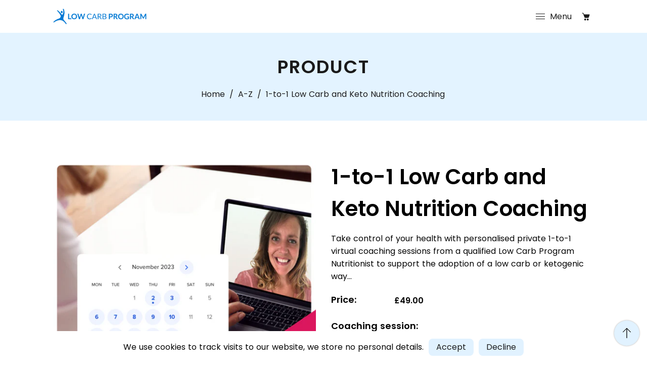

--- FILE ---
content_type: text/html; charset=utf-8
request_url: https://shop.lowcarbprogram.com/collections/welcome/products/1-1-health-coaching
body_size: 46980
content:
<!doctype html>
<html class="no-js" lang="en">
  <head>
    <meta charset="utf-8">
    <meta http-equiv="X-UA-Compatible" content="IE=edge,chrome=1">
    <meta name="viewport" content="width=device-width,initial-scale=1">  
    <meta name="theme-color" content="">
    <link rel="preconnect" href="https://cdn.shopify.com" crossorigin>
    <link rel="preconnect" href="https://fonts.shopify.com" crossorigin>
    <link rel="preconnect" href="https://monorail-edge.shopifysvc.com"><link rel="canonical" href="https://shop.lowcarbprogram.com/products/1-1-health-coaching"><link rel="shortcut icon" href="//shop.lowcarbprogram.com/cdn/shop/files/favicon_16x16.png?v=1659428434" type="image/png" /><title>1-to-1 Low Carb and Keto Nutrition Coaching
&ndash; Low Carb Program</title><meta name="description" content="Make the most out of your low carb journey with a private 1-to-1 virtual health coaching session from a qualified Low Carb Program Nutrionist."><!-- Social meta ================================================== -->
    <!-- /snippets/social-meta-tags.liquid -->


<meta property="og:site_name" content="Low Carb Program">
<meta property="og:url" content="https://shop.lowcarbprogram.com/products/1-1-health-coaching">
<meta property="og:title" content="1-to-1 Low Carb and Keto Nutrition Coaching">
<meta property="og:type" content="product">
<meta property="og:description" content="Make the most out of your low carb journey with a private 1-to-1 virtual health coaching session from a qualified Low Carb Program Nutrionist."><meta property="og:image" content="http://shop.lowcarbprogram.com/cdn/shop/files/GeneralCoaching.png?v=1699206508">
  <meta property="og:image:secure_url" content="https://shop.lowcarbprogram.com/cdn/shop/files/GeneralCoaching.png?v=1699206508">
  <meta property="og:image:width" content="1000">
  <meta property="og:image:height" content="1000">
  <meta property="og:price:amount" content="49.00">
  <meta property="og:price:currency" content="GBP">



  <meta name="twitter:site" content="@LowCarbProgram">

<meta name="twitter:card" content="summary_large_image">
<meta name="twitter:title" content="1-to-1 Low Carb and Keto Nutrition Coaching">
<meta name="twitter:description" content="Make the most out of your low carb journey with a private 1-to-1 virtual health coaching session from a qualified Low Carb Program Nutrionist.">

    <link href="//shop.lowcarbprogram.com/cdn/shop/t/8/assets/dt-framework.css?v=94225604676385589741705533617" rel="stylesheet" type="text/css" media="all" />     
    <link href="//shop.lowcarbprogram.com/cdn/shop/t/8/assets/dt-custom.css?v=5663391810149138001705533617" rel="stylesheet" type="text/css" media="all" />       
    <link href="//shop.lowcarbprogram.com/cdn/shop/t/8/assets/swiper-bundle.min.css?v=44673196545635671681645704926" rel="stylesheet" type="text/css" media="all" />  
    <link href="//shop.lowcarbprogram.com/cdn/shop/t/8/assets/font-all.min.css?v=126701773051416419891645704949" rel="stylesheet" type="text/css" media="all" /> 
    <script src="//shop.lowcarbprogram.com/cdn/shop/t/8/assets/jquery-3.5.1.min.js?v=109217921891177711421645704921" type="text/javascript"></script>   
    <script src="//shop.lowcarbprogram.com/cdn/shopifycloud/storefront/assets/themes_support/api-0b83c35a.js" type="text/javascript"></script> 
    <script src="//shop.lowcarbprogram.com/cdn/shop/t/8/assets/ajax-cart.js?v=44928431454656030901645704949" type="text/javascript"></script>
    <script src="//shop.lowcarbprogram.com/cdn/shop/t/8/assets/dt-plugins.js?v=112477470886269468121645704910" type="text/javascript"></script> <script>window.performance && window.performance.mark && window.performance.mark('shopify.content_for_header.start');</script><meta name="facebook-domain-verification" content="sdx49iwqae9grwni99us4yodu1iyy3">
<meta name="facebook-domain-verification" content="1dw3j0q771vzw5fpl3reo5hrfd8tgf">
<meta id="shopify-digital-wallet" name="shopify-digital-wallet" content="/15212871780/digital_wallets/dialog">
<meta name="shopify-checkout-api-token" content="dc820768f94bf0a02ac1a400f9dacc1f">
<meta id="in-context-paypal-metadata" data-shop-id="15212871780" data-venmo-supported="false" data-environment="production" data-locale="en_US" data-paypal-v4="true" data-currency="GBP">
<link rel="alternate" type="application/json+oembed" href="https://shop.lowcarbprogram.com/products/1-1-health-coaching.oembed">
<script async="async" src="/checkouts/internal/preloads.js?locale=en-GB"></script>
<link rel="preconnect" href="https://shop.app" crossorigin="anonymous">
<script async="async" src="https://shop.app/checkouts/internal/preloads.js?locale=en-GB&shop_id=15212871780" crossorigin="anonymous"></script>
<script id="apple-pay-shop-capabilities" type="application/json">{"shopId":15212871780,"countryCode":"GB","currencyCode":"GBP","merchantCapabilities":["supports3DS"],"merchantId":"gid:\/\/shopify\/Shop\/15212871780","merchantName":"Low Carb Program","requiredBillingContactFields":["postalAddress","email"],"requiredShippingContactFields":["postalAddress","email"],"shippingType":"shipping","supportedNetworks":["visa","maestro","masterCard","amex","discover","elo"],"total":{"type":"pending","label":"Low Carb Program","amount":"1.00"},"shopifyPaymentsEnabled":true,"supportsSubscriptions":true}</script>
<script id="shopify-features" type="application/json">{"accessToken":"dc820768f94bf0a02ac1a400f9dacc1f","betas":["rich-media-storefront-analytics"],"domain":"shop.lowcarbprogram.com","predictiveSearch":true,"shopId":15212871780,"locale":"en"}</script>
<script>var Shopify = Shopify || {};
Shopify.shop = "lowcarbprogram.myshopify.com";
Shopify.locale = "en";
Shopify.currency = {"active":"GBP","rate":"1.0"};
Shopify.country = "GB";
Shopify.theme = {"name":"Savon","id":128810614941,"schema_name":null,"schema_version":null,"theme_store_id":null,"role":"main"};
Shopify.theme.handle = "null";
Shopify.theme.style = {"id":null,"handle":null};
Shopify.cdnHost = "shop.lowcarbprogram.com/cdn";
Shopify.routes = Shopify.routes || {};
Shopify.routes.root = "/";</script>
<script type="module">!function(o){(o.Shopify=o.Shopify||{}).modules=!0}(window);</script>
<script>!function(o){function n(){var o=[];function n(){o.push(Array.prototype.slice.apply(arguments))}return n.q=o,n}var t=o.Shopify=o.Shopify||{};t.loadFeatures=n(),t.autoloadFeatures=n()}(window);</script>
<script>
  window.ShopifyPay = window.ShopifyPay || {};
  window.ShopifyPay.apiHost = "shop.app\/pay";
  window.ShopifyPay.redirectState = null;
</script>
<script id="shop-js-analytics" type="application/json">{"pageType":"product"}</script>
<script defer="defer" async type="module" src="//shop.lowcarbprogram.com/cdn/shopifycloud/shop-js/modules/v2/client.init-shop-cart-sync_DlSlHazZ.en.esm.js"></script>
<script defer="defer" async type="module" src="//shop.lowcarbprogram.com/cdn/shopifycloud/shop-js/modules/v2/chunk.common_D16XZWos.esm.js"></script>
<script type="module">
  await import("//shop.lowcarbprogram.com/cdn/shopifycloud/shop-js/modules/v2/client.init-shop-cart-sync_DlSlHazZ.en.esm.js");
await import("//shop.lowcarbprogram.com/cdn/shopifycloud/shop-js/modules/v2/chunk.common_D16XZWos.esm.js");

  window.Shopify.SignInWithShop?.initShopCartSync?.({"fedCMEnabled":true,"windoidEnabled":true});

</script>
<script>
  window.Shopify = window.Shopify || {};
  if (!window.Shopify.featureAssets) window.Shopify.featureAssets = {};
  window.Shopify.featureAssets['shop-js'] = {"shop-cart-sync":["modules/v2/client.shop-cart-sync_DKWYiEUO.en.esm.js","modules/v2/chunk.common_D16XZWos.esm.js"],"init-fed-cm":["modules/v2/client.init-fed-cm_vfPMjZAC.en.esm.js","modules/v2/chunk.common_D16XZWos.esm.js"],"init-shop-email-lookup-coordinator":["modules/v2/client.init-shop-email-lookup-coordinator_CR38P6MB.en.esm.js","modules/v2/chunk.common_D16XZWos.esm.js"],"init-shop-cart-sync":["modules/v2/client.init-shop-cart-sync_DlSlHazZ.en.esm.js","modules/v2/chunk.common_D16XZWos.esm.js"],"shop-cash-offers":["modules/v2/client.shop-cash-offers_CJw4IQ6B.en.esm.js","modules/v2/chunk.common_D16XZWos.esm.js","modules/v2/chunk.modal_UwFWkumu.esm.js"],"shop-toast-manager":["modules/v2/client.shop-toast-manager_BY778Uv6.en.esm.js","modules/v2/chunk.common_D16XZWos.esm.js"],"init-windoid":["modules/v2/client.init-windoid_DVhZdEm3.en.esm.js","modules/v2/chunk.common_D16XZWos.esm.js"],"shop-button":["modules/v2/client.shop-button_D2ZzKUPa.en.esm.js","modules/v2/chunk.common_D16XZWos.esm.js"],"avatar":["modules/v2/client.avatar_BTnouDA3.en.esm.js"],"init-customer-accounts-sign-up":["modules/v2/client.init-customer-accounts-sign-up_CQZUmjGN.en.esm.js","modules/v2/client.shop-login-button_Cu5K-F7X.en.esm.js","modules/v2/chunk.common_D16XZWos.esm.js","modules/v2/chunk.modal_UwFWkumu.esm.js"],"pay-button":["modules/v2/client.pay-button_CcBqbGU7.en.esm.js","modules/v2/chunk.common_D16XZWos.esm.js"],"init-shop-for-new-customer-accounts":["modules/v2/client.init-shop-for-new-customer-accounts_B5DR5JTE.en.esm.js","modules/v2/client.shop-login-button_Cu5K-F7X.en.esm.js","modules/v2/chunk.common_D16XZWos.esm.js","modules/v2/chunk.modal_UwFWkumu.esm.js"],"shop-login-button":["modules/v2/client.shop-login-button_Cu5K-F7X.en.esm.js","modules/v2/chunk.common_D16XZWos.esm.js","modules/v2/chunk.modal_UwFWkumu.esm.js"],"shop-follow-button":["modules/v2/client.shop-follow-button_BX8Slf17.en.esm.js","modules/v2/chunk.common_D16XZWos.esm.js","modules/v2/chunk.modal_UwFWkumu.esm.js"],"init-customer-accounts":["modules/v2/client.init-customer-accounts_DjKkmQ2w.en.esm.js","modules/v2/client.shop-login-button_Cu5K-F7X.en.esm.js","modules/v2/chunk.common_D16XZWos.esm.js","modules/v2/chunk.modal_UwFWkumu.esm.js"],"lead-capture":["modules/v2/client.lead-capture_ChWCg7nV.en.esm.js","modules/v2/chunk.common_D16XZWos.esm.js","modules/v2/chunk.modal_UwFWkumu.esm.js"],"checkout-modal":["modules/v2/client.checkout-modal_DPnpVyv-.en.esm.js","modules/v2/chunk.common_D16XZWos.esm.js","modules/v2/chunk.modal_UwFWkumu.esm.js"],"shop-login":["modules/v2/client.shop-login_leRXJtcZ.en.esm.js","modules/v2/chunk.common_D16XZWos.esm.js","modules/v2/chunk.modal_UwFWkumu.esm.js"],"payment-terms":["modules/v2/client.payment-terms_Bp9K0NXD.en.esm.js","modules/v2/chunk.common_D16XZWos.esm.js","modules/v2/chunk.modal_UwFWkumu.esm.js"]};
</script>
<script>(function() {
  var isLoaded = false;
  function asyncLoad() {
    if (isLoaded) return;
    isLoaded = true;
    var urls = ["https:\/\/static.rechargecdn.com\/static\/js\/recharge.js?shop=lowcarbprogram.myshopify.com","https:\/\/cdn.shopify.com\/s\/files\/1\/0152\/1287\/1780\/t\/8\/assets\/booster_eu_cookie_15212871780.js?v=1648739247\u0026shop=lowcarbprogram.myshopify.com","https:\/\/cdn.shopify.com\/s\/files\/1\/0152\/1287\/1780\/t\/8\/assets\/zendesk-embeddable.js?v=1659178999\u0026shop=lowcarbprogram.myshopify.com","https:\/\/dr4qe3ddw9y32.cloudfront.net\/awin-shopify-integration-code.js?aid=35337\u0026s2s=\u0026v=shopifyApp_2.0.10\u0026ts=1667226087878\u0026shop=lowcarbprogram.myshopify.com"];
    for (var i = 0; i < urls.length; i++) {
      var s = document.createElement('script');
      s.type = 'text/javascript';
      s.async = true;
      s.src = urls[i];
      var x = document.getElementsByTagName('script')[0];
      x.parentNode.insertBefore(s, x);
    }
  };
  if(window.attachEvent) {
    window.attachEvent('onload', asyncLoad);
  } else {
    window.addEventListener('load', asyncLoad, false);
  }
})();</script>
<script id="__st">var __st={"a":15212871780,"offset":0,"reqid":"fdce4cd1-6d65-4f95-99de-811d6653c65b-1768578268","pageurl":"shop.lowcarbprogram.com\/collections\/welcome\/products\/1-1-health-coaching","u":"c1992dacaa04","p":"product","rtyp":"product","rid":4745782132873};</script>
<script>window.ShopifyPaypalV4VisibilityTracking = true;</script>
<script id="captcha-bootstrap">!function(){'use strict';const t='contact',e='account',n='new_comment',o=[[t,t],['blogs',n],['comments',n],[t,'customer']],c=[[e,'customer_login'],[e,'guest_login'],[e,'recover_customer_password'],[e,'create_customer']],r=t=>t.map((([t,e])=>`form[action*='/${t}']:not([data-nocaptcha='true']) input[name='form_type'][value='${e}']`)).join(','),a=t=>()=>t?[...document.querySelectorAll(t)].map((t=>t.form)):[];function s(){const t=[...o],e=r(t);return a(e)}const i='password',u='form_key',d=['recaptcha-v3-token','g-recaptcha-response','h-captcha-response',i],f=()=>{try{return window.sessionStorage}catch{return}},m='__shopify_v',_=t=>t.elements[u];function p(t,e,n=!1){try{const o=window.sessionStorage,c=JSON.parse(o.getItem(e)),{data:r}=function(t){const{data:e,action:n}=t;return t[m]||n?{data:e,action:n}:{data:t,action:n}}(c);for(const[e,n]of Object.entries(r))t.elements[e]&&(t.elements[e].value=n);n&&o.removeItem(e)}catch(o){console.error('form repopulation failed',{error:o})}}const l='form_type',E='cptcha';function T(t){t.dataset[E]=!0}const w=window,h=w.document,L='Shopify',v='ce_forms',y='captcha';let A=!1;((t,e)=>{const n=(g='f06e6c50-85a8-45c8-87d0-21a2b65856fe',I='https://cdn.shopify.com/shopifycloud/storefront-forms-hcaptcha/ce_storefront_forms_captcha_hcaptcha.v1.5.2.iife.js',D={infoText:'Protected by hCaptcha',privacyText:'Privacy',termsText:'Terms'},(t,e,n)=>{const o=w[L][v],c=o.bindForm;if(c)return c(t,g,e,D).then(n);var r;o.q.push([[t,g,e,D],n]),r=I,A||(h.body.append(Object.assign(h.createElement('script'),{id:'captcha-provider',async:!0,src:r})),A=!0)});var g,I,D;w[L]=w[L]||{},w[L][v]=w[L][v]||{},w[L][v].q=[],w[L][y]=w[L][y]||{},w[L][y].protect=function(t,e){n(t,void 0,e),T(t)},Object.freeze(w[L][y]),function(t,e,n,w,h,L){const[v,y,A,g]=function(t,e,n){const i=e?o:[],u=t?c:[],d=[...i,...u],f=r(d),m=r(i),_=r(d.filter((([t,e])=>n.includes(e))));return[a(f),a(m),a(_),s()]}(w,h,L),I=t=>{const e=t.target;return e instanceof HTMLFormElement?e:e&&e.form},D=t=>v().includes(t);t.addEventListener('submit',(t=>{const e=I(t);if(!e)return;const n=D(e)&&!e.dataset.hcaptchaBound&&!e.dataset.recaptchaBound,o=_(e),c=g().includes(e)&&(!o||!o.value);(n||c)&&t.preventDefault(),c&&!n&&(function(t){try{if(!f())return;!function(t){const e=f();if(!e)return;const n=_(t);if(!n)return;const o=n.value;o&&e.removeItem(o)}(t);const e=Array.from(Array(32),(()=>Math.random().toString(36)[2])).join('');!function(t,e){_(t)||t.append(Object.assign(document.createElement('input'),{type:'hidden',name:u})),t.elements[u].value=e}(t,e),function(t,e){const n=f();if(!n)return;const o=[...t.querySelectorAll(`input[type='${i}']`)].map((({name:t})=>t)),c=[...d,...o],r={};for(const[a,s]of new FormData(t).entries())c.includes(a)||(r[a]=s);n.setItem(e,JSON.stringify({[m]:1,action:t.action,data:r}))}(t,e)}catch(e){console.error('failed to persist form',e)}}(e),e.submit())}));const S=(t,e)=>{t&&!t.dataset[E]&&(n(t,e.some((e=>e===t))),T(t))};for(const o of['focusin','change'])t.addEventListener(o,(t=>{const e=I(t);D(e)&&S(e,y())}));const B=e.get('form_key'),M=e.get(l),P=B&&M;t.addEventListener('DOMContentLoaded',(()=>{const t=y();if(P)for(const e of t)e.elements[l].value===M&&p(e,B);[...new Set([...A(),...v().filter((t=>'true'===t.dataset.shopifyCaptcha))])].forEach((e=>S(e,t)))}))}(h,new URLSearchParams(w.location.search),n,t,e,['guest_login'])})(!0,!0)}();</script>
<script integrity="sha256-4kQ18oKyAcykRKYeNunJcIwy7WH5gtpwJnB7kiuLZ1E=" data-source-attribution="shopify.loadfeatures" defer="defer" src="//shop.lowcarbprogram.com/cdn/shopifycloud/storefront/assets/storefront/load_feature-a0a9edcb.js" crossorigin="anonymous"></script>
<script crossorigin="anonymous" defer="defer" src="//shop.lowcarbprogram.com/cdn/shopifycloud/storefront/assets/shopify_pay/storefront-65b4c6d7.js?v=20250812"></script>
<script data-source-attribution="shopify.dynamic_checkout.dynamic.init">var Shopify=Shopify||{};Shopify.PaymentButton=Shopify.PaymentButton||{isStorefrontPortableWallets:!0,init:function(){window.Shopify.PaymentButton.init=function(){};var t=document.createElement("script");t.src="https://shop.lowcarbprogram.com/cdn/shopifycloud/portable-wallets/latest/portable-wallets.en.js",t.type="module",document.head.appendChild(t)}};
</script>
<script data-source-attribution="shopify.dynamic_checkout.buyer_consent">
  function portableWalletsHideBuyerConsent(e){var t=document.getElementById("shopify-buyer-consent"),n=document.getElementById("shopify-subscription-policy-button");t&&n&&(t.classList.add("hidden"),t.setAttribute("aria-hidden","true"),n.removeEventListener("click",e))}function portableWalletsShowBuyerConsent(e){var t=document.getElementById("shopify-buyer-consent"),n=document.getElementById("shopify-subscription-policy-button");t&&n&&(t.classList.remove("hidden"),t.removeAttribute("aria-hidden"),n.addEventListener("click",e))}window.Shopify?.PaymentButton&&(window.Shopify.PaymentButton.hideBuyerConsent=portableWalletsHideBuyerConsent,window.Shopify.PaymentButton.showBuyerConsent=portableWalletsShowBuyerConsent);
</script>
<script>
  function portableWalletsCleanup(e){e&&e.src&&console.error("Failed to load portable wallets script "+e.src);var t=document.querySelectorAll("shopify-accelerated-checkout .shopify-payment-button__skeleton, shopify-accelerated-checkout-cart .wallet-cart-button__skeleton"),e=document.getElementById("shopify-buyer-consent");for(let e=0;e<t.length;e++)t[e].remove();e&&e.remove()}function portableWalletsNotLoadedAsModule(e){e instanceof ErrorEvent&&"string"==typeof e.message&&e.message.includes("import.meta")&&"string"==typeof e.filename&&e.filename.includes("portable-wallets")&&(window.removeEventListener("error",portableWalletsNotLoadedAsModule),window.Shopify.PaymentButton.failedToLoad=e,"loading"===document.readyState?document.addEventListener("DOMContentLoaded",window.Shopify.PaymentButton.init):window.Shopify.PaymentButton.init())}window.addEventListener("error",portableWalletsNotLoadedAsModule);
</script>

<script type="module" src="https://shop.lowcarbprogram.com/cdn/shopifycloud/portable-wallets/latest/portable-wallets.en.js" onError="portableWalletsCleanup(this)" crossorigin="anonymous"></script>
<script nomodule>
  document.addEventListener("DOMContentLoaded", portableWalletsCleanup);
</script>

<link id="shopify-accelerated-checkout-styles" rel="stylesheet" media="screen" href="https://shop.lowcarbprogram.com/cdn/shopifycloud/portable-wallets/latest/accelerated-checkout-backwards-compat.css" crossorigin="anonymous">
<style id="shopify-accelerated-checkout-cart">
        #shopify-buyer-consent {
  margin-top: 1em;
  display: inline-block;
  width: 100%;
}

#shopify-buyer-consent.hidden {
  display: none;
}

#shopify-subscription-policy-button {
  background: none;
  border: none;
  padding: 0;
  text-decoration: underline;
  font-size: inherit;
  cursor: pointer;
}

#shopify-subscription-policy-button::before {
  box-shadow: none;
}

      </style>

<script>window.performance && window.performance.mark && window.performance.mark('shopify.content_for_header.end');</script>       


    <script>  
      var DT_THEME = {
        strings: {
          addToWishList: "Translation missing: en.products.product.addToWishList",
          viewMyWishList: "Translation missing: en.products.product.viewMyWishList",
          addToCompareList: "Translation missing: en.products.product.addToCompareList",
          viewMyCompareList: "Translation missing: en.products.product.viewMyCompareList",
          addToCart: "Add to Cart",
          soldOut: "Sold Out",
          unavailable: "Unavailable"          
        }
       // moneyFormat: "£{{amount}}"

      };      
    </script>


  
<script type="text/javascript">console.error("MinMaxify is deactivated for this website. Please don't forget to remove minmaxify-head.liquid still being referenced by theme.liquid")</script>


  <meta name="google-site-verification" content="0NPs78kq-8RtENytbloY1x7Hs6ZxxO3wVr8iR_sbIcE" />
<!-- BEGIN app block: shopify://apps/rt-terms-and-conditions-box/blocks/app-embed/17661ca5-aeea-41b9-8091-d8f7233e8b22 --><script type='text/javascript'>
  window.roarJs = window.roarJs || {};
      roarJs.LegalConfig = {
          metafields: {
          shop: "lowcarbprogram.myshopify.com",
          settings: {"enabled":"1","param":{"message":"By proceeding, you agree to the {link-1721677945628} and {link-1721677948392}","error_message":"Please agree to the terms and conditions before making a purchase!","error_display":"dialog","greeting":{"enabled":"0","message":"Please agree to the T\u0026C before purchasing!","delay":"1"},"link_order":["link-1721677945628","link-1721677948392"],"links":{"link-1721677945628":{"label":"Terms of Sale","target":"_blank","url":"https:\/\/shop.lowcarbprogram.com\/pages\/terms-of-service","policy":"terms-of-service"},"link-1721677948392":{"label":"Privacy Policy","target":"_blank","url":"https:\/\/www.lowcarbprogram.com\/privacy","policy":"terms-of-service"}},"force_enabled":"1","optional":"0","optional_message_enabled":"0","optional_message_value":"Thank you! The page will be moved to the checkout page.","optional_checkbox_hidden":"0","time_enabled":"1","time_label":"Agreed to the Terms and Conditions on","checkbox":"1"},"popup":{"title":"Terms and Conditions","width":"600","button":"Process to Checkout","icon_color":"#197bbd"},"style":{"checkbox":{"size":"20","color":"#0075ff"},"message":{"font":"inherit","size":"14","customized":{"enabled":"1","color":"#212b36","accent":"#0075ff","error":"#de3618"},"align":"inherit","padding":{"top":"0","right":"0","bottom":"0","left":"0"}}},"only1":"true","installer":[]},
          moneyFormat: "£{{amount}}"
      }
  }
</script>
<script src='https://cdn.shopify.com/extensions/019a2c75-764c-7925-b253-e24466484d41/legal-7/assets/legal.js' defer></script>


<!-- END app block --><!-- BEGIN app block: shopify://apps/frequently-bought/blocks/app-embed-block/b1a8cbea-c844-4842-9529-7c62dbab1b1f --><script>
    window.codeblackbelt = window.codeblackbelt || {};
    window.codeblackbelt.shop = window.codeblackbelt.shop || 'lowcarbprogram.myshopify.com';
    
        window.codeblackbelt.productId = 4745782132873;</script><script src="//cdn.codeblackbelt.com/widgets/frequently-bought-together/main.min.js?version=2026011615+0000" async></script>
 <!-- END app block --><link href="https://cdn.shopify.com/extensions/019a2c75-764c-7925-b253-e24466484d41/legal-7/assets/legal.css" rel="stylesheet" type="text/css" media="all">
<script src="https://cdn.shopify.com/extensions/8d2c31d3-a828-4daf-820f-80b7f8e01c39/nova-eu-cookie-bar-gdpr-4/assets/nova-cookie-app-embed.js" type="text/javascript" defer="defer"></script>
<link href="https://cdn.shopify.com/extensions/8d2c31d3-a828-4daf-820f-80b7f8e01c39/nova-eu-cookie-bar-gdpr-4/assets/nova-cookie.css" rel="stylesheet" type="text/css" media="all">
<link href="https://monorail-edge.shopifysvc.com" rel="dns-prefetch">
<script>(function(){if ("sendBeacon" in navigator && "performance" in window) {try {var session_token_from_headers = performance.getEntriesByType('navigation')[0].serverTiming.find(x => x.name == '_s').description;} catch {var session_token_from_headers = undefined;}var session_cookie_matches = document.cookie.match(/_shopify_s=([^;]*)/);var session_token_from_cookie = session_cookie_matches && session_cookie_matches.length === 2 ? session_cookie_matches[1] : "";var session_token = session_token_from_headers || session_token_from_cookie || "";function handle_abandonment_event(e) {var entries = performance.getEntries().filter(function(entry) {return /monorail-edge.shopifysvc.com/.test(entry.name);});if (!window.abandonment_tracked && entries.length === 0) {window.abandonment_tracked = true;var currentMs = Date.now();var navigation_start = performance.timing.navigationStart;var payload = {shop_id: 15212871780,url: window.location.href,navigation_start,duration: currentMs - navigation_start,session_token,page_type: "product"};window.navigator.sendBeacon("https://monorail-edge.shopifysvc.com/v1/produce", JSON.stringify({schema_id: "online_store_buyer_site_abandonment/1.1",payload: payload,metadata: {event_created_at_ms: currentMs,event_sent_at_ms: currentMs}}));}}window.addEventListener('pagehide', handle_abandonment_event);}}());</script>
<script id="web-pixels-manager-setup">(function e(e,d,r,n,o){if(void 0===o&&(o={}),!Boolean(null===(a=null===(i=window.Shopify)||void 0===i?void 0:i.analytics)||void 0===a?void 0:a.replayQueue)){var i,a;window.Shopify=window.Shopify||{};var t=window.Shopify;t.analytics=t.analytics||{};var s=t.analytics;s.replayQueue=[],s.publish=function(e,d,r){return s.replayQueue.push([e,d,r]),!0};try{self.performance.mark("wpm:start")}catch(e){}var l=function(){var e={modern:/Edge?\/(1{2}[4-9]|1[2-9]\d|[2-9]\d{2}|\d{4,})\.\d+(\.\d+|)|Firefox\/(1{2}[4-9]|1[2-9]\d|[2-9]\d{2}|\d{4,})\.\d+(\.\d+|)|Chrom(ium|e)\/(9{2}|\d{3,})\.\d+(\.\d+|)|(Maci|X1{2}).+ Version\/(15\.\d+|(1[6-9]|[2-9]\d|\d{3,})\.\d+)([,.]\d+|)( \(\w+\)|)( Mobile\/\w+|) Safari\/|Chrome.+OPR\/(9{2}|\d{3,})\.\d+\.\d+|(CPU[ +]OS|iPhone[ +]OS|CPU[ +]iPhone|CPU IPhone OS|CPU iPad OS)[ +]+(15[._]\d+|(1[6-9]|[2-9]\d|\d{3,})[._]\d+)([._]\d+|)|Android:?[ /-](13[3-9]|1[4-9]\d|[2-9]\d{2}|\d{4,})(\.\d+|)(\.\d+|)|Android.+Firefox\/(13[5-9]|1[4-9]\d|[2-9]\d{2}|\d{4,})\.\d+(\.\d+|)|Android.+Chrom(ium|e)\/(13[3-9]|1[4-9]\d|[2-9]\d{2}|\d{4,})\.\d+(\.\d+|)|SamsungBrowser\/([2-9]\d|\d{3,})\.\d+/,legacy:/Edge?\/(1[6-9]|[2-9]\d|\d{3,})\.\d+(\.\d+|)|Firefox\/(5[4-9]|[6-9]\d|\d{3,})\.\d+(\.\d+|)|Chrom(ium|e)\/(5[1-9]|[6-9]\d|\d{3,})\.\d+(\.\d+|)([\d.]+$|.*Safari\/(?![\d.]+ Edge\/[\d.]+$))|(Maci|X1{2}).+ Version\/(10\.\d+|(1[1-9]|[2-9]\d|\d{3,})\.\d+)([,.]\d+|)( \(\w+\)|)( Mobile\/\w+|) Safari\/|Chrome.+OPR\/(3[89]|[4-9]\d|\d{3,})\.\d+\.\d+|(CPU[ +]OS|iPhone[ +]OS|CPU[ +]iPhone|CPU IPhone OS|CPU iPad OS)[ +]+(10[._]\d+|(1[1-9]|[2-9]\d|\d{3,})[._]\d+)([._]\d+|)|Android:?[ /-](13[3-9]|1[4-9]\d|[2-9]\d{2}|\d{4,})(\.\d+|)(\.\d+|)|Mobile Safari.+OPR\/([89]\d|\d{3,})\.\d+\.\d+|Android.+Firefox\/(13[5-9]|1[4-9]\d|[2-9]\d{2}|\d{4,})\.\d+(\.\d+|)|Android.+Chrom(ium|e)\/(13[3-9]|1[4-9]\d|[2-9]\d{2}|\d{4,})\.\d+(\.\d+|)|Android.+(UC? ?Browser|UCWEB|U3)[ /]?(15\.([5-9]|\d{2,})|(1[6-9]|[2-9]\d|\d{3,})\.\d+)\.\d+|SamsungBrowser\/(5\.\d+|([6-9]|\d{2,})\.\d+)|Android.+MQ{2}Browser\/(14(\.(9|\d{2,})|)|(1[5-9]|[2-9]\d|\d{3,})(\.\d+|))(\.\d+|)|K[Aa][Ii]OS\/(3\.\d+|([4-9]|\d{2,})\.\d+)(\.\d+|)/},d=e.modern,r=e.legacy,n=navigator.userAgent;return n.match(d)?"modern":n.match(r)?"legacy":"unknown"}(),u="modern"===l?"modern":"legacy",c=(null!=n?n:{modern:"",legacy:""})[u],f=function(e){return[e.baseUrl,"/wpm","/b",e.hashVersion,"modern"===e.buildTarget?"m":"l",".js"].join("")}({baseUrl:d,hashVersion:r,buildTarget:u}),m=function(e){var d=e.version,r=e.bundleTarget,n=e.surface,o=e.pageUrl,i=e.monorailEndpoint;return{emit:function(e){var a=e.status,t=e.errorMsg,s=(new Date).getTime(),l=JSON.stringify({metadata:{event_sent_at_ms:s},events:[{schema_id:"web_pixels_manager_load/3.1",payload:{version:d,bundle_target:r,page_url:o,status:a,surface:n,error_msg:t},metadata:{event_created_at_ms:s}}]});if(!i)return console&&console.warn&&console.warn("[Web Pixels Manager] No Monorail endpoint provided, skipping logging."),!1;try{return self.navigator.sendBeacon.bind(self.navigator)(i,l)}catch(e){}var u=new XMLHttpRequest;try{return u.open("POST",i,!0),u.setRequestHeader("Content-Type","text/plain"),u.send(l),!0}catch(e){return console&&console.warn&&console.warn("[Web Pixels Manager] Got an unhandled error while logging to Monorail."),!1}}}}({version:r,bundleTarget:l,surface:e.surface,pageUrl:self.location.href,monorailEndpoint:e.monorailEndpoint});try{o.browserTarget=l,function(e){var d=e.src,r=e.async,n=void 0===r||r,o=e.onload,i=e.onerror,a=e.sri,t=e.scriptDataAttributes,s=void 0===t?{}:t,l=document.createElement("script"),u=document.querySelector("head"),c=document.querySelector("body");if(l.async=n,l.src=d,a&&(l.integrity=a,l.crossOrigin="anonymous"),s)for(var f in s)if(Object.prototype.hasOwnProperty.call(s,f))try{l.dataset[f]=s[f]}catch(e){}if(o&&l.addEventListener("load",o),i&&l.addEventListener("error",i),u)u.appendChild(l);else{if(!c)throw new Error("Did not find a head or body element to append the script");c.appendChild(l)}}({src:f,async:!0,onload:function(){if(!function(){var e,d;return Boolean(null===(d=null===(e=window.Shopify)||void 0===e?void 0:e.analytics)||void 0===d?void 0:d.initialized)}()){var d=window.webPixelsManager.init(e)||void 0;if(d){var r=window.Shopify.analytics;r.replayQueue.forEach((function(e){var r=e[0],n=e[1],o=e[2];d.publishCustomEvent(r,n,o)})),r.replayQueue=[],r.publish=d.publishCustomEvent,r.visitor=d.visitor,r.initialized=!0}}},onerror:function(){return m.emit({status:"failed",errorMsg:"".concat(f," has failed to load")})},sri:function(e){var d=/^sha384-[A-Za-z0-9+/=]+$/;return"string"==typeof e&&d.test(e)}(c)?c:"",scriptDataAttributes:o}),m.emit({status:"loading"})}catch(e){m.emit({status:"failed",errorMsg:(null==e?void 0:e.message)||"Unknown error"})}}})({shopId: 15212871780,storefrontBaseUrl: "https://shop.lowcarbprogram.com",extensionsBaseUrl: "https://extensions.shopifycdn.com/cdn/shopifycloud/web-pixels-manager",monorailEndpoint: "https://monorail-edge.shopifysvc.com/unstable/produce_batch",surface: "storefront-renderer",enabledBetaFlags: ["2dca8a86"],webPixelsConfigList: [{"id":"273121437","configuration":"{\"pixel_id\":\"808001940191024\",\"pixel_type\":\"facebook_pixel\",\"metaapp_system_user_token\":\"-\"}","eventPayloadVersion":"v1","runtimeContext":"OPEN","scriptVersion":"ca16bc87fe92b6042fbaa3acc2fbdaa6","type":"APP","apiClientId":2329312,"privacyPurposes":["ANALYTICS","MARKETING","SALE_OF_DATA"],"dataSharingAdjustments":{"protectedCustomerApprovalScopes":["read_customer_address","read_customer_email","read_customer_name","read_customer_personal_data","read_customer_phone"]}},{"id":"shopify-app-pixel","configuration":"{}","eventPayloadVersion":"v1","runtimeContext":"STRICT","scriptVersion":"0450","apiClientId":"shopify-pixel","type":"APP","privacyPurposes":["ANALYTICS","MARKETING"]},{"id":"shopify-custom-pixel","eventPayloadVersion":"v1","runtimeContext":"LAX","scriptVersion":"0450","apiClientId":"shopify-pixel","type":"CUSTOM","privacyPurposes":["ANALYTICS","MARKETING"]}],isMerchantRequest: false,initData: {"shop":{"name":"Low Carb Program","paymentSettings":{"currencyCode":"GBP"},"myshopifyDomain":"lowcarbprogram.myshopify.com","countryCode":"GB","storefrontUrl":"https:\/\/shop.lowcarbprogram.com"},"customer":null,"cart":null,"checkout":null,"productVariants":[{"price":{"amount":49.0,"currencyCode":"GBP"},"product":{"title":"1-to-1 Low Carb and Keto Nutrition Coaching","vendor":"Low Carb Program","id":"4745782132873","untranslatedTitle":"1-to-1 Low Carb and Keto Nutrition Coaching","url":"\/products\/1-1-health-coaching","type":"Coaching"},"id":"41081669189789","image":{"src":"\/\/shop.lowcarbprogram.com\/cdn\/shop\/files\/GeneralCoaching.png?v=1699206508"},"sku":"C1","title":"Coaching session (45-minutes) \/ Rachel","untranslatedTitle":"Coaching session (45-minutes) \/ Rachel"},{"price":{"amount":49.0,"currencyCode":"GBP"},"product":{"title":"1-to-1 Low Carb and Keto Nutrition Coaching","vendor":"Low Carb Program","id":"4745782132873","untranslatedTitle":"1-to-1 Low Carb and Keto Nutrition Coaching","url":"\/products\/1-1-health-coaching","type":"Coaching"},"id":"43382801662109","image":{"src":"\/\/shop.lowcarbprogram.com\/cdn\/shop\/files\/GeneralCoaching.png?v=1699206508"},"sku":"C2","title":"Coaching session (45-minutes) \/ Georgie","untranslatedTitle":"Coaching session (45-minutes) \/ Georgie"},{"price":{"amount":49.0,"currencyCode":"GBP"},"product":{"title":"1-to-1 Low Carb and Keto Nutrition Coaching","vendor":"Low Carb Program","id":"4745782132873","untranslatedTitle":"1-to-1 Low Carb and Keto Nutrition Coaching","url":"\/products\/1-1-health-coaching","type":"Coaching"},"id":"33039546450057","image":{"src":"\/\/shop.lowcarbprogram.com\/cdn\/shop\/files\/GeneralCoaching.png?v=1699206508"},"sku":"C3","title":"Coaching session (45-minutes) \/ Michaela","untranslatedTitle":"Coaching session (45-minutes) \/ Michaela"},{"price":{"amount":189.0,"currencyCode":"GBP"},"product":{"title":"1-to-1 Low Carb and Keto Nutrition Coaching","vendor":"Low Carb Program","id":"4745782132873","untranslatedTitle":"1-to-1 Low Carb and Keto Nutrition Coaching","url":"\/products\/1-1-health-coaching","type":"Coaching"},"id":"41081679347869","image":{"src":"\/\/shop.lowcarbprogram.com\/cdn\/shop\/files\/GeneralCoaching.png?v=1699206508"},"sku":"C4","title":"1-month bundle (4 coaching sessions) \/ Rachel","untranslatedTitle":"1-month bundle (4 coaching sessions) \/ Rachel"},{"price":{"amount":189.0,"currencyCode":"GBP"},"product":{"title":"1-to-1 Low Carb and Keto Nutrition Coaching","vendor":"Low Carb Program","id":"4745782132873","untranslatedTitle":"1-to-1 Low Carb and Keto Nutrition Coaching","url":"\/products\/1-1-health-coaching","type":"Coaching"},"id":"43382801694877","image":{"src":"\/\/shop.lowcarbprogram.com\/cdn\/shop\/files\/GeneralCoaching.png?v=1699206508"},"sku":"C5","title":"1-month bundle (4 coaching sessions) \/ Georgie","untranslatedTitle":"1-month bundle (4 coaching sessions) \/ Georgie"},{"price":{"amount":189.0,"currencyCode":"GBP"},"product":{"title":"1-to-1 Low Carb and Keto Nutrition Coaching","vendor":"Low Carb Program","id":"4745782132873","untranslatedTitle":"1-to-1 Low Carb and Keto Nutrition Coaching","url":"\/products\/1-1-health-coaching","type":"Coaching"},"id":"33039546482825","image":{"src":"\/\/shop.lowcarbprogram.com\/cdn\/shop\/files\/GeneralCoaching.png?v=1699206508"},"sku":"C6","title":"1-month bundle (4 coaching sessions) \/ Michaela","untranslatedTitle":"1-month bundle (4 coaching sessions) \/ Michaela"},{"price":{"amount":499.0,"currencyCode":"GBP"},"product":{"title":"1-to-1 Low Carb and Keto Nutrition Coaching","vendor":"Low Carb Program","id":"4745782132873","untranslatedTitle":"1-to-1 Low Carb and Keto Nutrition Coaching","url":"\/products\/1-1-health-coaching","type":"Coaching"},"id":"41081683640477","image":{"src":"\/\/shop.lowcarbprogram.com\/cdn\/shop\/files\/GeneralCoaching.png?v=1699206508"},"sku":"C7","title":"3-month bundle (12 coaching sessions) \/ Rachel","untranslatedTitle":"3-month bundle (12 coaching sessions) \/ Rachel"},{"price":{"amount":499.0,"currencyCode":"GBP"},"product":{"title":"1-to-1 Low Carb and Keto Nutrition Coaching","vendor":"Low Carb Program","id":"4745782132873","untranslatedTitle":"1-to-1 Low Carb and Keto Nutrition Coaching","url":"\/products\/1-1-health-coaching","type":"Coaching"},"id":"43382801727645","image":{"src":"\/\/shop.lowcarbprogram.com\/cdn\/shop\/files\/GeneralCoaching.png?v=1699206508"},"sku":"C8","title":"3-month bundle (12 coaching sessions) \/ Georgie","untranslatedTitle":"3-month bundle (12 coaching sessions) \/ Georgie"},{"price":{"amount":499.0,"currencyCode":"GBP"},"product":{"title":"1-to-1 Low Carb and Keto Nutrition Coaching","vendor":"Low Carb Program","id":"4745782132873","untranslatedTitle":"1-to-1 Low Carb and Keto Nutrition Coaching","url":"\/products\/1-1-health-coaching","type":"Coaching"},"id":"35723046912157","image":{"src":"\/\/shop.lowcarbprogram.com\/cdn\/shop\/files\/GeneralCoaching.png?v=1699206508"},"sku":"C9","title":"3-month bundle (12 coaching sessions) \/ Michaela","untranslatedTitle":"3-month bundle (12 coaching sessions) \/ Michaela"}],"purchasingCompany":null},},"https://shop.lowcarbprogram.com/cdn","fcfee988w5aeb613cpc8e4bc33m6693e112",{"modern":"","legacy":""},{"shopId":"15212871780","storefrontBaseUrl":"https:\/\/shop.lowcarbprogram.com","extensionBaseUrl":"https:\/\/extensions.shopifycdn.com\/cdn\/shopifycloud\/web-pixels-manager","surface":"storefront-renderer","enabledBetaFlags":"[\"2dca8a86\"]","isMerchantRequest":"false","hashVersion":"fcfee988w5aeb613cpc8e4bc33m6693e112","publish":"custom","events":"[[\"page_viewed\",{}],[\"product_viewed\",{\"productVariant\":{\"price\":{\"amount\":49.0,\"currencyCode\":\"GBP\"},\"product\":{\"title\":\"1-to-1 Low Carb and Keto Nutrition Coaching\",\"vendor\":\"Low Carb Program\",\"id\":\"4745782132873\",\"untranslatedTitle\":\"1-to-1 Low Carb and Keto Nutrition Coaching\",\"url\":\"\/products\/1-1-health-coaching\",\"type\":\"Coaching\"},\"id\":\"41081669189789\",\"image\":{\"src\":\"\/\/shop.lowcarbprogram.com\/cdn\/shop\/files\/GeneralCoaching.png?v=1699206508\"},\"sku\":\"C1\",\"title\":\"Coaching session (45-minutes) \/ Rachel\",\"untranslatedTitle\":\"Coaching session (45-minutes) \/ Rachel\"}}]]"});</script><script>
  window.ShopifyAnalytics = window.ShopifyAnalytics || {};
  window.ShopifyAnalytics.meta = window.ShopifyAnalytics.meta || {};
  window.ShopifyAnalytics.meta.currency = 'GBP';
  var meta = {"product":{"id":4745782132873,"gid":"gid:\/\/shopify\/Product\/4745782132873","vendor":"Low Carb Program","type":"Coaching","handle":"1-1-health-coaching","variants":[{"id":41081669189789,"price":4900,"name":"1-to-1 Low Carb and Keto Nutrition Coaching - Coaching session (45-minutes) \/ Rachel","public_title":"Coaching session (45-minutes) \/ Rachel","sku":"C1"},{"id":43382801662109,"price":4900,"name":"1-to-1 Low Carb and Keto Nutrition Coaching - Coaching session (45-minutes) \/ Georgie","public_title":"Coaching session (45-minutes) \/ Georgie","sku":"C2"},{"id":33039546450057,"price":4900,"name":"1-to-1 Low Carb and Keto Nutrition Coaching - Coaching session (45-minutes) \/ Michaela","public_title":"Coaching session (45-minutes) \/ Michaela","sku":"C3"},{"id":41081679347869,"price":18900,"name":"1-to-1 Low Carb and Keto Nutrition Coaching - 1-month bundle (4 coaching sessions) \/ Rachel","public_title":"1-month bundle (4 coaching sessions) \/ Rachel","sku":"C4"},{"id":43382801694877,"price":18900,"name":"1-to-1 Low Carb and Keto Nutrition Coaching - 1-month bundle (4 coaching sessions) \/ Georgie","public_title":"1-month bundle (4 coaching sessions) \/ Georgie","sku":"C5"},{"id":33039546482825,"price":18900,"name":"1-to-1 Low Carb and Keto Nutrition Coaching - 1-month bundle (4 coaching sessions) \/ Michaela","public_title":"1-month bundle (4 coaching sessions) \/ Michaela","sku":"C6"},{"id":41081683640477,"price":49900,"name":"1-to-1 Low Carb and Keto Nutrition Coaching - 3-month bundle (12 coaching sessions) \/ Rachel","public_title":"3-month bundle (12 coaching sessions) \/ Rachel","sku":"C7"},{"id":43382801727645,"price":49900,"name":"1-to-1 Low Carb and Keto Nutrition Coaching - 3-month bundle (12 coaching sessions) \/ Georgie","public_title":"3-month bundle (12 coaching sessions) \/ Georgie","sku":"C8"},{"id":35723046912157,"price":49900,"name":"1-to-1 Low Carb and Keto Nutrition Coaching - 3-month bundle (12 coaching sessions) \/ Michaela","public_title":"3-month bundle (12 coaching sessions) \/ Michaela","sku":"C9"}],"remote":false},"page":{"pageType":"product","resourceType":"product","resourceId":4745782132873,"requestId":"fdce4cd1-6d65-4f95-99de-811d6653c65b-1768578268"}};
  for (var attr in meta) {
    window.ShopifyAnalytics.meta[attr] = meta[attr];
  }
</script>
<script class="analytics">
  (function () {
    var customDocumentWrite = function(content) {
      var jquery = null;

      if (window.jQuery) {
        jquery = window.jQuery;
      } else if (window.Checkout && window.Checkout.$) {
        jquery = window.Checkout.$;
      }

      if (jquery) {
        jquery('body').append(content);
      }
    };

    var hasLoggedConversion = function(token) {
      if (token) {
        return document.cookie.indexOf('loggedConversion=' + token) !== -1;
      }
      return false;
    }

    var setCookieIfConversion = function(token) {
      if (token) {
        var twoMonthsFromNow = new Date(Date.now());
        twoMonthsFromNow.setMonth(twoMonthsFromNow.getMonth() + 2);

        document.cookie = 'loggedConversion=' + token + '; expires=' + twoMonthsFromNow;
      }
    }

    var trekkie = window.ShopifyAnalytics.lib = window.trekkie = window.trekkie || [];
    if (trekkie.integrations) {
      return;
    }
    trekkie.methods = [
      'identify',
      'page',
      'ready',
      'track',
      'trackForm',
      'trackLink'
    ];
    trekkie.factory = function(method) {
      return function() {
        var args = Array.prototype.slice.call(arguments);
        args.unshift(method);
        trekkie.push(args);
        return trekkie;
      };
    };
    for (var i = 0; i < trekkie.methods.length; i++) {
      var key = trekkie.methods[i];
      trekkie[key] = trekkie.factory(key);
    }
    trekkie.load = function(config) {
      trekkie.config = config || {};
      trekkie.config.initialDocumentCookie = document.cookie;
      var first = document.getElementsByTagName('script')[0];
      var script = document.createElement('script');
      script.type = 'text/javascript';
      script.onerror = function(e) {
        var scriptFallback = document.createElement('script');
        scriptFallback.type = 'text/javascript';
        scriptFallback.onerror = function(error) {
                var Monorail = {
      produce: function produce(monorailDomain, schemaId, payload) {
        var currentMs = new Date().getTime();
        var event = {
          schema_id: schemaId,
          payload: payload,
          metadata: {
            event_created_at_ms: currentMs,
            event_sent_at_ms: currentMs
          }
        };
        return Monorail.sendRequest("https://" + monorailDomain + "/v1/produce", JSON.stringify(event));
      },
      sendRequest: function sendRequest(endpointUrl, payload) {
        // Try the sendBeacon API
        if (window && window.navigator && typeof window.navigator.sendBeacon === 'function' && typeof window.Blob === 'function' && !Monorail.isIos12()) {
          var blobData = new window.Blob([payload], {
            type: 'text/plain'
          });

          if (window.navigator.sendBeacon(endpointUrl, blobData)) {
            return true;
          } // sendBeacon was not successful

        } // XHR beacon

        var xhr = new XMLHttpRequest();

        try {
          xhr.open('POST', endpointUrl);
          xhr.setRequestHeader('Content-Type', 'text/plain');
          xhr.send(payload);
        } catch (e) {
          console.log(e);
        }

        return false;
      },
      isIos12: function isIos12() {
        return window.navigator.userAgent.lastIndexOf('iPhone; CPU iPhone OS 12_') !== -1 || window.navigator.userAgent.lastIndexOf('iPad; CPU OS 12_') !== -1;
      }
    };
    Monorail.produce('monorail-edge.shopifysvc.com',
      'trekkie_storefront_load_errors/1.1',
      {shop_id: 15212871780,
      theme_id: 128810614941,
      app_name: "storefront",
      context_url: window.location.href,
      source_url: "//shop.lowcarbprogram.com/cdn/s/trekkie.storefront.cd680fe47e6c39ca5d5df5f0a32d569bc48c0f27.min.js"});

        };
        scriptFallback.async = true;
        scriptFallback.src = '//shop.lowcarbprogram.com/cdn/s/trekkie.storefront.cd680fe47e6c39ca5d5df5f0a32d569bc48c0f27.min.js';
        first.parentNode.insertBefore(scriptFallback, first);
      };
      script.async = true;
      script.src = '//shop.lowcarbprogram.com/cdn/s/trekkie.storefront.cd680fe47e6c39ca5d5df5f0a32d569bc48c0f27.min.js';
      first.parentNode.insertBefore(script, first);
    };
    trekkie.load(
      {"Trekkie":{"appName":"storefront","development":false,"defaultAttributes":{"shopId":15212871780,"isMerchantRequest":null,"themeId":128810614941,"themeCityHash":"13132333269286504898","contentLanguage":"en","currency":"GBP","eventMetadataId":"bdc35365-b309-4f78-a273-1c40ae4b0faf"},"isServerSideCookieWritingEnabled":true,"monorailRegion":"shop_domain","enabledBetaFlags":["65f19447"]},"Session Attribution":{},"S2S":{"facebookCapiEnabled":true,"source":"trekkie-storefront-renderer","apiClientId":580111}}
    );

    var loaded = false;
    trekkie.ready(function() {
      if (loaded) return;
      loaded = true;

      window.ShopifyAnalytics.lib = window.trekkie;

      var originalDocumentWrite = document.write;
      document.write = customDocumentWrite;
      try { window.ShopifyAnalytics.merchantGoogleAnalytics.call(this); } catch(error) {};
      document.write = originalDocumentWrite;

      window.ShopifyAnalytics.lib.page(null,{"pageType":"product","resourceType":"product","resourceId":4745782132873,"requestId":"fdce4cd1-6d65-4f95-99de-811d6653c65b-1768578268","shopifyEmitted":true});

      var match = window.location.pathname.match(/checkouts\/(.+)\/(thank_you|post_purchase)/)
      var token = match? match[1]: undefined;
      if (!hasLoggedConversion(token)) {
        setCookieIfConversion(token);
        window.ShopifyAnalytics.lib.track("Viewed Product",{"currency":"GBP","variantId":41081669189789,"productId":4745782132873,"productGid":"gid:\/\/shopify\/Product\/4745782132873","name":"1-to-1 Low Carb and Keto Nutrition Coaching - Coaching session (45-minutes) \/ Rachel","price":"49.00","sku":"C1","brand":"Low Carb Program","variant":"Coaching session (45-minutes) \/ Rachel","category":"Coaching","nonInteraction":true,"remote":false},undefined,undefined,{"shopifyEmitted":true});
      window.ShopifyAnalytics.lib.track("monorail:\/\/trekkie_storefront_viewed_product\/1.1",{"currency":"GBP","variantId":41081669189789,"productId":4745782132873,"productGid":"gid:\/\/shopify\/Product\/4745782132873","name":"1-to-1 Low Carb and Keto Nutrition Coaching - Coaching session (45-minutes) \/ Rachel","price":"49.00","sku":"C1","brand":"Low Carb Program","variant":"Coaching session (45-minutes) \/ Rachel","category":"Coaching","nonInteraction":true,"remote":false,"referer":"https:\/\/shop.lowcarbprogram.com\/collections\/welcome\/products\/1-1-health-coaching"});
      }
    });


        var eventsListenerScript = document.createElement('script');
        eventsListenerScript.async = true;
        eventsListenerScript.src = "//shop.lowcarbprogram.com/cdn/shopifycloud/storefront/assets/shop_events_listener-3da45d37.js";
        document.getElementsByTagName('head')[0].appendChild(eventsListenerScript);

})();</script>
  <script>
  if (!window.ga || (window.ga && typeof window.ga !== 'function')) {
    window.ga = function ga() {
      (window.ga.q = window.ga.q || []).push(arguments);
      if (window.Shopify && window.Shopify.analytics && typeof window.Shopify.analytics.publish === 'function') {
        window.Shopify.analytics.publish("ga_stub_called", {}, {sendTo: "google_osp_migration"});
      }
      console.error("Shopify's Google Analytics stub called with:", Array.from(arguments), "\nSee https://help.shopify.com/manual/promoting-marketing/pixels/pixel-migration#google for more information.");
    };
    if (window.Shopify && window.Shopify.analytics && typeof window.Shopify.analytics.publish === 'function') {
      window.Shopify.analytics.publish("ga_stub_initialized", {}, {sendTo: "google_osp_migration"});
    }
  }
</script>
<script
  defer
  src="https://shop.lowcarbprogram.com/cdn/shopifycloud/perf-kit/shopify-perf-kit-3.0.4.min.js"
  data-application="storefront-renderer"
  data-shop-id="15212871780"
  data-render-region="gcp-us-east1"
  data-page-type="product"
  data-theme-instance-id="128810614941"
  data-theme-name=""
  data-theme-version=""
  data-monorail-region="shop_domain"
  data-resource-timing-sampling-rate="10"
  data-shs="true"
  data-shs-beacon="true"
  data-shs-export-with-fetch="true"
  data-shs-logs-sample-rate="1"
  data-shs-beacon-endpoint="https://shop.lowcarbprogram.com/api/collect"
></script>
</head>
  <body id="1-to-1-low-carb-and-keto-nutrition-coaching" class=" body-boxed template-product  others " style="">
    
    <div class="se-pre-con"></div>
    

    <div class="mobile-menu" data-menu="dt-main-menu"></div>
    <div class="mobile-menu-overlay"></div>    
    <div class="off-canvas--viewport">
      
      <div id="CartDrawer" class="drawer drawer--right">
  <div class="drawer__header">
    <span class="drawer__close js-drawer-close dt-sc-btn close-icon">
     
    </span>
    <h4>Your Cart</h4>
  </div>
  <div id="CartContainer"></div>
</div>


      
      <div id="shopify-section-header" class="shopify-section">
<style>
  #dT_top-sticky {
    top: 0;
    left: 0;
    right: 0;
    display: none;
    z-index: 4;
    position: relative;
  }
  #dT_top-sticky .search-box{
    position: relative;
    display:flex;
    align-items: center;
    width: 100%;
  }
  #dT_top-sticky .close{
    position: absolute;
    right: 15px;
    top: 50%;
    transform: translateY(-50%);
    z-index: 99;
  }
  #dT_top-sticky .dT_ProductProactiveSearch {
    display: flex;
    align-items: center;
    justify-content: center;
    width: 100%;
  }

  #dT_top-sticky .dT_ProductProactiveSearch form{
    width: 100%;
    border: none;
    padding: 20px;
    background: transparent;
  }
  #dT_top-sticky .dt-sc-ProductSugesstions{
    display: flex;
    flex-wrap: wrap;
  }
  #dT_top-sticky .dt-sc-ProductSugesstions:empty{ display: none; }
  #dT_top-sticky .dt-sc-ProductSugesstions li{ 
    width: 50%;
  }
  #dT_top-sticky .dt-sc-ProductSugesstions li:last-child,
  #dT_top-sticky .dt-sc-ProductSugesstions li:nth-last-child(2){
    border: none;
    padding-bottom: 0;
    margin-bottom: 0;  
  }
</style>





<div data-section-id="header" data-section-type="header-section" data-header-section>
  <header id="header">
    
    
    
    

    <section class="dt-sc-header-logo-sec sticky-header " id="sticky-header">
      <div class="container spacing_enabled"> 
        <div class="row">
                    
          
                       
          <div class="logo-alignment 
                      
                      dt-sc-logo_left
                      ">             

            <nav id="AccessibleNav" role="navigation" class="dt-sc-flex-space-between" data-menu="dt-main-menu">             
              
              
              

<div  class="logo">
  <a href="/">
    
    <img src="//shop.lowcarbprogram.com/cdn/shop/files/LCP_Logo_Dark_Blue_300x300.png?v=1613525463"  alt="Low Carb Program"  style="max-width: 185px">
  </a> 
</div>
 

                       
                       
              
<ul class="dt-sc-list-inline  dt-desktop-menu dt-nav" data-menu="dt-main-menu">
  <li class="close-nav"></li>













<li class="0 text-menu
           top-level-link 
            dt-sc-child
           
            ">
  <a href="/collections/membership" class="  dt-sc-nav-link dropdown"> 
    Low Carb Program 
  </a>

  

</li>
 













<li class="0 text-menu
           top-level-link 
            dt-sc-child
           
            ">
  <a href="/collections/books" class="  dt-sc-nav-link dropdown"> 
    Books 
  </a>

  

</li>
 













<li class="0 text-menu
           top-level-link 
            dt-sc-child
           
            ">
  <a href="/collections/blood-testing" class="  dt-sc-nav-link dropdown"> 
    Blood Tests 
  </a>

  

</li>
 













<li class="0 text-menu
           top-level-link 
            dt-sc-child
           
           active ">
  <a href="/products/1-1-health-coaching" class="  dt-sc-nav-link dropdown"> 
    Coaching 
  </a>

  

</li>
 













<li class="0 text-menu
           top-level-link 
            dt-sc-child
           
            ">
  <a href="/collections/low-carb-cupboard" class="  dt-sc-nav-link dropdown"> 
    Cupboard 
  </a>

  

</li>
 













<li class="0 text-menu
           top-level-link 
            dt-sc-child
           
            ">
  <a href="/products/freestyle-libre-2-plus" class="  dt-sc-nav-link dropdown"> 
    FreeStyle Libre 2 Plus 
  </a>

  

</li>
 </ul><div  class="mobile-nav-container mobile-nav-offcanvas-right dt-header-menu" data-menu="dt-main-menu">    
  <div class="menu-trigger" data-menu="dt-main-menu">  <i class="menu-trigger-icon"></i> <span>Menu</span>  </div>             
</div> 


              


<div class="site-header__links dt-sc-flex">
  

  
  <a href="/cart" class="site-header__cart-toggle js-drawer-open-right dT_MiniCartModelBtn" aria-controls="CartDrawer" aria-expanded="false"  id="cart-number">
    <svg  xmlns="http://www.w3.org/2000/svg" xmlns:xlink="http://www.w3.org/1999/xlink" x="0px" y="0px"
	 viewBox="0 0 100 100" xml:space="preserve">
<g>
	<path d="M94.4,22.7c-0.4-0.1-0.8-0.2-1.2-0.2H77.5h-7.8H46.1h-7.8h-9.8L25,12.8c-2.1-6-7.8-10-14.2-9.9H6.8c-2.2,0-3.9,1.8-3.9,3.9
		s1.8,3.9,3.9,3.9h3.9c3,0,5.7,1.9,6.7,4.7l15.2,42.4c1.7,4.7,6.1,7.8,11.1,7.8h32c5.1,0,9.6-3.2,11.2-8l10-30
		C97.6,25.6,96.5,23.4,94.4,22.7z"/>
	<circle cx="42.1" cy="85.3" r="11.8"/>
	<circle cx="73.5" cy="85.3" r="11.8"/>
</g>
</svg>

    <span class="icon__fallback-text">Your Cart</span>
    <div id="CartCount" class="site-header__cart-count hide" >
      <span class="CartCount">0</span>
      <span class="cart-words">items</span>
    </div>
  </a>
  

  

  

  

    
</div>


              
            </nav>           
          </div>
        </div>
      </div>
    </section>
  </header>
</div>
<script>
  jQuery(document).ready(function($) {    
    "use strict";
    // FOR MOBILE MENU
    if($(window).width() < 1281) {       
      var phrases = [];
      $('ul.secondary__nav').each(function(){
        var phrase = '';  
        phrase += $(this).html();
        $(phrase).insertAfter("ul.dt-desktop-menu > li:last-child");
      });

      // Move Nav as Mobile Nav
      $("nav.dt-sc-flex-space-between").each(function() {

        var d = $(this).data('menu'),                    
            c = $(this).find('ul[data-menu="' + d + '"]').clone().removeClass('dt-nav'),
            m = $('body').find('.mobile-menu[data-menu="' + d + '"]');        
        // To Remove animation classes
        $('[data-animation]', c).each(function(ix, ele) {
          var $classes = $(ele).attr("class"),
              $animation = $(ele).attr("data-animation");

          $classes = $classes.replace($animation, '');
          $(ele).attr("class", $classes);
        });

        c.prependTo(m);
      });

      mobileTrigger();

      // Closing Mobile Nav
      $('li.close-nav').on('click', function(event) {
        closeMobNav();
      });

      $('body > .mobile-menu-overlay').on('click', function(event) {
        closeMobNav();
      });

      // Sub Menu in Mobile Menu
      $('.menu-item-has-children > a').on('click', function(event) {

        if ($('body').hasClass('nav-is-visible')) {
          event.preventDefault();
          var a = $(this).clone();
          $(this).next('.sub-menu-block').find('.see-all').html(a);          
        }

        var selected = $(this);                
        if (selected.next('div.sub-menu-block').hasClass('is-hidden')) {          
          selected.addClass('selected').next('div.sub-menu-block').removeClass('is-hidden');
        } else {          
          selected.removeClass('selected').next('div.sub-menu-block').addClass('is-hidden');
        }
      });

      // Go Back in Mobile Menu
      $('.go-back').on('click', function() {
        $(this).parent('div.sub-menu-block').addClass('is-hidden');
      });


    }

    // FOR DESKTOP MENU
    if($(window).width() > 1280) {	
      
      jQuery('.menu-item-has-children > a').mouseenter(function(e) {
        var selected = $(this);
        if (selected.next('div.sub-menu-block').hasClass('is-hidden')) {
          selected.addClass('selected').next('div.sub-menu-block').removeClass('is-hidden');
        } else {
          selected.removeClass('selected').next('div.sub-menu-block').addClass('is-hidden');
        }
        e.preventDefault();
      }).mouseleave(function(e) {
        var selected = $(this);
        if (selected.next('div.sub-menu-block').hasClass('is-hidden')) {
          selected.addClass('selected').next('div.sub-menu-block').removeClass('is-hidden');
        } else {
          selected.removeClass('selected').next('div.sub-menu-block').addClass('is-hidden');
        }
        e.preventDefault();
      });


      function megaMenu() {

        if($("#header .container-fluid").length) {
          var parentRow = $("#header .container-fluid > .row");
          var parentLeft = parseInt(parentRow.css("marginLeft").replace('px', ''));
        } else {
          var parentRow = $("#header .container .row");
          var parentLeft = parseInt(parentRow.offset().left);
        }
        var parentWidth = parentRow.width();        

        $("#header .dt-sc-header-logo-sec .dt-nav li:not(.close-nav)").each(function() {
          var thisItem = $(this);
          if(thisItem.hasClass('has-mega-menu')) {
            var thisItemLeft = thisItem.find('a').offset().left;
            var menuLeft = parseInt(thisItemLeft-parentLeft);
            //console.log(thisItem.find('a').html()+ ' ==> '+parentLeft+' - '+thisItemLeft+' - '+menuLeft);
            thisItem.find('.sub-menu-block').css('width', parentWidth);  
            thisItem.find('.sub-menu-block').css('left', -menuLeft);            
          }
        });

        $("#header .sticky-header-active .dt-nav li:not(.close-nav)").each(function() {
          var thisItem = $(this);
          if(thisItem.hasClass('has-mega-menu')) {
            var thisItemLeft = thisItem.find('a').offset().left;
            var menuLeft = parseInt(thisItemLeft-parentLeft);
            //console.log(thisItem.find('a').html()+ ' ==> '+parentLeft+' - '+thisItemLeft+' - '+menuLeft);
            thisItem.find('.sub-menu-block').css('width', parentWidth);  
            thisItem.find('.sub-menu-block').css('left', -menuLeft);            
          }
        });

        window.setTimeout(function(){         
          $(window).trigger('resize');
        }, 800);
      }

      var megaMenuResize = false;      
      $(window).bind("resize", function() {  
        if(!megaMenuResize) {
          megaMenu();  
          megaMenuResize = true;
        }
      });
      megaMenu();
    }

    // COMMAN HEADER STICKY
    
    if( $("#sticky-header").length > 0 ) {
      var $sticky_header_cloned = $('#sticky-header').clone();
      $sticky_header_cloned.attr('id', 'sticky-header-active').removeClass('dt-sc-header-logo-sec sticky_remove_on_mobile sticky-header').addClass('sticky-header-active');
      $( $sticky_header_cloned ).insertAfter( $('.sticky-header') );
      var position = $('.dt-sc-header-logo-sec.sticky-header').position().top; 
      $(window).scroll(function() {
        mobileTrigger();
        var scroll = $(window).scrollTop();
        if(scroll > position) {           
          $("#sticky-header-active.sticky-header-active").addClass('dt-header-top');
          $("#sticky-header-active.sticky-header-active").addClass('dt-header-scroll');
          $("#sticky-header-active.sticky-header-active").show();
        } else {          
          $("#sticky-header-active.sticky-header-active").removeClass('dt-header-top');
          $("#sticky-header-active.sticky-header-active").removeClass('dt-header-scroll');       

        }
      });
    }
    

  });

  // TRIGGER MENU FOR BOTH CASES

  function mobileTrigger(){
    $('.menu-trigger').on('click', function(event) {    
      $('body').find('.mobile-menu').addClass('nav-is-visible');
      $('body').find('.mobile-menu-overlay').addClass('is-visible');
      $('body').addClass('nav-is-visible');
      $("ul.dt-sc-list-inline.dt-desktop-menu:nth-child(2)").remove();         
    });
  }

  function closeMobNav() {
    $('body').removeClass('nav-is-visible');
    $('.mobile-menu-overlay').removeClass('is-visible');
    $('.mobile-menu').removeClass('nav-is-visible');
    $('.menu-item-has-children a').removeClass('selected');
    $('.menu-item-has-children div.sub-menu-block').addClass('is-hidden');
  }

  $(window).on('resize',function() {
    mobileTrigger();
    closeMobNav();
  })

  var  dt_money = {        
    moneyFormat: "£{{amount}}"
  }

</script>

<style>

  header { position: relative; z-index:3; }
  header .announcement-bar {
    background: #ffc158;
    color: #1a1a1a;
    height:40px;
    font-size: 10px;
    font-weight: bold;
    letter-spacing: 0.025em;
  }

  header .announcement-bar p, .announcement-bar a{
    color: #1a1a1a;
  }
  header .announcement-bar .close:hover, .announcement-bar a:hover {
    color: #6a6a6a;
  }

  header .announcement-bar .close{
    color:  #1a1a1a;
  } 

  header .dt-sc-social-icons a{color: #0179d5; background-color: #e1f2ff;}
  header .dt-sc-social-icons a:hover{color: #1a1a1a; background-color: #1a1a1a;}


  header .header-contact a{color: #ffffff; }
  header .header-contact a:hover{color: #0179d5;}
  header .header-contact li + li { padding-left: 10px; }

  header .site-header__links a, 
  header .site-header__links select {
    color: #1a1a1a;
  }

  header .site-header__links a, 
  header .site-header__links select option, 
  header .site-header__links select {
    background-color: rgba(0,0,0,0);
  }


  header .site-header__links a:hover, 
  header .site-header__links select option:hover, 
  header .site-header__links select:hover{
    color: #0179d5;
    background-color: rgba(0,0,0,0);
  }

  header .dt-sc-social-icons > li { margin: 1px; }
  header .dt-sc-social-icons a{
    height: 30px;
    min-width:30px;
    display: flex;
    align-items: center;
    justify-content: center;
    cursor: pointer;
    position: relative;
    border-radius: var(--DTRadius);
      }
  header p { margin: 0;  padding: 0; }
  header svg{  height: var(--DTFontSizeBase); }
  header ul { margin: 0; padding: 0; }
  header .dt-sc-header-top-bar { padding: 10px 0; background-color: var(--DTPrimaryColor); }
  header .dt-sc-header-top-bar .dt-sc-flex-space-between { justify-content: center; }
  header .dt-sc-header-top-bar .dt-sc-flex-space-between > * { padding: 2px; align-items: center; }
  header .dt-sc-header-top-bar .dt-sc-flex-space-between > *:not(:only-child) { justify-content: center; text-align: center; min-width: 25%; }
  header .dt-sc-header-top-bar .dt-sc-flex-space-between > *:nth-child(2):nth-last-child(2),
  header .dt-sc-header-top-bar .dt-sc-flex-space-between > *:nth-child(2):nth-last-child(2) > *{ justify-content: center; text-align: center; }
  header .dt-sc-header-top-bar .dt-sc-flex-space-between > *:last-child:not(:only-child), 
  header .dt-sc-header-top-bar .dt-sc-flex-space-between > *:last-child:not(:only-child) > *{ justify-content: flex-end; text-align: right; }
  header .dt-sc-header-top-bar .dt-sc-flex-space-between > *:first-child:not(:only-child) {justify-content: flex-start; text-align: left; }


  header .site-header__links > * { margin: 1px; }
  header .site-header__links a{ height: 30px; display: flex; align-items: center; justify-content: center; padding: 0 5px; cursor: pointer; position: relative;     -webkit-border-radius: var(--DTRadius); border-radius: var(--DTRadius); }
  header .site-header__links select{
    background-image: url("data:image/svg+xml;utf8,<svg fill='white' height='24' viewBox='0 0 24 24' width='24' xmlns='http://www.w3.org/2000/svg'><path d='M7 10l5 5 5-5z'/><path d='M0 0h24v24H0z' fill='none'/></svg>");
    background-position: right; background-repeat: no-repeat; cursor: pointer; height: 30px; padding: 0 20px 0 5px; -webkit-border-radius:var(--DTRadius);  border-radius:var(--DTRadius);  -webkit-appearance: none; -moz-appearance: none; appearance: none; }
  header .site-header__links .site-header__cart-count .CartCount{ top: -5px; position: relative; border: 1px solid; border-radius: 50%; font-size: 8px; min-width: 15px; height: 15px; line-height: 13px; text-align: center; display: block; }
  header .site-header__links .site-header__cart-count .cart-words{ display:none; }

  /*Header Cart */
  .js-drawer-open  .is-moved-by-drawer:before { background:rgb(0 0 0 / 50%); content:""; position:fixed; bottom:0; left:0; right:0; top:0; transition:var(--DTBaseTransition); z-index:3; }
  .js-drawer-open-right .drawer--right{ transform: translateX(-100%); }
  .js-drawer-close.dt-sc-btn{height:30px;width:30px;line-height:30px;font-weight:700;position:absolute;right:0;top:0;padding:0;margin:0;border-radius:0}
  .js-drawer-open-right .drawer--right .dt-sc-btn{ left:0 }
  .ajaxcart__inner .ajaxcart__product:last-child .row{ border-bottom-width: 0; }
  .drawer{ background:var(--DTBodyBGColor); display: none; height:100%; overflow-y:auto; padding:15px; position:fixed; left: 100%; top:0; width:300px; z-index:4; transition:var(--DTBaseTransition); }
  .shifter-enabled .drawer{ display: block; }
  .drawer--right{ transform: translateX(0); }

  #CartDrawer { overflow: visible; padding: 0;  }
  #CartDrawer .drawer__header { background: #fff; display: inline-block; padding: 0 15px; position: absolute; left: 0; top: 0; width: 100%; z-index: 1; box-shadow: 0 0 3px 0 rgba(0,0,0,0.25); }
  #CartDrawer .drawer__header  h4 { font-size: var(--DTFontSize_H5); margin-top: 10px; margin-bottom: 10px; }
  #CartDrawer .drawer__header .close-icon { transform: translateX(-100%); }
  #CartContainer { height: 100%; overflow-y: auto; padding: 65px 15px 15px; }

  .drawer .ajaxcart__product{clear:both;display:block;width:100%}
  .drawer .ajaxcart__product .row{ border-bottom:1px solid var(--DTColor_Border); display:flex; margin-bottom:15px; padding-bottom:15px; position: relative; }
  .drawer .ajaxcart__product .item_img { max-width:60px; margin-bottom: 5px; }
  .drawer .ajaxcart__product .item_img a { display: inline-block; vertical-align: top; }
  .drawer .ajaxcart__product .details { padding: 0 10px; width: 100%; }
  .drawer .ajaxcart__product .details h6{margin:0 0 5px;}
  .drawer .ajaxcart__product .details p{margin:5px 0;}
  .drawer .ajaxcart__product .details .remove-btn { margin-top: 0; padding: 3px; }
  .drawer .ajaxcart__product .details .remove-btn:before { height: 12px; width: 12px; }
  .drawer .ajaxcart__product .details p.onsale{font-size: 12px;}

  .drawer .cart_savings.onsale {display: flex;justify-content: space-between;align-items: center;gap: 10px;border-color: var(--DTColor_Border);}
  .drawer .cart_savings.onsale p{ margin: 15px 0;}

  .drawer .ajaxcart__product .product-item-caption-qty{ margin-top:8px; }
  .drawer .ajaxcart__product .product-item-caption-qty button{
    height: 30px;
    font-size: 14px;
    line-height: 28px;
    padding: 0px 15px;
    margin: 0;
    background: transparent;
    border: 1px solid var(--DT_Button_BG_Hover_Color);
      color: var(--DT_Button_Text_Color);
        }

  .drawer .ajaxcart__product .product-item-caption-qty button:hover{
    background-color: var(--DTPrimaryColor);
      color: var(--DT_Button_Text_Hover_Color);
        border: 1px solid var(--DTPrimaryColor);
          }
  .drawer .ajaxcart__product .product-item-caption-qty button.ajaxcart__qty--minus{
    border-radius: var(--DTRadius) 0 0 var(--DTRadius) ; 
      }
  .drawer .ajaxcart__product .product-item-caption-qty button.ajaxcart__qty--plus{
    border-radius: 0 var(--DTRadius) var(--DTRadius) 0;
      }
  .drawer .product-item-caption-qty input.input-number{
    height: 30px;
    border:1px solid var(--DT_Button_BG_Hover_Color);
      border-width: 1px 0;
        }
  .drawer .ajaxcart__product-meta{font-size:12px}

  .drawer .subtotal{display:flex;justify-content:space-between;padding:15px 0;border-width:1px 0;border-style:solid;border-color:var(--DTColor_Border)}
  .drawer .subtotal p{margin:0}
  .drawer .total p{ font-size: 0.875rem; font-weight: normal; margin:10px 0 20px}
  .drawer .ajaxcart__footer { margin-bottom: 15px; }
  .drawer .ajaxcart__footer .dt-sc-btn{width:100%; }

  .remove-btn{
    opacity: 0;
    cursor: pointer;
    padding:2px 5px;
    line-height: normal;
    position: absolute;
    left: 0;
    top: 0;
    color: var(--DT_Button_Text_Color);
      background-color: var(--DTPrimaryColor);
        transition:var(--DTBaseTransition);
          }

  .drawer .ajaxcart__product:hover .remove-btn{ opacity: 1; }
  .remove-btn:hover{ background-color: var(--DTSecondaryColor);    }


  /*------------------------------------------------------------*/
  /* Header Menu */
  /*------------------------------------------------------------*/

  .logo-alignment.secondary-menu-enabled #AccessibleNav{ width: 100%; }
  .logo-alignment.secondary-menu-enabled #AccessibleNav > *{ flex:1;}
  .logo-alignment.secondary-menu-enabled #AccessibleNav > .mobile-nav-container { flex: 0 0 auto; }
  .logo-alignment.secondary-menu-enabled #AccessibleNav > .logo{ flex-grow: 1; max-width: 185px; justify-content: center; }
  .logo-alignment.secondary-menu-enabled #AccessibleNav > .logo:first-child{ text-align: left; justify-content: left; }
  .logo-alignment.secondary-menu-enabled #AccessibleNav > .logo:last-child{text-align: right; justify-content: flex-end;  }
  .logo-alignment.secondary-menu-enabled #AccessibleNav >*:first-child{justify-content: flex-start; }
  .logo-alignment.secondary-menu-enabled #AccessibleNav >*:last-child{ justify-content: flex-end; }
  .logo-alignment.secondary-menu-enabled #AccessibleNav .dt-secondary-nav-wrap { display: flex; justify-content: flex-end;}

  div:not(#AccessibleNav) > .logo.text-center{ border-bottom: 1px solid var(--DTColor_Border); padding-bottom: 15px; margin-bottom: 15px;}

  nav { position: relative;}
  #AccessibleNav{ display: flex; align-items: center; min-height: 65px; }
  ul.dt-nav { list-style-type: none;  padding: 0px; font-size: 0px; max-width: var(--DTContainer);}
  ul.dt-nav > * { margin: 0 1px; }
  ul.dt-nav > li.top-level-link { display: inline-block; padding: 0;  position: relative;  }
  ul.dt-nav > li.top-level-link:nth-last-child(2) > div.sub-menu-block .sub-menu-block,
  ul.dt-nav > li.top-level-link:last-child > div.sub-menu-block .sub-menu-block{ right: 100%; left: auto; }
  
  ul.dt-nav > li > a {  display: block; font-weight: var(--font-weight-additional); line-height: 1.2; padding: 25px 15px; position: relative; text-transform: uppercase; font-size: 13px; color: #1a1a1a; border-radius: var(--DTRadius); box-sizing: border-box; }

  ul.dt-nav > li:hover > a, ul.dt-nav > li.active > a {  background-color: rgba(0,0,0,0); }
  ul.dt-nav > li:hover > a,  ul.dt-nav > li.active > a, ul.dt-nav > li.active > a.mega-menu > span:after { color: #0179d5; }

  ul.dt-sc-list-inline > li ul.sub-menu-lists { display:block; list-style-type: none; margin: 0; padding: 0; }
  ul.dt-sc-list-inline > li ul.sub-menu-lists li:only-child a{ margin: 0; }
  ul.dt-sc-list-inline > li ul.sub-menu-lists > li { position: relative; padding: 0; }
  ul.dt-sc-list-inline > li ul.sub-menu-lists > li > a { display: block; padding: 10px 15px; }
  
  ul.dt-sc-list-inline > li .sub-menu-block ul > li:hover > a,
  ul.dt-sc-list-inline > li .sub-menu-block ul > li > h5 a:hover,
  ul.dt-sc-list-inline > li .sub-menu-block ul > li > a:hover { color: var(--DTBodyBGColor); }

  ul.dt-sc-list-inline > li:not(.has-mega-menu) ul.sub-menu-lists { padding: 0; }
  ul.dt-sc-list-inline > li:not(.has-mega-menu) ul.sub-menu-lists > li > ul{ padding:15px; visibility: hidden; position: absolute; margin-top: 0px; width: 200px; left: 100%; top: 0; box-sizing: border-box; z-index: 3; font-size: 16px; opacity: 0; transition: all 0.4s ease 0s; transform: rotateX(90deg); transform-origin: top center; background-color: #71c1ff; border: 1px solid var(--DTColor_Border); }
  ul.dt-sc-list-inline > li:not(.has-mega-menu) ul.sub-menu-lists > li:hover > ul{ visibility: visible; opacity: 1; -webkit-transform: rotateX(0deg); transform: rotateX(0deg);  }
  ul.dt-sc-list-inline > li:not(.has-mega-menu) ul.sub-menu-lists > li > ul > li a{ display: block; border-bottom: 1px solid var(--DTColor_Border); }

  ul.dt-sc-list-inline > li.has-mega-menu ul.sub-menu-lists > li > a.dt-sc-nav-link.mega-menu {display: block; text-transform: uppercase; margin-bottom: 10px; padding-bottom: 5px; border-bottom: 1px solid  var(--DTColor_Border); }
  ul.dt-sc-list-inline > li.has-mega-menu ul.sub-menu-lists > li > h5 { display: block; font-weight: 600; margin-top: 0; }

  ul.dt-sc-list-inline > li.has-mega-menu ul.sub-menu-lists > li > h5,
  ul.dt-sc-list-inline > li.has-mega-menu ul.sub-menu-lists > li > h5 a { font-size: calc(13px - 1px); text-transform: uppercase; }

  ul.dt-sc-list-inline > li ul.sub-menu-lists > li > ul a{ display: inline-block; font-size: 13px; padding: 3px 0; width: 100%; }
  ul.dt-sc-list-inline > li ul.sub-menu-lists.three-column > li:nth-child(3) ~ li,
  ul.dt-sc-list-inline > li ul.sub-menu-lists.double-quarter-half > li:nth-child(3) ~ li,
  ul.dt-sc-list-inline > li ul.sub-menu-lists.four-column > li:nth-child(4) ~ li{display:none; }


  .sub-menu-head { margin: 10px 0;  }
  .banners-area { margin-top: 20px; padding-top: 15px; }
  .dt-sc-mega_menu-title{ margin: 0; line-height: 40px; }
  .dt-sc-menu-product .dt-sc-menu-product_item-info{ padding: 4px; text-align: center; background:var(--DTPrimaryColor); color:var(--DTBodyBGColor);}
  .dt-sc-menu-product .dt-sc-menu-product_item-info a{ color:currentcolor; }
  .dt-sc-menu-image-with-text .dt-sc-mega_menu, .dt-sc-menu-product__item { overflow:hidden; position:relative; }
  .dt-sc-menu-image-with-text .dt-sc-details{
    position: absolute;
    bottom: -40px;
    width: 100%;
    background-color: rgb(255 255 255 / 50%);
    transition: var(--DTBaseTransition);
      }

  .dt-sc-menu-image-with-text:hover .dt-sc-details{ bottom:0; }
  .dt-sc-menu-image-with-text .dt-sc-btn, .dt-sc-menu-product .dt-sc-menu-product_item-info{ line-height: 40px; margin: 0; padding: 0 10px; border-radius: 0; }
  .dt-sc-menu-image-with-text:hover .dt-sc-btn, .dt-sc-menu-product:hover .dt-sc-menu-product_item-info{ opacity:1; bottom: 0; visibility:visible;  }
  
  #collections-3-dt-sc-menu .dt-sc-menu-image-with-text { grid-column: 5/7; }
  #bath-soap-2-dt-sc-menu .dt-sc-menu-image-with-text + .dt-sc-menu-image-with-text { order: -1; }
  
/*   .sticky-header:before { background: #fff; content: ""; display: inline !important; height: 100%; opacity: 0; position: absolute; left: 50%; top: 0; width: 9999px; z-index: -1; -webkit-box-shadow: 1px 0 5px -1px var(--DTboxShadowcolor); box-shadow: 1px 0 5px -1px var(--DTboxShadowcolor); -webkit-transform: translateX(-50%); transform: translateX(-50%); -webkit-transition: var(--DTBaseTransition); transition: var(--DTBaseTransition); }
  .sticky-header.init-sticky { margin: 0 auto; max-width: var(--DTContainer); padding-top: 10px; padding-bottom: 10px; position: fixed; left: 0; right: 0; top: 0; z-index: 99; 
    -webkit-animation-name: fadeInDown;
    animation-name: fadeInDown;
    -webkit-animation-duration: 1s;
    animation-duration: 1s;
    -webkit-animation-fill-mode: both;
    animation-fill-mode: both;
    -webkit-animation-delay: .1s;
    animation-delay: .1s;
    }
  .sticky-header.init-sticky:before { opacity: 1; } */

  @-webkit-keyframes fadeInDown {
    0% {
      opacity: 0;
      -webkit-transform: translate3d(0,-100%,0);
      transform: translate3d(0,-100%,0);
    }
    100% {
      opacity: 1;
      -webkit-transform: translate3d(0,0,0);
      transform: translate3d(0,0,0);
    }  
  }

  @keyframes fadeInDown {
    0% {
      opacity: 0;
      -webkit-transform: translate3d(0,-100%,0);
      transform: translate3d(0,-100%,0);
    }
    100% {
      opacity: 1;
      -webkit-transform: translate3d(0,0,0);
      transform: translate3d(0,0,0);
    }  
  }


  /*------------------------------------------------------------*/
  /* Header Sticky */
  /*------------------------------------------------------------*/

  #header .sticky-header-active {
    background-color: #fff;
    background-color: ; 
    clear: both;
    margin: auto;    
    position: fixed;
    left: 0;
    right: 0;
    top: 0;    
    opacity: 0;    
    visibility: hidden;    
    -webkit-transform: translateY(-100%);        
    transform: translateY(-100%); 
    -webkit-transition: .5s cubic-bezier(.25,.8,.25,1) 0.05s;
    transition: .5s cubic-bezier(.25,.8,.25,1) 0.05s;    
  }

  #header .sticky-header-active.dt-header-top {
    opacity: 1;
    visibility: visible;
    z-index: 10;    
    -webkit-box-shadow: 1px 1px 5px 0px rgba(0, 0, 0, 0.15);
      box-shadow: 1px 1px 5px 0px rgba(0, 0, 0, 0.15);
        -webkit-transform: translateY(0);
        transform: translateY(0);
        }


  /*------------------------------------------------------------*/
  /* Mobile Menu */
  /*------------------------------------------------------------*/

  .mobile-nav-container .menu-trigger {
    cursor: pointer;
    height: 30px;
    line-height: 30px;
    padding: 0 5px 0 10px;
  }

  .mobile-nav-container .menu-trigger > i,
  .mobile-nav-container .menu-trigger > span {
    display: inline-block;
    font-size: 16px;
    padding: 0 5px;
    vertical-align: middle;
  }

  .mobile-nav-container .menu-trigger > span { vertical-align: top; }

  .mobile-nav-container .menu-trigger > .menu-trigger-icon { 
    background-color: currentColor;
    height: 1px;
    margin-top: -2px;
    position: relative;
    width: 18px;
    transition: background-color 10ms 300ms ease;
  }

  .mobile-nav-container .menu-trigger > .menu-trigger-icon:before, .mobile-nav-container .menu-trigger > .menu-trigger-icon:after {
    background: currentColor;
    content: "";
    height: 1px;
    position: absolute;
    left: 0;
    width: 100%;
    transition: left 300ms 350ms ease, top 300ms 350ms ease, transform 300ms 50ms ease;
  }

  .mobile-nav-container .menu-trigger > .menu-trigger-icon:before { top: -5px; }
  .mobile-nav-container .menu-trigger > .menu-trigger-icon:after { top: 5px; }

  .nav-is-visible .mobile-nav-container .menu-trigger > .menu-trigger-icon:before, 
  .nav-is-visible .mobile-nav-container .menu-trigger > .menu-trigger-icon:after { left: -5px; -webkit-transition: left 300ms 50ms ease,  top 300ms 50ms ease, transform 300ms 350ms ease; transition: left 300ms 50ms ease, top 300ms 50ms ease, transform 300ms 350ms ease; }


  .mobile-menu, .mobile-menu ul.dt-sc-list-inline, .mobile-menu ul.dt-sc-list-inline li {
    display: block;
    margin: 0;
    padding: 0;
    text-align: left;
  }

  .mobile-menu ul.dt-sc-list-inline > li > a, .mobile-menu ul.dt-sc-list-inline .see-all a {
    border-style: solid;
    border-width: 1px 0 0;
    display: block;
    padding: 5px 15px;
  }

  .mobile-menu ul.dt-sc-list-inline li.active, .mobile-menu ul.dt-sc-list-inline li a.selected{  background-color: rgba(0,0,0,0); }

  .mobile-menu ul.dt-sc-list-inline li > a:not(:hover), .mobile-menu ul.dt-sc-list-inline li > h5 a, .mobile-menu ul.dt-sc-list-inline .see-all a, .mobile-menu ul.dt-sc-list-inline .go-back a { 
    color: initial !important;
  }    

  .mobile-menu ul.dt-sc-list-inline .sub-menu-lists li:hover > a, .mobile-menu ul.dt-sc-list-inline .sub-menu-lists li > a:hover { 
    color: var(--DTPrimaryColor);
      }

  .mobile-menu ul.dt-sc-list-inline li a.dt-sc-btn:hover {
    background-color: var(--DTSecondaryColor);
      color: var(--DTBodyBGColor);
        }

  .mobile-menu ul.dt-sc-list-inline > li > a, .mobile-menu ul.dt-sc-list-inline li ul.sub-menu-lists > li > a,
  .mobile-menu ul.dt-sc-list-inline .see-all a, .mobile-menu ul.dt-sc-list-inline .go-back a, .mobile-menu ul.dt-sc-list-inline li.close-nav {
    min-height: 42px;
    line-height: 42px;
    padding-top: 0;
    padding-bottom: 0;
  }

  .mobile-menu ul.dt-sc-list-inline {
    padding-top: 42px;
  }

  .mobile-menu, 
  .mobile-menu > .dt-sc-list-inline, 
  .mobile-menu .sub-menu-block {
    background: #fff;
    height: 100%;
    margin: 0;
    padding: 0;
    overflow-y: visible;
    overflow-x: hidden;
    position: fixed;
    right: 0;
    top: 0;
    width: 100%;
    z-index: 4;
    transform: translateX(0);
    transition: transform 0.3s;
  }

  .mobile-menu {
    display: none;
    max-width: 260px;
    opacity: 0;
    visibility: hidden;
    z-index: 999;
    transform: translateX(100%);
    transition: opacity .2s, visibility 0.2s, transform .25s;
  }

  .mobile-nav-offcanvas-right .mobile-menu {
    right: 0;
  }

  .mobile-nav-offcanvas-left .mobile-menu {
    left: 0;
    right: auto;
    -webkit-transform: translateX(-100%);
    transform: translateX(-100%);
  }

  .mobile-menu.is-hidden, .mobile-menu .sub-menu-block.is-hidden {
    -webkit-transform: translateX(100%);
    transform: translateX(100%);
  }

  .mobile-menu.nav-is-visible {
    display: block;
    opacity: 1;
    visibility: visible;
    -webkit-transform: translateX(0);
    transform: translateX(0);
    animation-name: dt-anime-slidein-right;
    -webkit-animation-duration: 0.75s;
    animation-duration: 0.75;
    -webkit-animation-fill-mode: both;
    animation-fill-mode: both;    
  }

  @keyframes dt-anime-slidein-right {
    0% {
      -webkit-transform: translateX(1000px);
      transform: translateX(1000px);
      opacity: 0;
    }
    100% {
      -webkit-transform: translateX(0);
      transform: translateX(0);
      opacity: 1;
    }
  }


  .mobile-menu ul.sub-menu-block, 
  .mobile-menu ul.sub-menu-lists,
  .mobile-menu ul li.menu-item-object-dt_mega_menus {
    width: 100% !important;
  }

  .mobile-menu ul.sub-menu-block,
  .mobile-menu ul.sub-menu-lists {
    left: auto !important;
    right: auto !important;
  }

  .mobile-menu ul.sub-menu-lists li, 
  .mobile-menu ul.sub-menu-block li {
    float: left;
    width: 100%;
  }


  .mobile-menu ul.dt-sc-list-inline .go-back a {
    height: 100%;
    padding: 0;
  }

  .mobile-menu ul.dt-sc-list-inline .go-back a, .mobile-menu li[class*="has-children"]>a {
    position: relative;
  }

  .mobile-menu li[class*="has-children"]>a {
    padding-right: 40px;
  }

  .mobile-menu ul.dt-sc-list-inline .go-back a, .mobile-menu ul.dt-sc-list-inline li.close-nav {
    display: inline-block;
    vertical-align: top;
    width: 100%;
  }

  .mobile-menu ul.dt-sc-list-inline li.close-nav {
    border: none !important;
    position: absolute;
    top: 0;
    right: 5px;
    z-index: 5;
    text-align: center;
    width: 42px;
    cursor: pointer;
  }

  .mobile-menu ul.dt-sc-list-inline li.close-nav:before, .mobile-menu ul.dt-sc-list-inline li.close-nav:after {
    background-color: #222;
    content: "";
    height: 35%;
    margin: auto;
    position: absolute;
    bottom: 0;
    left: 0;
    right: 0;
    top: 0;
    width: 1px;
  }

  .mobile-menu ul.dt-sc-list-inline li.close-nav:before {
    -webkit-transform: rotate(45deg);
    transform: rotate(45deg);
  }

  .mobile-menu ul.dt-sc-list-inline li.close-nav:after {
    -webkit-transform: rotate(-45deg);
    transform: rotate(-45deg);
  }

  .mobile-menu ul.dt-sc-list-inline li.close-nav:hover:before {
    -webkit-transform: rotate(-45deg);
    transform: rotate(-45deg);
  }

  .mobile-menu ul.dt-sc-list-inline li.close-nav:hover:after {
    -webkit-transform: rotate(45deg);
    transform: rotate(45deg);
  }

  .mobile-menu ul.dt-sc-list-inline .go-back a:before, 
  .mobile-menu li[class*="has-children"]>a:before {
    display: inline-block;
    position: absolute;
    top: 50%;
    width: 15px;
    -webkit-backface-visibility: hidden;
    backface-visibility: hidden;
    -webkit-transform: translateY(-50%);
    transform: translateY(-50%);
  }

  .mobile-menu ul.dt-sc-list-inline .go-back a:before, .mobile-menu li[class*="has-children"]>a:before { 
    border-style: solid;
    content: "";
    height: 10px;
    width: 10px;
    -webkit-transform: rotate(45deg) translateY(-50%);
    transform: rotate(45deg) translateY(-50%);   
    -webkit-transform-origin: center top;
    transform-origin: center top;
  }  

  .mobile-menu ul.dt-sc-list-inline .go-back a:before {
    border-width: 0 0 1px 1px; 
    left: 22px;
    top: 50%;
    text-align: center;
  }

  .mobile-menu li[class*="has-children"]>a:before {
    border-width: 1px 1px 0 0;
    right: 22px;
    text-align: center;
  }

  .mobile-menu li[class*="has-children"]>a:hover:before {
    right: 18px;
  }

  .mobile-menu ul.dt-sc-list-inline .go-back a:hover:before {
    left: 18px;
  }


  .mobile-menu ul.dt-sc-list-inline li a, 
  .mobile-menu ul.dt-sc-list-inline li a:before, 
  .mobile-menu ul.dt-sc-list-inline li.close-nav, 
  .mobile-menu ul.dt-sc-list-inline li.close-nav:before, 
  .mobile-menu ul.dt-sc-list-inline li.close-nav:after {
    -webkit-transition: all 0.3s linear 0s;
    transition: all 0.3s linear 0s;
  }

  .mobile-menu ul.dt-sc-list-inline li a {
    border-color: rgba(0, 0, 0, 0.06);
  }

  .mobile-menu ul.dt-sc-list-inline .see-all a {
    background-color: rgba(0, 0, 0, 0.05) !important;
    -webkit-box-shadow: 0 1px 0 0 rgba(0, 0, 0, 0.06);
    box-shadow: 0 1px 0 0 rgba(0, 0, 0, 0.06);
  }


  /*   .mobile-menu ul.dt-sc-list-inline > li:not(.has-mega-menu)>a:hover, 
  .mobile-menu ul.dt-sc-list-inline > li:not(.has-mega-menu):hover>a, 
  .mobile-menu ul.dt-sc-list-inline > li:not(.has-mega-menu) ul.sub-menu-lists li>a:hover, 
  .mobile-menu ul.dt-sc-list-inline > li:not(.has-mega-menu) ul.sub-menu-lists li:hover>a {
  background-color: var(--DTPrimaryColor);
  color: #fff;
  } */

  .mobile-menu ul.dt-sc-list-inline > li.has-mega-menu ul.sub-menu-lists ul { padding: 0; }


  .mobile-menu ul.dt-sc-list-inline > li.has-mega-menu ul.sub-menu-lists > li { 
    padding: 10px 15px; 
  }

  .mobile-menu ul.dt-sc-list-inline > li.has-mega-menu ul.sub-menu-lists > li:first-child {
    padding-top: 20px;
  }

  .mobile-menu ul.dt-sc-list-inline > li.has-mega-menu ul.sub-menu-lists > li:not(:first-child) > h5 {
    margin-top: 10px;
  }

  .mobile-menu ul.sub-menu::-webkit-scrollbar {
    background-color: #f1f1f1;
    width: 5px;
  }

  .mobile-menu ul.sub-menu::-webkit-scrollbar-track, .mobile-menu ul.sub-menu::-webkit-scrollbar-thumb {
    -webkit-box-shadow: 0 0 6px rgba(0, 0, 0, 0.3) inset;
    box-shadow: 0 0 6px rgba(0, 0, 0, 0.3) inset;
  }

  .mobile-menu ul.sub-menu::-webkit-scrollbar-thumb {
    background-color: #c1c1c1;
    border-radius: 5px;
  }

  .mobile-menu-overlay {
    background-color: rgba(0, 0, 0, 0.5);
    cursor: pointer;
    height: 100%;
    top: 0;
    left: 0;
    opacity: 0;
    position: fixed;
    visibility: hidden;
    width: 100%;
    z-index: 98;
    -webkit-backface-visibility: hidden;
    backface-visibility: hidden;
    -webkit-transition: opacity .2s, visibility 0.2s;
    transition: opacity .2s, visibility 0.2s;
  }

  .mobile-menu-overlay.is-visible, 
  .mobile-menu ul.dt-sc-list-inline .go-back a:hover:after, 
  .mobile-menu li[class*="has-children"]>a:hover:after {
    opacity: 1;
    visibility: visible;
  }

  /*------------------------------------------------------------*/
  /* Responsive */
  /*------------------------------------------------------------*/



  @media only screen and (min-width: 1281px) {    

    .dt-desktop-menu {
      display: inline-block;
    }
    .mobile-nav-container, .dt-desktop-menu ul.dt-sc-list-inline .go-back, .dt-desktop-menu ul.dt-sc-list-inline .see-all {
      display: none;
    }

    .logo-alignment.dt-sc-logo_left #AccessibleNav .site-header__links { margin-left: auto; padding-left: 5px; }    
  }


  @media only screen and (max-width: 1280px) {

    .dt-desktop-menu, .logo-alignment.secondary-menu-enabled #AccessibleNav .dt-desktop-menu.secondary__nav {
      display: none;
    }
    .mobile-nav-container {
      text-align: inherit;
    }  

  }

  @media only screen and (min-width: 992px) {

    header .dt-sc-header-top-bar .dt-sc-flex-space-between > *:last-child:not(:only-child) { margin-left: auto; }
    header .dt-sc-header-top-bar .dt-sc-flex-space-between > *:first-child:not(:only-child) { margin-right: auto; }       

  }


  @media only screen and (max-width: 991px) {

    header .dt-sc-header-top-bar .dt-sc-flex-space-between > * { margin: 5px 8px; padding: 0; }

  }  


  @media only screen and (min-width:768px) {

    .logo-alignment.dt-sc-logo_left #AccessibleNav { justify-content: center; }
    .logo-alignment.dt-sc-logo_left #AccessibleNav .logo { margin-right: auto; padding-right: 5px; }
    .logo-alignment.dt-sc-logo_left #AccessibleNav .mobile-nav-container { padding: 2px; }

    .logo-alignment.dt-sc-logo_left:not(.secondary-menu-enabled) .mobile-nav-container .menu-trigger > i, 
    .logo-alignment.dt-sc-logo_left:not(.secondary-menu-enabled) .mobile-nav-container .menu-trigger > span {
      color: #1a1a1a;
    }

    .logo-alignment.dt-sc-logo_left:not(.secondary-menu-enabled) .mobile-nav-container .menu-trigger {
      background-color: rgba(0,0,0,0);
      padding: 0 5px 0 10px; 
    }        

    ul.dt-nav { 
      position: relative; 
    }
    .container ul.dt-nav > li.has-mega-menu > div.sub-menu-block{
      width: var(--DTContainer);
        }
    /*     .container-fluid ul.dt-nav > li.has-mega-menu > div.sub-menu-block{
    margin: 0 var(--DTGutter_Width);
  } */
    ul.dt-nav > li.has-mega-menu > div.sub-menu-block .dt-sc--main-menu--mega > ul{
      display: grid;
      padding: 30px; 
    }
    ul.dt-nav > li.has-mega-menu > div.sub-menu-block .dt-sc--main-menu--mega > ul > li { padding: 0; }

    ul.dt-nav li > div.sub-menu-block { 
      background-color: #71c1ff;
        font-size: 13px;
        position: absolute;
        left: 0;
        top: 100%;
        width: 200px;
        z-index : 3;
        box-shadow: 0 1px 5px rgba(0,0,0,.1);
        box-sizing: border-box;
        transition: 0.2s all linear;     

        -webkit-animation-name: dt_fadeInDown;
        animation-name: dt_fadeInDown;
        -webkit-animation-duration: 1s;
        animation-duration: 1s;
        -webkit-animation-fill-mode: both;
        animation-fill-mode: both;          
        } 

    ul.dt-nav li > div.sub-menu-block .sub-menu-block{
      left: 100%;
      top: 0;
    }    
    ul.dt-nav > li > div.sub-menu-block.dt-sc--main-menu--mega {
      width:var(--DTContainer);
        }

    ul.dt-nav li > div.sub-menu-block { 
      display: none;      
      opacity: 0;
      pointer-events: none;
    }

    ul.dt-nav li:hover > div.sub-menu-block { 
      display: block;      
      opacity: 1;
      pointer-events: auto;   
      border-radius: var(--DTRadius);
        }

    @keyframes dt_fadeInDown {
      0% {
        opacity: 0;
        -webkit-transform: translate3d(0,-15px,0);
        transform: translate3d(0,-15px,0);
      }
      100% {
        opacity: 1;
        -webkit-transform: translate3d(0,0,0);
        transform: translate3d(0,0,0);
      }
    }


    .sub-menu-head { font-size: 20px;}


    ul.dt-nav > li > a.dropdown > span:after {
      width: 0; 
      height: 0; 
      border-left: 5px solid transparent;
      border-right: 5px solid transparent;
      border-top: 5px solid currentColor;
      content: '';
      background-color: transparent;
      display: inline-block;
      margin-left: 10px;
      vertical-align: middle;
      -webkit-transition: all 0.4s ease-in-out 0s;
      transition: all 0.4s ease-in-out 0s;
    }

    ul.dt-nav > li:hover > a.dropdown span:after{
      -webkit-transform: rotateX(180deg);	
      transform: rotateX(180deg);
    }
    .banners-area { border-top: 1px solid  var(--DTColor_Border); }    
    
  	#collections-3-dt-sc-menu .dt-sc-menu-image-with-text .text-center { text-align: right; }    

  }


  @media only screen and (max-width:767px) {

    header .dt-sc-header-top-bar .dt-sc-flex-space-between > * { display: flex; /* flex: 1 1 100% !important; */ justify-content: center !important; padding: 5px 8px; text-align: center !important; }
    header .dt-sc-header-top-bar .dt-sc-flex-space-between > :last-child:not(:only-child) > * { justify-content: inherit; text-align: inherit; }

    header .logo-alignment:not(.secondary-menu-enabled) #AccessibleNav { justify-content: center; }
    header #AccessibleNav { flex-wrap: wrap; }
    header #AccessibleNav > * { padding: 5px; }
    header #AccessibleNav .logo { margin-right: auto; max-width: 65%; }
    header #AccessibleNav .logo img { max-width: 100% !important; }

    .logo-alignment .mobile-nav-container .menu-trigger { padding: 0 10px !important; }
    .logo-alignment .mobile-nav-container .menu-trigger span { display: none; }

    .logo-alignment.secondary-menu-enabled #AccessibleNav > .logo { display: flex; justify-content: flex-start; }

    #header .sticky_remove_on_mobile + .sticky-header-active { display: none !important; }

    .sub-menu-head { 
      color:orange;
    }

    nav { background-color: transparent; }

    ul.dt-nav {
      z-index:2; 
      padding: 50px 0;
      position: fixed;
      right: -300px;
      top: 0px;
      width: 300px;
      height: 100%;
      overflow: auto;
      transition-property: background, width;
      transition-duration: 0.6s;
      transition: var(--DTBaseTransition);
        }

    ul.dt-nav > * { 
      transition-property: opacity;
      transition-duration: 0.4s;
      opacity: 0;
    }

    ul.dt-nav > li:first-child { 
      border-radius: 0; 
    }

    ul.dt-nav > li {
      display: block;
      border-bottom: 1px solid  var(--DTColor_Border);
        }

    ul.dt-nav > li > a { 
      font-weight: 600; 
    }

    ul.dt-nav > li ul.sub-menu-lists > li a {
      font-size: 14px; }

    .sub-menu-head { 
      font-size: 16px;
    }

    ul.dt-nav > li:hover { 
      background-color: transparent;  
    }

    .sub-menu-block { 
      padding:0 15px 30px; 
    }

    .banners-area { 
      padding-bottom: 0px;  
    }
    .banners-area div {
      margin-bottom: 15px;  
    }
    .banners-area {
      border-top: 1px solid  var(--DTColor_Border);
        }

    .logo-alignment:not(.secondary-menu-enabled) .mobile-nav-container .menu-trigger > i, 
    .logo-alignment:not(.secondary-menu-enabled) .mobile-nav-container .menu-trigger > span {
      color: #1a1a1a;
    }

    .logo-alignment:not(.secondary-menu-enabled) .mobile-nav-container .menu-trigger {
      background-color: rgba(0,0,0,0);
      padding: 0 5px 0 10px; 
    }   

  }


</style>  


</div>  
      

<nav class="breadcrumb text-center"  aria-label="breadcrumbs">
  <div class="container"> 
    
    <h1>Product</h1>
    
    <a href="/" title="Back to the frontpage">Home</a> 
    <span aria-hidden="true" class="breadcrumb__sep">&#47;</span>
    
    
    <a href="/collections/welcome" title="">A-Z</a>  
    
    

    <span aria-hidden="true" class="breadcrumb__sep">&#47;</span>
    <span>1-to-1 Low Carb and Keto Nutrition Coaching</span>


    
  </div>  
</nav>

     
      <div class="clearfix"></div>
      <div class="shifter-page is-moved-by-drawer" id="container">
        
<div class="container">
  <div class="row">
    <div class="full-width">
      <div class="product-template-content">
           
        <div id="shopify-section-product-template" class="shopify-section"><div class="text-center sidebar_btn"><!-- "snippets/preorder-now-collection-item.liquid" was not rendered, the associated app was uninstalled --><a class="dt-sc-btn toggleIcon"> <i class="fa fa-caret-right" aria-hidden="true"></i> </a></div><div class="product-template__container page-width template-product" id="ProductSection-product-template" data-section-id="product-template" data-section-type="product-page" data-enable-history-state="true"><div class="product-page-row">
    <div class="product_images_length-4  product_image_width product-gallery-product-template" id="product-gallery">
      <div class="product-item-wrap slider-product-template   swiper-gallery-inline" id="slider" data-dT_media_group>
        

<div class="swiper-container main-swiper-container swiper-gallery-inline-slider"
     id="swiper-gallery-product-template">
  <div class="swiper-wrapper">
    


    
    
    

    <div class="swiper-slide  zoom-img-wrap " id="28030750982301">

      <div id="FeaturedMedia-product-template-28030750982301-wrapper"
           class="dt-sc-product-single-wrapper  zoom-img-wrap "
           
           
           data-product-single-media-wrapper
           data-media-id="product-template-28030750982301"
           tabindex="-1">


        
        
        
        
         <img class="product-item-img zoom-img lazyload"  data-srczoom="//shop.lowcarbprogram.com/cdn/shop/files/GeneralCoaching_2000x.png?v=1699206508"
          src="//shop.lowcarbprogram.com/cdn/shop/t/8/assets/loading.gif?v=83854287350844700871645704923"
          data-src="//shop.lowcarbprogram.com/cdn/shop/files/GeneralCoaching_{width}x.png?v=1699206508"
          data-widths="[180, 360, 540, 720, 900, 1080, 1296, 1512, 1728, 2048]"
          data-aspectratio="1.0"
          data-sizes="auto"        
          alt="1-to-1 Low Carb and Keto Nutrition Coaching" title="1-to-1 Low Carb and Keto Nutrition Coaching" />
        
        <a tabindex="-1" class="zoom-img-container zoom-img-position" data-image-loading-animation href="javascript:void(0);">
        </a>
        
        
      </div>
    </div>
    


    
    
    

    <div class="swiper-slide  zoom-img-wrap " id="10682863452317">

      <div id="FeaturedMedia-product-template-10682863452317-wrapper"
           class="dt-sc-product-single-wrapper  zoom-img-wrap "
           
           
           data-product-single-media-wrapper
           data-media-id="product-template-10682863452317"
           tabindex="-1">


        
        
        
        
         <img class="product-item-img zoom-img lazyload lazypreload"  data-srczoom="//shop.lowcarbprogram.com/cdn/shop/products/3_371aad13-c82c-4d01-9371-1e4389d87d5d_2000x.png?v=1699206508"
          src="//shop.lowcarbprogram.com/cdn/shop/t/8/assets/loading.gif?v=83854287350844700871645704923"
          data-src="//shop.lowcarbprogram.com/cdn/shop/products/3_371aad13-c82c-4d01-9371-1e4389d87d5d_{width}x.png?v=1699206508"
          data-widths="[180, 360, 540, 720, 900, 1080, 1296, 1512, 1728, 2048]"
          data-aspectratio="1.8971428571428572"
          data-sizes="auto"        
          alt="1-to-1 Low Carb and Keto Nutrition Coaching" title="1-to-1 Low Carb and Keto Nutrition Coaching" />
        
        <a tabindex="-1" class="zoom-img-container zoom-img-position" data-image-loading-animation href="javascript:void(0);">
        </a>
        
        
      </div>
    </div>
    


    
    
    

    <div class="swiper-slide  zoom-img-wrap " id="10682863419549">

      <div id="FeaturedMedia-product-template-10682863419549-wrapper"
           class="dt-sc-product-single-wrapper  zoom-img-wrap "
           
           
           data-product-single-media-wrapper
           data-media-id="product-template-10682863419549"
           tabindex="-1">


        
        
        
        
         <img class="product-item-img zoom-img lazyload lazypreload"  data-srczoom="//shop.lowcarbprogram.com/cdn/shop/products/Picture1_a14173b4-6a0a-437d-aa64-dc532f3b9c81_2000x.jpg?v=1699206508"
          src="//shop.lowcarbprogram.com/cdn/shop/t/8/assets/loading.gif?v=83854287350844700871645704923"
          data-src="//shop.lowcarbprogram.com/cdn/shop/products/Picture1_a14173b4-6a0a-437d-aa64-dc532f3b9c81_{width}x.jpg?v=1699206508"
          data-widths="[180, 360, 540, 720, 900, 1080, 1296, 1512, 1728, 2048]"
          data-aspectratio="2.1012145748987856"
          data-sizes="auto"        
          alt="1-to-1 Low Carb and Keto Nutrition Coaching" title="1-to-1 Low Carb and Keto Nutrition Coaching" />
        
        <a tabindex="-1" class="zoom-img-container zoom-img-position" data-image-loading-animation href="javascript:void(0);">
        </a>
        
        
      </div>
    </div>
    


    
    
    

    <div class="swiper-slide  zoom-img-wrap " id="27219148341405">

      <div id="FeaturedMedia-product-template-27219148341405-wrapper"
           class="dt-sc-product-single-wrapper  zoom-img-wrap "
           
           
           data-product-single-media-wrapper
           data-media-id="product-template-27219148341405"
           tabindex="-1">


        
        
        
        
         <img class="product-item-img zoom-img lazyload lazypreload"  data-srczoom="//shop.lowcarbprogram.com/cdn/shop/products/Untitleddesign_195_2000x.jpg?v=1699206508"
          src="//shop.lowcarbprogram.com/cdn/shop/t/8/assets/loading.gif?v=83854287350844700871645704923"
          data-src="//shop.lowcarbprogram.com/cdn/shop/products/Untitleddesign_195_{width}x.jpg?v=1699206508"
          data-widths="[180, 360, 540, 720, 900, 1080, 1296, 1512, 1728, 2048]"
          data-aspectratio="1.0"
          data-sizes="auto"        
          alt="1-to-1 Low Carb and Keto Nutrition Coaching" title="1-to-1 Low Carb and Keto Nutrition Coaching" />
        
        <a tabindex="-1" class="zoom-img-container zoom-img-position" data-image-loading-animation href="javascript:void(0);">
        </a>
        
        
      </div>
    </div>
    
    <noscript>
      <div class="dt-sc-no-image" style="background-image: url('//shop.lowcarbprogram.com/cdn/shop/products/Untitleddesign_195_{width}x.jpg?v=1699206508'); background-position: center;"></div>
    </noscript>
  </div>
  <div class="swiper-pagination-product-template"></div>
</div>


    <div class="swiper-horiz-thumbnails-main-container swiper-thumbnails-main-container">
      <div class="swiper-container swiper-thumbnails-inline" id="swiper-gallery-thumbs-product-template">
        
        <div class="swiper-wrapper">
          
          <div class="swiper-slide" tabindex="0">
            <img class="swiper-thumb-item lazyload"   src="//shop.lowcarbprogram.com/cdn/shop/t/8/assets/loading.gif?v=83854287350844700871645704923"    data-src="//shop.lowcarbprogram.com/cdn/shop/files/GeneralCoaching_medium.png?v=1699206508" alt="1-to-1 Low Carb and Keto Nutrition Coaching" title="1-to-1 Low Carb and Keto Nutrition Coaching" />
            
          </div>
          
          <div class="swiper-slide" tabindex="0">
            <img class="swiper-thumb-item lazyload"   src="//shop.lowcarbprogram.com/cdn/shop/t/8/assets/loading.gif?v=83854287350844700871645704923"    data-src="//shop.lowcarbprogram.com/cdn/shop/products/3_371aad13-c82c-4d01-9371-1e4389d87d5d_medium.png?v=1699206508" alt="1-to-1 Low Carb and Keto Nutrition Coaching" title="1-to-1 Low Carb and Keto Nutrition Coaching" />
            
          </div>
          
          <div class="swiper-slide" tabindex="0">
            <img class="swiper-thumb-item lazyload"   src="//shop.lowcarbprogram.com/cdn/shop/t/8/assets/loading.gif?v=83854287350844700871645704923"    data-src="//shop.lowcarbprogram.com/cdn/shop/products/Picture1_a14173b4-6a0a-437d-aa64-dc532f3b9c81_medium.jpg?v=1699206508" alt="1-to-1 Low Carb and Keto Nutrition Coaching" title="1-to-1 Low Carb and Keto Nutrition Coaching" />
            
          </div>
          
          <div class="swiper-slide" tabindex="0">
            <img class="swiper-thumb-item lazyload"   src="//shop.lowcarbprogram.com/cdn/shop/t/8/assets/loading.gif?v=83854287350844700871645704923"    data-src="//shop.lowcarbprogram.com/cdn/shop/products/Untitleddesign_195_medium.jpg?v=1699206508" alt="1-to-1 Low Carb and Keto Nutrition Coaching" title="1-to-1 Low Carb and Keto Nutrition Coaching" />
            
          </div>
             
        </div>        
      </div>
    </div>
      
    
    
    
                
      </div>
    </div>

    <div class="product-description-product-template" id="product-description">
      <div class="product-item-caption-white  sidebar-product-template" id="sidebar">
        <div class="product-meta-block">                   
          <h2 class="product-title">1-to-1 Low Carb and Keto Nutrition Coaching</h2>           

             
          <span class="shopify-product-reviews-badge" data-id="4745782132873"></span>
          <div class="product-item-caption-desc product-rte-description">      
            <p>Take control of your health with personalised private 1-to-1 virtual coaching sessions from a qualified Low Carb Program Nutritionist to support the adoption of a low carb or ketogenic way...</p>                      
                    
          </div>
          

          <div class="product-price">           
            <h6 class="product-price-label product-label">Price:</h6>
            <ul class="price-list">
              <li id="ProductPrice-product-template" class="product-price-current"><span class="money">£49.00</span></li>
              <li id="ComparePrice-product-template" class="product-price-list"><span class="money">
                
                </span>
              </li>
            </ul>

            <div class="unitPrice-product-template"></div>
          </div>

          
        </div>


        
        <form method="post" action="/cart/add" id="product_form_4745782132873" accept-charset="UTF-8" class="shopify-product-form" enctype="multipart/form-data" data-product-form="
        {
        &quot;money_format&quot;: &quot;£{{amount}}&quot;,
        &quot;enable_history&quot;: true,
        &quot;currency_switcher_enabled&quot;: null,
        &quot;sold_out&quot;: &quot;Sold Out&quot;,
        &quot;button&quot;: &quot;Add to Cart&quot;,
        &quot;unavailable&quot;: &quot;Unavailable&quot;
        }
        "><input type="hidden" name="form_type" value="product" /><input type="hidden" name="utf8" value="✓" />
        
        <style>
          .product-select-block-product-template {
            display: none;
          }
        </style>
        

        <div class="product-item-caption-select product-select-block-product-template">
          
          
          <div class="selector-wrapper main-product-select-4745782132873">
            <label  for="product-select-Coaching session">
              Coaching session
            </label>
            <select class="single-option-selector" id="SingleOptionSelector-0">
              
              <option selected>Coaching session (45-minutes)</option>
              
              <option >1-month bundle (4 coaching sessions)</option>
              
              <option >3-month bundle (12 coaching sessions)</option>
              
            </select>
          </div>
          
          <div class="selector-wrapper main-product-select-4745782132873">
            <label  for="product-select-Coach">
              Coach
            </label>
            <select class="single-option-selector" id="SingleOptionSelector-1">
              
              <option selected>Rachel</option>
              
              <option >Georgie</option>
              
              <option >Michaela</option>
              
            </select>
          </div>
          
          

          <select name="id" id="ProductSelect-4745782132873" data-section="product-template" class="product-form__variants hidden">
            
            
            <option 
                    data-inventory_management="shopify"
                    data-inventory_policy="continue"
                    data-inventory_quantity="988"
                    
                     selected="selected"  data-sku="C1" value="41081669189789">Coaching session (45-minutes) / Rachel</option>
            
            
            
            <option 
                    data-inventory_management="shopify"
                    data-inventory_policy="continue"
                    data-inventory_quantity="991"
                    
                     data-sku="C2" value="43382801662109">Coaching session (45-minutes) / Georgie</option>
            
            
            
            <option 
                    data-inventory_management="shopify"
                    data-inventory_policy="continue"
                    data-inventory_quantity="996"
                    
                     data-sku="C3" value="33039546450057">Coaching session (45-minutes) / Michaela</option>
            
            
            
            <option 
                    data-inventory_management="shopify"
                    data-inventory_policy="continue"
                    data-inventory_quantity="999"
                    
                     data-sku="C4" value="41081679347869">1-month bundle (4 coaching sessions) / Rachel</option>
            
            
            
            <option 
                    data-inventory_management="shopify"
                    data-inventory_policy="continue"
                    data-inventory_quantity="999"
                    
                     data-sku="C5" value="43382801694877">1-month bundle (4 coaching sessions) / Georgie</option>
            
            
            
            <option 
                    data-inventory_management="shopify"
                    data-inventory_policy="continue"
                    data-inventory_quantity="999"
                    
                     data-sku="C6" value="33039546482825">1-month bundle (4 coaching sessions) / Michaela</option>
            
            
            
            <option 
                    data-inventory_management="shopify"
                    data-inventory_policy="continue"
                    data-inventory_quantity="1000"
                    
                     data-sku="C7" value="41081683640477">3-month bundle (12 coaching sessions) / Rachel</option>
            
            
            
            <option 
                    data-inventory_management="shopify"
                    data-inventory_policy="continue"
                    data-inventory_quantity="999"
                    
                     data-sku="C8" value="43382801727645">3-month bundle (12 coaching sessions) / Georgie</option>
            
            
            
            <option 
                    data-inventory_management="shopify"
                    data-inventory_policy="continue"
                    data-inventory_quantity="1000"
                    
                     data-sku="C9" value="35723046912157">3-month bundle (12 coaching sessions) / Michaela</option>
            
            
          </select>

        </div>
        
        
        
        









<style>
  label[for="product-select-option-0"] { display: none; }
  #product-select-option-0 { display: none; }
  #product-select-option-0 + .custom-style-select-box { display: none !important; }
</style>








<div class="product-attributes swatch clearfix  not_color-swatch-block " data-option-index="0">
  <h6 class=" product-label   not_color-swatch-title ">Coaching session:</h6>

  <div class="swatch-group">
    
    
    
    
    
    
    
    

    <div data-value="Coaching session (45-minutes)" class="swatch-element  not_color coaching-session-45-minutes available">
      
      <input id="swatch-product-template-4745782132873-0-coaching-session-45-minutes-1" type="radio" name="option-0" value="Coaching session (45-minutes)" checked  />
      
      <label for="swatch-product-template-4745782132873-0-coaching-session-45-minutes-1">
        Coaching session (45-minutes)
        <img class="crossed-out" src="//shop.lowcarbprogram.com/cdn/shop/t/8/assets/soldout.png?v=33369629434189652741645704926" alt="Crossed Out" />
      </label>
      
    </div>
    
    
    
    
    
    
    
    
    
    
    
    
    
    

    <div data-value="1-month bundle (4 coaching sessions)" class="swatch-element  not_color 1-month-bundle-4-coaching-sessions available">
      
      <input id="swatch-product-template-4745782132873-0-1-month-bundle-4-coaching-sessions-4" type="radio" name="option-0" value="1-month bundle (4 coaching sessions)"  />
      
      <label for="swatch-product-template-4745782132873-0-1-month-bundle-4-coaching-sessions-4">
        1-month bundle (4 coaching sessions)
        <img class="crossed-out" src="//shop.lowcarbprogram.com/cdn/shop/t/8/assets/soldout.png?v=33369629434189652741645704926" alt="Crossed Out" />
      </label>
      
    </div>
    
    
    
    
    
    
    
    
    
    
    
    
    
    

    <div data-value="3-month bundle (12 coaching sessions)" class="swatch-element  not_color 3-month-bundle-12-coaching-sessions available">
      
      <input id="swatch-product-template-4745782132873-0-3-month-bundle-12-coaching-sessions-7" type="radio" name="option-0" value="3-month bundle (12 coaching sessions)"  />
      
      <label for="swatch-product-template-4745782132873-0-3-month-bundle-12-coaching-sessions-7">
        3-month bundle (12 coaching sessions)
        <img class="crossed-out" src="//shop.lowcarbprogram.com/cdn/shop/t/8/assets/soldout.png?v=33369629434189652741645704926" alt="Crossed Out" />
      </label>
      
    </div>
    
    
    
    
    
    
    
    
  </div> 
</div>
  


        
        











<style>
  label[for="product-select-option-1"] { display: none; }
  #product-select-option-1 { display: none; }
  #product-select-option-1 + .custom-style-select-box { display: none !important; }
</style>






<div class="product-attributes swatch clearfix  not_color-swatch-block " data-option-index="1">
  <h6 class=" product-label   not_color-swatch-title ">Coach:</h6>

  <div class="swatch-group">
    
    
    
    
    
    
    
    

    <div data-value="Rachel" class="swatch-element  not_color rachel available">
      
      <input id="swatch-product-template-4745782132873-1-rachel-1" type="radio" name="option-1" value="Rachel" checked  />
      
      <label for="swatch-product-template-4745782132873-1-rachel-1">
        Rachel
        <img class="crossed-out" src="//shop.lowcarbprogram.com/cdn/shop/t/8/assets/soldout.png?v=33369629434189652741645704926" alt="Crossed Out" />
      </label>
      
    </div>
    
    
    
    
    
    
    
    

    <div data-value="Georgie" class="swatch-element  not_color georgie available">
      
      <input id="swatch-product-template-4745782132873-1-georgie-2" type="radio" name="option-1" value="Georgie"  />
      
      <label for="swatch-product-template-4745782132873-1-georgie-2">
        Georgie
        <img class="crossed-out" src="//shop.lowcarbprogram.com/cdn/shop/t/8/assets/soldout.png?v=33369629434189652741645704926" alt="Crossed Out" />
      </label>
      
    </div>
    
    
    
    
    
    
    
    

    <div data-value="Michaela" class="swatch-element  not_color michaela available">
      
      <input id="swatch-product-template-4745782132873-1-michaela-3" type="radio" name="option-1" value="Michaela"  />
      
      <label for="swatch-product-template-4745782132873-1-michaela-3">
        Michaela
        <img class="crossed-out" src="//shop.lowcarbprogram.com/cdn/shop/t/8/assets/soldout.png?v=33369629434189652741645704926" alt="Crossed Out" />
      </label>
      
    </div>
    
    
    
    
    
    
    
    
    
    
    
    
    
    
    
    
    
    
    
    
  </div> 
</div>
  


        
        
        

        
        
        	
               
        

          

                
        

        
        <div id="inventory-product" class="product-attributes inventory-product-product-template attributes-hidden">
          <h6 class="product-label">Availability:</h6> 
          <span id="variant-inventory" class="variant-inventory-product-template"></span>
        </div>
        

        
        <div class="product-attributes dt-sc-qty">
          <h6 class="product-label">Quantity:</h6>
          <div class="product-form__item product-form__item--quantity product-item-caption-qty">
            <button class="btn-number btn-number-product-template" type="button"  data-type="minus" data-field="quant[1]">-</button>
            <input type="text" id="Quantity-product-template" name="quantity" value="1" class="form-control input-number input-number-product-template product-form__input" pattern="[0-9]*">
            <button class="btn-number btn-number-product-template" type="button"  data-type="plus" data-field="quant[1]">+</button>
          </div>
        </div>

        
        
        <div class="product-form__item product-form__item--submit product_payments_btns"  style="display:none" >
          <button type="submit" name="add" id="dT_AddToCart-product-template" class="dT_AddToCart dt-sc-btn featured_product_submit product-form__cart-submit btn-primary btn-block btn-lg btn-shop">
            <span class="dT_AddToCartText-product-template">Add to Cart</span>
          </button>
          <div data-shopify="payment-button" class="shopify-payment-button"> <shopify-accelerated-checkout recommended="{&quot;supports_subs&quot;:true,&quot;supports_def_opts&quot;:false,&quot;name&quot;:&quot;shop_pay&quot;,&quot;wallet_params&quot;:{&quot;shopId&quot;:15212871780,&quot;merchantName&quot;:&quot;Low Carb Program&quot;,&quot;personalized&quot;:true}}" fallback="{&quot;supports_subs&quot;:true,&quot;supports_def_opts&quot;:true,&quot;name&quot;:&quot;buy_it_now&quot;,&quot;wallet_params&quot;:{}}" access-token="dc820768f94bf0a02ac1a400f9dacc1f" buyer-country="GB" buyer-locale="en" buyer-currency="GBP" variant-params="[{&quot;id&quot;:41081669189789,&quot;requiresShipping&quot;:true},{&quot;id&quot;:43382801662109,&quot;requiresShipping&quot;:true},{&quot;id&quot;:33039546450057,&quot;requiresShipping&quot;:true},{&quot;id&quot;:41081679347869,&quot;requiresShipping&quot;:true},{&quot;id&quot;:43382801694877,&quot;requiresShipping&quot;:true},{&quot;id&quot;:33039546482825,&quot;requiresShipping&quot;:true},{&quot;id&quot;:41081683640477,&quot;requiresShipping&quot;:true},{&quot;id&quot;:43382801727645,&quot;requiresShipping&quot;:true},{&quot;id&quot;:35723046912157,&quot;requiresShipping&quot;:true}]" shop-id="15212871780" enabled-flags="[&quot;ae0f5bf6&quot;]" > <div class="shopify-payment-button__button" role="button" disabled aria-hidden="true" style="background-color: transparent; border: none"> <div class="shopify-payment-button__skeleton">&nbsp;</div> </div> <div class="shopify-payment-button__more-options shopify-payment-button__skeleton" role="button" disabled aria-hidden="true">&nbsp;</div> </shopify-accelerated-checkout> <small id="shopify-buyer-consent" class="hidden" aria-hidden="true" data-consent-type="subscription"> This item is a recurring or deferred purchase. By continuing, I agree to the <span id="shopify-subscription-policy-button">cancellation policy</span> and authorize you to charge my payment method at the prices, frequency and dates listed on this page until my order is fulfilled or I cancel, if permitted. </small> </div>
        </div>

        

        <input type="hidden" name="product-id" value="4745782132873" /><input type="hidden" name="section-id" value="product-template" /></form>  
        
        
        
<div class="notify-block" data-section-type="notify">
  
</div>



        <div
             class="product-inventory-availability"
             data-inventory-availability
             data-product-title="1-to-1 Low Carb and Keto Nutrition Coaching"
             data-has-only-default-variant="false"
             data-base-url="https://shop.lowcarbprogram.com/"
             >
        </div>
        
        
<div class="social-sharing" data-permalink="https://shop.lowcarbprogram.com/products/1-1-health-coaching">
  <h6 class="social_share_title">Share with us:</h6>      
  
  
    <a target="_blank" href="//www.facebook.com/sharer.php?u=https://shop.lowcarbprogram.com/products/1-1-health-coaching" class="share-facebook">
      <span class="fa fa-facebook"></span>
    <!--  <span class="share-title">Share</span>
      -->
    </a>
  

  
    <a target="_blank" href="//twitter.com/share?text=1-to-1%20Low%20Carb%20and%20Keto%20Nutrition%20Coaching&amp;url=https://shop.lowcarbprogram.com/products/1-1-health-coaching" class="share-twitter">
      <span class="fa fa-twitter"></span>
     <!-- <span class="share-title">Tweet</span>
      -->
    </a>
  
  
    
      <a target="_blank" href="//pinterest.com/pin/create/button/?url=https://shop.lowcarbprogram.com/products/1-1-health-coaching&amp;media=http://shop.lowcarbprogram.com/cdn/shop/files/GeneralCoaching_1024x1024.png?v=1699206508&amp;description=1-to-1%20Low%20Carb%20and%20Keto%20Nutrition%20Coaching" class="share-pinterest">
        <span class="fa fa-pinterest"></span>
       <!-- <span class="share-title">Pin it</span>
        -->
      </a>  

  

  

</div>

        
      </div>
    </div>      
  </div>

  <div class="product-tab">
    <div class="dt-sc-tabs-container">
  <div class="dt-sc-tabs dt-sc-list-inline">       
    <button class="tablinks" onclick="openTab(event, 'tab-description')">Product Description</button>
    
    <button class="tablinks" onclick="openTab(event, 'tab-review')">Reviews</button>
  </div>
  
  <div class="dt-sc-tabs-content  product-single__description rte" id="tab-description" style="display:block;">
    <p><span style="color: #000000;">Take control of your health with personalised <strong>private 1-to-1 virtual coaching sessions</strong> from a qualified Low Carb Program Nutritionist to support the adoption of a low carb or ketogenic way of eating to support your health. <br></span> <br><span style="color: #000000;">Speak to a Health Coach virtually in a face-to-face setting via Zoom.</span></p>
<p><span style="color: #000000;">Undertaken by qualified, AfN-accredited nutritionists under the supervision of a Medical Doctor, the aim of 1-to-1 coaching is to help you set your goals and navigate your low carb journey.</span></p>
<p><span style="color: #000000;">You'll receive:</span></p>
<ul>
<li>Deeper support with your health journey, diet and, lifestyle</li>
<li>Detailed recommendations, care plan, and dietary support<br>
</li>
<li>An opportunity to ask questions<br>
</li>
</ul>
<p><span style="color: #000000;"> Discuss your goals, your low carb journey, how to navigate the app, recipe system, and how to find tailored foods and meal plans to your budget, appropriate resources and more on cultural and social adaptation.</span></p>
<p><span style="color: #000000;"></span><span style="color: #000000;"><strong>How does it work?</strong></span></p>
<ol style="color: #000;">
<li style="color: #000;"><span style="color: #000000;">Purchase your Health Coaching session - choose from a one-off session, 1-month and 3-month bundles.</span></li>
<li style="color: #000;"><span style="color: #000000;">Use the link in the receipt email to book a coaching session with a coach of your choice. Choose the date and time to suit you.</span></li>
<li style="color: #000;"><span style="color: #000000;">Join the 45-minute session using your phone or computer using Zoom.</span></li>
</ol>
<p><strong><span style="color: #000000;">Choose your coach:</span></strong></p>
<ul>
<li><span style="color: #000000;"><strong>Rachel</strong> is a trained chef and nutritionist with a degree in Food and Nutrition, and a passion for lifestyle medicine and behaviour change. Passionate about how small lifestyle changes can impact our health and wellness, she will provide you with all the tools and guidance you need to achieve your personal health goals.</span></li>
<li>
<strong>Georgie</strong> is a BACP registered psychotherapist, with an MSc in Applied Therapeutic Psychology. Using a compassionate, person-centred approach; Georgie offers individually tailored support in healthy lifestyle and behaviour change, with experience supporting clients with weight management and holistic wellness. </li>
<li>
<strong>Michaela</strong> is our Lead Health Coach with 5 years experience of working closely with our members to achieve their personal health goals. She is a qualified Registered Associate Nutritionist, and has undergone specific training in behaviour change and motivational interviewing. </li>
</ul>
<p><strong>Please note:</strong></p>
<ul>
<li style="font-weight: 400; color: #000;"><span style="font-weight: 400; color: #000000;">People who are on the Low Carb Program for general weight loss, pre-diabetes or type 2 diabetes taking metformin only.</span></li>
<li style="font-weight: 400; color: #000;"><span style="color: #000000;"> <span style="font-weight: 400;">People<em> not</em> taking insulin to treat diabetes and people<em> </em></span><em>not</em> diagnosed with ulcerative colitis or other GI disorders, current or past eating disorders or familial hypercholesterolamia.</span></li>
<li style="font-weight: 400; color: #000;">
<span style="color: #000000;">Not to replace current medical or dietetic advice being given by primary treatment team.</span><br>
</li>
</ul>
<span style="color: #000000;"><strong>Terms and Conditions</strong></span><br>
<ul>
<li><span style="color: #000000;">You can reschedule your appointment for free up-to 24 hours before your original appointment time.</span></li>
<li><span style="color: #000000;">Appointments cancelled and/or rescheduled within 24 hours of the original appointment will be charged 50%of the paid fee.</span></li>
<li><span style="color: #000000;">Non-attendance of your appointment is charged at 100% of the paid fee.</span></li>
</ul>
<h2><span style="color: #000000;">How could private coaching help me?</span></h2>
<p><span style="color: #000000;">Watch how Chris reduced his HbA1c from 74 to 47mmol/mol and lost 8 inches around his waist in 16 weeks with 1-to-1 coaching from Low Carb Program.</span></p>
<div style="padding: 56.25% 0 0 0; position: relative;"><iframe src="https://player.vimeo.com/video/546515553?h=b9bd938c8b&amp;badge=0&amp;autopause=0&amp;player_id=0&amp;app_id=58479" style="position: absolute; top: 0; left: 0; width: 100%; height: 100%;" title="Success story: Chris Hogger" frameborder="0" allow="autoplay; fullscreen; picture-in-picture" allowfullscreen=""></iframe></div>
<script src="https://player.vimeo.com/api/player.js"></script>
  </div>
  
    
  
  <div class="dt-sc-tabs-content" id="tab-review">
        <div id="shopify-product-reviews" data-id="4745782132873"></div>  
  </div>
   
</div>

<script>
function openTab(evt, TabName) {
  var i, tabcontent, tablinks;
  tabcontent = document.getElementsByClassName("dt-sc-tabs-content");
  for (i = 0; i < tabcontent.length; i++) {
    tabcontent[i].style.display = "none";
  }
  tablinks = document.getElementsByClassName("tablinks");
  for (i = 0; i < tablinks.length; i++) {
    tablinks[i].className = tablinks[i].className.replace(" active", "");
  }
  document.getElementById(TabName).style.display = "block";
  evt.currentTarget.className += " active";
}
  $( ".tablinks" ).first().addClass( "active" );
  $( ".dt-sc-tabs-content" ).first().css( "display", "block" );

</script>  
  </div>
</div>

<div class="pop-up-modal">
  <div class="pop-up-content">
    <span class="close-button dt-sc-btn close-icon"></span>
    <span class="size-chart-content"></span>
  </div>
</div>

<script>
  const modal = document.querySelector(".pop-up-modal");
  const trigger = document.querySelector(".trigger-pop-up");
  const closeButton = document.querySelector(".close-button");

  function toggleModal() {
    modal.classList.toggle("show-pop-up");
  }
  function windowOnClick(event) {
    if (event.target === modal) {
      toggleModal();
    }
  }

  trigger.addEventListener("click", toggleModal);
  closeButton.addEventListener("click", toggleModal);
  window.addEventListener("click", windowOnClick);
</script>

<style>
  .pop-up-modal {
    position: fixed;
    left: 0;
    top: 0;
    width: 100%;
    height: 100%;
    background-color: rgba(0, 0, 0, 0.5);
    opacity: 0;
    display: none;
    transform: scale(1.1);
    transition: visibility 0s linear 0.25s, opacity 0.25s 0s, transform 0.25s;
  }
  .pop-up-content {
    position: absolute;
    top: 50%;
    left: 50%;
    transform: translate(-50%, -50%);
    background-color: white;
    padding:30px;
    width: auto;
    border-radius: var(--DTRadius);
  }
  .pop-up-content table {
    table-layout: auto;
    margin: 0;
  }
  .pop-up-content .close-button {
    position: absolute;
    right: 10px;
    top: 10px;
  }
  .show-pop-up {
    z-index: 12;
    opacity: 1;
    display: block;
    transform: scale(1.0);
    transition: visibility 0s linear 0s, opacity 0.25s 0s, transform 0.25s;
  }
  .trigger-pop-up {
    margin: -10px 0px 5px 140px;
    display: flex;
    line-height: 1.5;
  }
  .trigger-pop-up svg{ 
    margin-right:5px;
  }
  
  @media only screen and (max-width: 749px) {
    .pop-up-content, .size-chart-content table { width: 100% ; }
    .size-chart-content th, .size-chart-content td { padding: 10px;}
  }
</style>


<script type="application/json" id="ProductJson-product-template">
      {"id":4745782132873,"title":"1-to-1 Low Carb and Keto Nutrition Coaching","handle":"1-1-health-coaching","description":"\u003cp\u003e\u003cspan style=\"color: #000000;\"\u003eTake control of your health with personalised \u003cstrong\u003eprivate 1-to-1 virtual coaching sessions\u003c\/strong\u003e from a qualified Low Carb Program Nutritionist to support the adoption of a low carb or ketogenic way of eating to support your health. \u003cbr\u003e\u003c\/span\u003e \u003cbr\u003e\u003cspan style=\"color: #000000;\"\u003eSpeak to a Health Coach virtually in a face-to-face setting via Zoom.\u003c\/span\u003e\u003c\/p\u003e\n\u003cp\u003e\u003cspan style=\"color: #000000;\"\u003eUndertaken by qualified, AfN-accredited nutritionists under the supervision of a Medical Doctor, the aim of 1-to-1 coaching is to help you set your goals and navigate your low carb journey.\u003c\/span\u003e\u003c\/p\u003e\n\u003cp\u003e\u003cspan style=\"color: #000000;\"\u003eYou'll receive:\u003c\/span\u003e\u003c\/p\u003e\n\u003cul\u003e\n\u003cli\u003eDeeper support with your health journey, diet and, lifestyle\u003c\/li\u003e\n\u003cli\u003eDetailed recommendations, care plan, and dietary support\u003cbr\u003e\n\u003c\/li\u003e\n\u003cli\u003eAn opportunity to ask questions\u003cbr\u003e\n\u003c\/li\u003e\n\u003c\/ul\u003e\n\u003cp\u003e\u003cspan style=\"color: #000000;\"\u003e Discuss your goals, your low carb journey, how to navigate the app, recipe system, and how to find tailored foods and meal plans to your budget, appropriate resources and more on cultural and social adaptation.\u003c\/span\u003e\u003c\/p\u003e\n\u003cp\u003e\u003cspan style=\"color: #000000;\"\u003e\u003c\/span\u003e\u003cspan style=\"color: #000000;\"\u003e\u003cstrong\u003eHow does it work?\u003c\/strong\u003e\u003c\/span\u003e\u003c\/p\u003e\n\u003col style=\"color: #000;\"\u003e\n\u003cli style=\"color: #000;\"\u003e\u003cspan style=\"color: #000000;\"\u003ePurchase your Health Coaching session - choose from a one-off session, 1-month and 3-month bundles.\u003c\/span\u003e\u003c\/li\u003e\n\u003cli style=\"color: #000;\"\u003e\u003cspan style=\"color: #000000;\"\u003eUse the link in the receipt email to book a coaching session with a coach of your choice. Choose the date and time to suit you.\u003c\/span\u003e\u003c\/li\u003e\n\u003cli style=\"color: #000;\"\u003e\u003cspan style=\"color: #000000;\"\u003eJoin the 45-minute session using your phone or computer using Zoom.\u003c\/span\u003e\u003c\/li\u003e\n\u003c\/ol\u003e\n\u003cp\u003e\u003cstrong\u003e\u003cspan style=\"color: #000000;\"\u003eChoose your coach:\u003c\/span\u003e\u003c\/strong\u003e\u003c\/p\u003e\n\u003cul\u003e\n\u003cli\u003e\u003cspan style=\"color: #000000;\"\u003e\u003cstrong\u003eRachel\u003c\/strong\u003e is a trained chef and nutritionist with a degree in Food and Nutrition, and a passion for lifestyle medicine and behaviour change. Passionate about how small lifestyle changes can impact our health and wellness, she will provide you with all the tools and guidance you need to achieve your personal health goals.\u003c\/span\u003e\u003c\/li\u003e\n\u003cli\u003e\n\u003cstrong\u003eGeorgie\u003c\/strong\u003e is a BACP registered psychotherapist, with an MSc in Applied Therapeutic Psychology. Using a compassionate, person-centred approach; Georgie offers individually tailored support in healthy lifestyle and behaviour change, with experience supporting clients with weight management and holistic wellness. \u003c\/li\u003e\n\u003cli\u003e\n\u003cstrong\u003eMichaela\u003c\/strong\u003e is our Lead Health Coach with 5 years experience of working closely with our members to achieve their personal health goals. She is a qualified Registered Associate Nutritionist, and has undergone specific training in behaviour change and motivational interviewing. \u003c\/li\u003e\n\u003c\/ul\u003e\n\u003cp\u003e\u003cstrong\u003ePlease note:\u003c\/strong\u003e\u003c\/p\u003e\n\u003cul\u003e\n\u003cli style=\"font-weight: 400; color: #000;\"\u003e\u003cspan style=\"font-weight: 400; color: #000000;\"\u003ePeople who are on the Low Carb Program for general weight loss, pre-diabetes or type 2 diabetes taking metformin only.\u003c\/span\u003e\u003c\/li\u003e\n\u003cli style=\"font-weight: 400; color: #000;\"\u003e\u003cspan style=\"color: #000000;\"\u003e \u003cspan style=\"font-weight: 400;\"\u003ePeople\u003cem\u003e not\u003c\/em\u003e taking insulin to treat diabetes and people\u003cem\u003e \u003c\/em\u003e\u003c\/span\u003e\u003cem\u003enot\u003c\/em\u003e diagnosed with ulcerative colitis or other GI disorders, current or past eating disorders or familial hypercholesterolamia.\u003c\/span\u003e\u003c\/li\u003e\n\u003cli style=\"font-weight: 400; color: #000;\"\u003e\n\u003cspan style=\"color: #000000;\"\u003eNot to replace current medical or dietetic advice being given by primary treatment team.\u003c\/span\u003e\u003cbr\u003e\n\u003c\/li\u003e\n\u003c\/ul\u003e\n\u003cspan style=\"color: #000000;\"\u003e\u003cstrong\u003eTerms and Conditions\u003c\/strong\u003e\u003c\/span\u003e\u003cbr\u003e\n\u003cul\u003e\n\u003cli\u003e\u003cspan style=\"color: #000000;\"\u003eYou can reschedule your appointment for free up-to 24 hours before your original appointment time.\u003c\/span\u003e\u003c\/li\u003e\n\u003cli\u003e\u003cspan style=\"color: #000000;\"\u003eAppointments cancelled and\/or rescheduled within 24 hours of the original appointment will be charged 50%of the paid fee.\u003c\/span\u003e\u003c\/li\u003e\n\u003cli\u003e\u003cspan style=\"color: #000000;\"\u003eNon-attendance of your appointment is charged at 100% of the paid fee.\u003c\/span\u003e\u003c\/li\u003e\n\u003c\/ul\u003e\n\u003ch2\u003e\u003cspan style=\"color: #000000;\"\u003eHow could private coaching help me?\u003c\/span\u003e\u003c\/h2\u003e\n\u003cp\u003e\u003cspan style=\"color: #000000;\"\u003eWatch how Chris reduced his HbA1c from 74 to 47mmol\/mol and lost 8 inches around his waist in 16 weeks with 1-to-1 coaching from Low Carb Program.\u003c\/span\u003e\u003c\/p\u003e\n\u003cdiv style=\"padding: 56.25% 0 0 0; position: relative;\"\u003e\u003ciframe src=\"https:\/\/player.vimeo.com\/video\/546515553?h=b9bd938c8b\u0026amp;badge=0\u0026amp;autopause=0\u0026amp;player_id=0\u0026amp;app_id=58479\" style=\"position: absolute; top: 0; left: 0; width: 100%; height: 100%;\" title=\"Success story: Chris Hogger\" frameborder=\"0\" allow=\"autoplay; fullscreen; picture-in-picture\" allowfullscreen=\"\"\u003e\u003c\/iframe\u003e\u003c\/div\u003e\n\u003cscript src=\"https:\/\/player.vimeo.com\/api\/player.js\"\u003e\u003c\/script\u003e","published_at":"2020-08-17T18:07:08+01:00","created_at":"2020-03-27T18:17:15+00:00","vendor":"Low Carb Program","type":"Coaching","tags":["1:1","coaching","health coaching"],"price":4900,"price_min":4900,"price_max":49900,"available":true,"price_varies":true,"compare_at_price":4900,"compare_at_price_min":4900,"compare_at_price_max":4900,"compare_at_price_varies":false,"variants":[{"id":41081669189789,"title":"Coaching session (45-minutes) \/ Rachel","option1":"Coaching session (45-minutes)","option2":"Rachel","option3":null,"sku":"C1","requires_shipping":true,"taxable":false,"featured_image":{"id":35644814000285,"product_id":4745782132873,"position":1,"created_at":"2023-11-05T17:48:26+00:00","updated_at":"2023-11-05T17:48:28+00:00","alt":null,"width":1000,"height":1000,"src":"\/\/shop.lowcarbprogram.com\/cdn\/shop\/files\/GeneralCoaching.png?v=1699206508","variant_ids":[33039546450057,33039546482825,35723046912157,41081669189789,41081679347869,41081683640477]},"available":true,"name":"1-to-1 Low Carb and Keto Nutrition Coaching - Coaching session (45-minutes) \/ Rachel","public_title":"Coaching session (45-minutes) \/ Rachel","options":["Coaching session (45-minutes)","Rachel"],"price":4900,"weight":0,"compare_at_price":4900,"inventory_management":"shopify","barcode":"","featured_media":{"alt":null,"id":28030750982301,"position":1,"preview_image":{"aspect_ratio":1.0,"height":1000,"width":1000,"src":"\/\/shop.lowcarbprogram.com\/cdn\/shop\/files\/GeneralCoaching.png?v=1699206508"}},"requires_selling_plan":false,"selling_plan_allocations":[]},{"id":43382801662109,"title":"Coaching session (45-minutes) \/ Georgie","option1":"Coaching session (45-minutes)","option2":"Georgie","option3":null,"sku":"C2","requires_shipping":true,"taxable":false,"featured_image":null,"available":true,"name":"1-to-1 Low Carb and Keto Nutrition Coaching - Coaching session (45-minutes) \/ Georgie","public_title":"Coaching session (45-minutes) \/ Georgie","options":["Coaching session (45-minutes)","Georgie"],"price":4900,"weight":0,"compare_at_price":4900,"inventory_management":"shopify","barcode":"","requires_selling_plan":false,"selling_plan_allocations":[]},{"id":33039546450057,"title":"Coaching session (45-minutes) \/ Michaela","option1":"Coaching session (45-minutes)","option2":"Michaela","option3":null,"sku":"C3","requires_shipping":true,"taxable":false,"featured_image":{"id":35644814000285,"product_id":4745782132873,"position":1,"created_at":"2023-11-05T17:48:26+00:00","updated_at":"2023-11-05T17:48:28+00:00","alt":null,"width":1000,"height":1000,"src":"\/\/shop.lowcarbprogram.com\/cdn\/shop\/files\/GeneralCoaching.png?v=1699206508","variant_ids":[33039546450057,33039546482825,35723046912157,41081669189789,41081679347869,41081683640477]},"available":true,"name":"1-to-1 Low Carb and Keto Nutrition Coaching - Coaching session (45-minutes) \/ Michaela","public_title":"Coaching session (45-minutes) \/ Michaela","options":["Coaching session (45-minutes)","Michaela"],"price":4900,"weight":0,"compare_at_price":4900,"inventory_management":"shopify","barcode":"","featured_media":{"alt":null,"id":28030750982301,"position":1,"preview_image":{"aspect_ratio":1.0,"height":1000,"width":1000,"src":"\/\/shop.lowcarbprogram.com\/cdn\/shop\/files\/GeneralCoaching.png?v=1699206508"}},"requires_selling_plan":false,"selling_plan_allocations":[]},{"id":41081679347869,"title":"1-month bundle (4 coaching sessions) \/ Rachel","option1":"1-month bundle (4 coaching sessions)","option2":"Rachel","option3":null,"sku":"C4","requires_shipping":true,"taxable":false,"featured_image":{"id":35644814000285,"product_id":4745782132873,"position":1,"created_at":"2023-11-05T17:48:26+00:00","updated_at":"2023-11-05T17:48:28+00:00","alt":null,"width":1000,"height":1000,"src":"\/\/shop.lowcarbprogram.com\/cdn\/shop\/files\/GeneralCoaching.png?v=1699206508","variant_ids":[33039546450057,33039546482825,35723046912157,41081669189789,41081679347869,41081683640477]},"available":true,"name":"1-to-1 Low Carb and Keto Nutrition Coaching - 1-month bundle (4 coaching sessions) \/ Rachel","public_title":"1-month bundle (4 coaching sessions) \/ Rachel","options":["1-month bundle (4 coaching sessions)","Rachel"],"price":18900,"weight":0,"compare_at_price":4900,"inventory_management":"shopify","barcode":"","featured_media":{"alt":null,"id":28030750982301,"position":1,"preview_image":{"aspect_ratio":1.0,"height":1000,"width":1000,"src":"\/\/shop.lowcarbprogram.com\/cdn\/shop\/files\/GeneralCoaching.png?v=1699206508"}},"requires_selling_plan":false,"selling_plan_allocations":[]},{"id":43382801694877,"title":"1-month bundle (4 coaching sessions) \/ Georgie","option1":"1-month bundle (4 coaching sessions)","option2":"Georgie","option3":null,"sku":"C5","requires_shipping":true,"taxable":false,"featured_image":null,"available":true,"name":"1-to-1 Low Carb and Keto Nutrition Coaching - 1-month bundle (4 coaching sessions) \/ Georgie","public_title":"1-month bundle (4 coaching sessions) \/ Georgie","options":["1-month bundle (4 coaching sessions)","Georgie"],"price":18900,"weight":0,"compare_at_price":4900,"inventory_management":"shopify","barcode":"","requires_selling_plan":false,"selling_plan_allocations":[]},{"id":33039546482825,"title":"1-month bundle (4 coaching sessions) \/ Michaela","option1":"1-month bundle (4 coaching sessions)","option2":"Michaela","option3":null,"sku":"C6","requires_shipping":true,"taxable":false,"featured_image":{"id":35644814000285,"product_id":4745782132873,"position":1,"created_at":"2023-11-05T17:48:26+00:00","updated_at":"2023-11-05T17:48:28+00:00","alt":null,"width":1000,"height":1000,"src":"\/\/shop.lowcarbprogram.com\/cdn\/shop\/files\/GeneralCoaching.png?v=1699206508","variant_ids":[33039546450057,33039546482825,35723046912157,41081669189789,41081679347869,41081683640477]},"available":true,"name":"1-to-1 Low Carb and Keto Nutrition Coaching - 1-month bundle (4 coaching sessions) \/ Michaela","public_title":"1-month bundle (4 coaching sessions) \/ Michaela","options":["1-month bundle (4 coaching sessions)","Michaela"],"price":18900,"weight":0,"compare_at_price":4900,"inventory_management":"shopify","barcode":"","featured_media":{"alt":null,"id":28030750982301,"position":1,"preview_image":{"aspect_ratio":1.0,"height":1000,"width":1000,"src":"\/\/shop.lowcarbprogram.com\/cdn\/shop\/files\/GeneralCoaching.png?v=1699206508"}},"requires_selling_plan":false,"selling_plan_allocations":[]},{"id":41081683640477,"title":"3-month bundle (12 coaching sessions) \/ Rachel","option1":"3-month bundle (12 coaching sessions)","option2":"Rachel","option3":null,"sku":"C7","requires_shipping":true,"taxable":false,"featured_image":{"id":35644814000285,"product_id":4745782132873,"position":1,"created_at":"2023-11-05T17:48:26+00:00","updated_at":"2023-11-05T17:48:28+00:00","alt":null,"width":1000,"height":1000,"src":"\/\/shop.lowcarbprogram.com\/cdn\/shop\/files\/GeneralCoaching.png?v=1699206508","variant_ids":[33039546450057,33039546482825,35723046912157,41081669189789,41081679347869,41081683640477]},"available":true,"name":"1-to-1 Low Carb and Keto Nutrition Coaching - 3-month bundle (12 coaching sessions) \/ Rachel","public_title":"3-month bundle (12 coaching sessions) \/ Rachel","options":["3-month bundle (12 coaching sessions)","Rachel"],"price":49900,"weight":0,"compare_at_price":4900,"inventory_management":"shopify","barcode":"","featured_media":{"alt":null,"id":28030750982301,"position":1,"preview_image":{"aspect_ratio":1.0,"height":1000,"width":1000,"src":"\/\/shop.lowcarbprogram.com\/cdn\/shop\/files\/GeneralCoaching.png?v=1699206508"}},"requires_selling_plan":false,"selling_plan_allocations":[]},{"id":43382801727645,"title":"3-month bundle (12 coaching sessions) \/ Georgie","option1":"3-month bundle (12 coaching sessions)","option2":"Georgie","option3":null,"sku":"C8","requires_shipping":true,"taxable":false,"featured_image":null,"available":true,"name":"1-to-1 Low Carb and Keto Nutrition Coaching - 3-month bundle (12 coaching sessions) \/ Georgie","public_title":"3-month bundle (12 coaching sessions) \/ Georgie","options":["3-month bundle (12 coaching sessions)","Georgie"],"price":49900,"weight":0,"compare_at_price":4900,"inventory_management":"shopify","barcode":"","requires_selling_plan":false,"selling_plan_allocations":[]},{"id":35723046912157,"title":"3-month bundle (12 coaching sessions) \/ Michaela","option1":"3-month bundle (12 coaching sessions)","option2":"Michaela","option3":null,"sku":"C9","requires_shipping":true,"taxable":false,"featured_image":{"id":35644814000285,"product_id":4745782132873,"position":1,"created_at":"2023-11-05T17:48:26+00:00","updated_at":"2023-11-05T17:48:28+00:00","alt":null,"width":1000,"height":1000,"src":"\/\/shop.lowcarbprogram.com\/cdn\/shop\/files\/GeneralCoaching.png?v=1699206508","variant_ids":[33039546450057,33039546482825,35723046912157,41081669189789,41081679347869,41081683640477]},"available":true,"name":"1-to-1 Low Carb and Keto Nutrition Coaching - 3-month bundle (12 coaching sessions) \/ Michaela","public_title":"3-month bundle (12 coaching sessions) \/ Michaela","options":["3-month bundle (12 coaching sessions)","Michaela"],"price":49900,"weight":0,"compare_at_price":4900,"inventory_management":"shopify","barcode":"","featured_media":{"alt":null,"id":28030750982301,"position":1,"preview_image":{"aspect_ratio":1.0,"height":1000,"width":1000,"src":"\/\/shop.lowcarbprogram.com\/cdn\/shop\/files\/GeneralCoaching.png?v=1699206508"}},"requires_selling_plan":false,"selling_plan_allocations":[]}],"images":["\/\/shop.lowcarbprogram.com\/cdn\/shop\/files\/GeneralCoaching.png?v=1699206508","\/\/shop.lowcarbprogram.com\/cdn\/shop\/products\/3_371aad13-c82c-4d01-9371-1e4389d87d5d.png?v=1699206508","\/\/shop.lowcarbprogram.com\/cdn\/shop\/products\/Picture1_a14173b4-6a0a-437d-aa64-dc532f3b9c81.jpg?v=1699206508","\/\/shop.lowcarbprogram.com\/cdn\/shop\/products\/Untitleddesign_195.jpg?v=1699206508"],"featured_image":"\/\/shop.lowcarbprogram.com\/cdn\/shop\/files\/GeneralCoaching.png?v=1699206508","options":["Coaching session","Coach"],"media":[{"alt":null,"id":28030750982301,"position":1,"preview_image":{"aspect_ratio":1.0,"height":1000,"width":1000,"src":"\/\/shop.lowcarbprogram.com\/cdn\/shop\/files\/GeneralCoaching.png?v=1699206508"},"aspect_ratio":1.0,"height":1000,"media_type":"image","src":"\/\/shop.lowcarbprogram.com\/cdn\/shop\/files\/GeneralCoaching.png?v=1699206508","width":1000},{"alt":null,"id":10682863452317,"position":2,"preview_image":{"aspect_ratio":1.897,"height":350,"width":664,"src":"\/\/shop.lowcarbprogram.com\/cdn\/shop\/products\/3_371aad13-c82c-4d01-9371-1e4389d87d5d.png?v=1699206508"},"aspect_ratio":1.897,"height":350,"media_type":"image","src":"\/\/shop.lowcarbprogram.com\/cdn\/shop\/products\/3_371aad13-c82c-4d01-9371-1e4389d87d5d.png?v=1699206508","width":664},{"alt":null,"id":10682863419549,"position":3,"preview_image":{"aspect_ratio":2.101,"height":494,"width":1038,"src":"\/\/shop.lowcarbprogram.com\/cdn\/shop\/products\/Picture1_a14173b4-6a0a-437d-aa64-dc532f3b9c81.jpg?v=1699206508"},"aspect_ratio":2.101,"height":494,"media_type":"image","src":"\/\/shop.lowcarbprogram.com\/cdn\/shop\/products\/Picture1_a14173b4-6a0a-437d-aa64-dc532f3b9c81.jpg?v=1699206508","width":1038},{"alt":null,"id":27219148341405,"position":4,"preview_image":{"aspect_ratio":1.0,"height":1080,"width":1080,"src":"\/\/shop.lowcarbprogram.com\/cdn\/shop\/products\/Untitleddesign_195.jpg?v=1699206508"},"aspect_ratio":1.0,"height":1080,"media_type":"image","src":"\/\/shop.lowcarbprogram.com\/cdn\/shop\/products\/Untitleddesign_195.jpg?v=1699206508","width":1080}],"requires_selling_plan":false,"selling_plan_groups":[],"content":"\u003cp\u003e\u003cspan style=\"color: #000000;\"\u003eTake control of your health with personalised \u003cstrong\u003eprivate 1-to-1 virtual coaching sessions\u003c\/strong\u003e from a qualified Low Carb Program Nutritionist to support the adoption of a low carb or ketogenic way of eating to support your health. \u003cbr\u003e\u003c\/span\u003e \u003cbr\u003e\u003cspan style=\"color: #000000;\"\u003eSpeak to a Health Coach virtually in a face-to-face setting via Zoom.\u003c\/span\u003e\u003c\/p\u003e\n\u003cp\u003e\u003cspan style=\"color: #000000;\"\u003eUndertaken by qualified, AfN-accredited nutritionists under the supervision of a Medical Doctor, the aim of 1-to-1 coaching is to help you set your goals and navigate your low carb journey.\u003c\/span\u003e\u003c\/p\u003e\n\u003cp\u003e\u003cspan style=\"color: #000000;\"\u003eYou'll receive:\u003c\/span\u003e\u003c\/p\u003e\n\u003cul\u003e\n\u003cli\u003eDeeper support with your health journey, diet and, lifestyle\u003c\/li\u003e\n\u003cli\u003eDetailed recommendations, care plan, and dietary support\u003cbr\u003e\n\u003c\/li\u003e\n\u003cli\u003eAn opportunity to ask questions\u003cbr\u003e\n\u003c\/li\u003e\n\u003c\/ul\u003e\n\u003cp\u003e\u003cspan style=\"color: #000000;\"\u003e Discuss your goals, your low carb journey, how to navigate the app, recipe system, and how to find tailored foods and meal plans to your budget, appropriate resources and more on cultural and social adaptation.\u003c\/span\u003e\u003c\/p\u003e\n\u003cp\u003e\u003cspan style=\"color: #000000;\"\u003e\u003c\/span\u003e\u003cspan style=\"color: #000000;\"\u003e\u003cstrong\u003eHow does it work?\u003c\/strong\u003e\u003c\/span\u003e\u003c\/p\u003e\n\u003col style=\"color: #000;\"\u003e\n\u003cli style=\"color: #000;\"\u003e\u003cspan style=\"color: #000000;\"\u003ePurchase your Health Coaching session - choose from a one-off session, 1-month and 3-month bundles.\u003c\/span\u003e\u003c\/li\u003e\n\u003cli style=\"color: #000;\"\u003e\u003cspan style=\"color: #000000;\"\u003eUse the link in the receipt email to book a coaching session with a coach of your choice. Choose the date and time to suit you.\u003c\/span\u003e\u003c\/li\u003e\n\u003cli style=\"color: #000;\"\u003e\u003cspan style=\"color: #000000;\"\u003eJoin the 45-minute session using your phone or computer using Zoom.\u003c\/span\u003e\u003c\/li\u003e\n\u003c\/ol\u003e\n\u003cp\u003e\u003cstrong\u003e\u003cspan style=\"color: #000000;\"\u003eChoose your coach:\u003c\/span\u003e\u003c\/strong\u003e\u003c\/p\u003e\n\u003cul\u003e\n\u003cli\u003e\u003cspan style=\"color: #000000;\"\u003e\u003cstrong\u003eRachel\u003c\/strong\u003e is a trained chef and nutritionist with a degree in Food and Nutrition, and a passion for lifestyle medicine and behaviour change. Passionate about how small lifestyle changes can impact our health and wellness, she will provide you with all the tools and guidance you need to achieve your personal health goals.\u003c\/span\u003e\u003c\/li\u003e\n\u003cli\u003e\n\u003cstrong\u003eGeorgie\u003c\/strong\u003e is a BACP registered psychotherapist, with an MSc in Applied Therapeutic Psychology. Using a compassionate, person-centred approach; Georgie offers individually tailored support in healthy lifestyle and behaviour change, with experience supporting clients with weight management and holistic wellness. \u003c\/li\u003e\n\u003cli\u003e\n\u003cstrong\u003eMichaela\u003c\/strong\u003e is our Lead Health Coach with 5 years experience of working closely with our members to achieve their personal health goals. She is a qualified Registered Associate Nutritionist, and has undergone specific training in behaviour change and motivational interviewing. \u003c\/li\u003e\n\u003c\/ul\u003e\n\u003cp\u003e\u003cstrong\u003ePlease note:\u003c\/strong\u003e\u003c\/p\u003e\n\u003cul\u003e\n\u003cli style=\"font-weight: 400; color: #000;\"\u003e\u003cspan style=\"font-weight: 400; color: #000000;\"\u003ePeople who are on the Low Carb Program for general weight loss, pre-diabetes or type 2 diabetes taking metformin only.\u003c\/span\u003e\u003c\/li\u003e\n\u003cli style=\"font-weight: 400; color: #000;\"\u003e\u003cspan style=\"color: #000000;\"\u003e \u003cspan style=\"font-weight: 400;\"\u003ePeople\u003cem\u003e not\u003c\/em\u003e taking insulin to treat diabetes and people\u003cem\u003e \u003c\/em\u003e\u003c\/span\u003e\u003cem\u003enot\u003c\/em\u003e diagnosed with ulcerative colitis or other GI disorders, current or past eating disorders or familial hypercholesterolamia.\u003c\/span\u003e\u003c\/li\u003e\n\u003cli style=\"font-weight: 400; color: #000;\"\u003e\n\u003cspan style=\"color: #000000;\"\u003eNot to replace current medical or dietetic advice being given by primary treatment team.\u003c\/span\u003e\u003cbr\u003e\n\u003c\/li\u003e\n\u003c\/ul\u003e\n\u003cspan style=\"color: #000000;\"\u003e\u003cstrong\u003eTerms and Conditions\u003c\/strong\u003e\u003c\/span\u003e\u003cbr\u003e\n\u003cul\u003e\n\u003cli\u003e\u003cspan style=\"color: #000000;\"\u003eYou can reschedule your appointment for free up-to 24 hours before your original appointment time.\u003c\/span\u003e\u003c\/li\u003e\n\u003cli\u003e\u003cspan style=\"color: #000000;\"\u003eAppointments cancelled and\/or rescheduled within 24 hours of the original appointment will be charged 50%of the paid fee.\u003c\/span\u003e\u003c\/li\u003e\n\u003cli\u003e\u003cspan style=\"color: #000000;\"\u003eNon-attendance of your appointment is charged at 100% of the paid fee.\u003c\/span\u003e\u003c\/li\u003e\n\u003c\/ul\u003e\n\u003ch2\u003e\u003cspan style=\"color: #000000;\"\u003eHow could private coaching help me?\u003c\/span\u003e\u003c\/h2\u003e\n\u003cp\u003e\u003cspan style=\"color: #000000;\"\u003eWatch how Chris reduced his HbA1c from 74 to 47mmol\/mol and lost 8 inches around his waist in 16 weeks with 1-to-1 coaching from Low Carb Program.\u003c\/span\u003e\u003c\/p\u003e\n\u003cdiv style=\"padding: 56.25% 0 0 0; position: relative;\"\u003e\u003ciframe src=\"https:\/\/player.vimeo.com\/video\/546515553?h=b9bd938c8b\u0026amp;badge=0\u0026amp;autopause=0\u0026amp;player_id=0\u0026amp;app_id=58479\" style=\"position: absolute; top: 0; left: 0; width: 100%; height: 100%;\" title=\"Success story: Chris Hogger\" frameborder=\"0\" allow=\"autoplay; fullscreen; picture-in-picture\" allowfullscreen=\"\"\u003e\u003c\/iframe\u003e\u003c\/div\u003e\n\u003cscript src=\"https:\/\/player.vimeo.com\/api\/player.js\"\u003e\u003c\/script\u003e"}
</script>
<script type="application/json" id="ModelJson-product-template">
    []
</script>
<script type="application/json" id="ProductTemplate-4745782132873">
  {
   "template": "product-page"
  }
</script>

<script type="text/javascript">
  



</script>



</div>               
        
      </div></div>
 
    <div id="shopify-section-dT_product_bundle" class="shopify-section">

<style>

  .dt-sc-product_bundle{
    background: #f7f7f7;
    padding: 30px;
    display: inline-block;
    width: 100%;
    border-radius: var(--DTRadius);
      }
  .dt-sc-product_bundle .section-title h3{
    margin: 0 0 15px;
    line-height: normal;
  }

  .dt-sc-product_bundle .dt-sc-thumb-image{
    display: flex;
    justify-content: space-between;
  }
  .dt-sc-product_bundle .dt-sc-thumb-image > div{
    text-align: center;
    margin-bottom: 20px;
    position: relative;
    width: calc(25% - 15px);
  }
  .dt-sc-product_bundle .dt-sc-thumb-image > div:not(:last-child){ margin-right:30px}


  .dt-sc-product_bundle .dt-sc-thumb-image .item-image img{ width:100%;}

  .dt-sc-product_bundle .dt-sc-thumb-image a.item-image{margin-bottom: 15px; display: block; overflow: hidden; border-radius: var(--DTRadius);}
  .dt-sc-product_bundle .dt-sc-thumb-image > div:not(:last-child) > div:first-child{position: relative;}
  .dt-sc-product_bundle .dt-sc-thumb-image > div:not(:last-child) > div:first-child:after{
    content: '+';
    position: absolute;
    top: 50%;
    transform: translateY(-50%);
    right: -22px;
    font-size: 20px;
  }
  .dt-sc-product_bundle .dt-sc-thumb-image li:not(:last-child){ margin-bottom:15px;}
  .dt-sc-product_bundle .dt-sc-thumb-image  [type=checkbox]{ margin: auto; }

  .dt-sc-product_bundle .dt-sc-product-details{
    display: flex;
    align-items: center;
    margin-bottom: 0;
    flex-flow: column wrap;
    line-height: normal;
  }
  .dt-sc-product_bundle .dt-sc-product-details span{
    font-weight: 600;
    padding: 0 3px;
    color: var(--DTPrimaryColor);
      }
  .dt-sc-product_bundle .bundle-product-cart-total{
    font-weight: 600;
    font-size: var(--DTFontSize_H6);
      }

  .dt-sc-product_bundle .dt-sc-select-btn{
    width: 100%;
    padding: 10px 15px;
    border-radius: var(--DTRadius);
      background-color: var(--DTBodyBGColor);
        border: 1px solid var(--DTColor_Border);
          }
  .dt-sc-product_bundle .varient-options{
    z-index: 1;
    display: none;
    margin-bottom: 15px;
    padding: 15px !important;
    width:100% !important;
    border: 1px solid var(--DTColor_Border);
      border-radius: var(--DTRadius);
        background-color: var(--DTBodyBGColor);
          }
  .dt-sc-product_bundle .product-form__controls-group{
    display:flex;
    flex-flow: column;
  }
  .dt-sc-product_bundle .selector-wrapper label {
    display: block;
    font-weight: bold;
  }

  .dt-sc-product_bundle .selector-wrapper select{
    padding: 5px;
    width: 100%;
    background-color: var(--DTColor_Border);
      border-radius: var(--DTRadius);

        }
  .dt-sc-product_bundle .dt-sc-btn.btn-product-add-to-cart, .bundle-product-add-to-cart, .bundle-product-offer-note{
    display: inline-block;
    margin: 0 10px 20px 0px;
  }
  .bundle-product-cart-total{
    display: flex;
    margin: 0 0 20px;
  }
  .bundle-product-cart-total > * + * {
    margin-left: 10px;
  }

  .dt-sc-product_bundle .bundle-product-offer-note{
    text-decoration: underline;
  }

  span.dT_totalBundleOriginalPrice{
    text-decoration: line-through;
    opacity: .5;
    color: inherit;
    font-weight: 400;
  }

  .group-product .old-price{
    font-size: 80%;
    opacity: .5;
    text-decoration: line-through;
  }
  .group-product .old-price, .group-product .special-price{margin: 0 5px;}


  @media only screen and (max-width: 991px) and (min-width: 767px)  {
    .dt-sc-product_bundle .dt-sc-thumb-image, .dt-sc-product_bundle .product-list{
      grid-template-columns: repeat(2,1fr);
    }
  }

  @media (max-width:767px) {
    .dt-sc-product_bundle .dt-sc-thumb-image > div:not(:last-child) > div:first-child:after{ display:none; }
    .dt-sc-product_bundle .dt-sc-thumb-image, .dt-sc-product_bundle .product-list { grid-template-columns: repeat(2,1fr);}
    .dt-sc-product_bundle .dt-sc-thumb-image{display:block;  }
    .dt-sc-product_bundle .dt-sc-thumb-image > div{width:100%;}
  }
  @media (max-width:575px) {
    .dt-sc-product_bundle .dt-sc-thumb-image, .dt-sc-product_bundle .product-list { grid-template-columns: repeat(1,1fr);}
  }

</style>


<script type="text/javascript">
  const DT_DISCOUNT = '';
  const BUNDLE_MAIN_PRODUCT_ID = "4745782132873";

  var bundleProductIds = ["4745782132873"];

                          
</script></div>
    <div id="shopify-section-related-products" class="shopify-section">
 






<div class="related-products-container dT_VRelatedProducts">
  
  <div class="section-header section-header--small">
    <div class="title">          
      <h3 class="section-header__title text-center">    
        Related products
      </h3>
    </div>
  </div>
    
  
    
    <div class="dT_VProdWrapper">    
    <ul class=" dt-sc-column  five-column">
      
      
      
      
      
      
      






 




<li class=" grid-item product-grid-item   " id="product-2125498351716">
  <div class="products">
    <div class="product-container">  
      

     
      <a href="/collections/welcome/products/low-carb-program-1-year-membership-activation-code" class="grid-link product-group">            
        
        
        
         
        <div class="image_group">
          <div class="ImageOverlayCa"></div>
          
          
          <div class="reveal"> 
            <span class="product-additional">            
              <img src="//shop.lowcarbprogram.com/cdn/shop/t/8/assets/loading.gif?v=83854287350844700871645704923" data-src="//shop.lowcarbprogram.com/cdn/shop/products/9_large.png?v=1613148826" class="featured-image teaser lazyload" alt="Low Carb Program: 12 Month Membership">            
            </span>          
            <img  src="//shop.lowcarbprogram.com/cdn/shop/t/8/assets/loading.gif?v=83854287350844700871645704923" data-src="//shop.lowcarbprogram.com/cdn/shop/products/3_large.jpg?v=1613148826" class="hidden-feature_img teaser lazyload" alt="Low Carb Program: 12 Month Membership" />
          </div> 
          
           
        </div>
      </a>

      <div class="product_right_tag  ">
          
        









      </div>
      <div class="ImageWrapper">        
        <div class="product-button dt-sc_icon icon-right"> 

          
          
             
                    
          
          <a  title="Translation missing: en.products.product.product_link" href="/products/low-carb-program-1-year-membership-activation-code">                      
            <svg xmlns="http://www.w3.org/2000/svg" xmlns:xlink="http://www.w3.org/1999/xlink" x="0px" y="0px"
	 viewBox="0 0 100 100" xml:space="preserve">
<g>
	<path d="M52.2,69.6l-14,14c-3,3-7,4.5-10.9,4.5s-8-1.5-10.9-4.5c-6.1-6.1-6.1-15.8,0-21.8l13.4-13.4c2.8-3,6.8-4.5,10.9-4.5
		s8,1.7,10.9,4.5c3.3,3.3,8.3,4,12.3,2c-1.2-3.2-3.2-6.2-5.7-8.7C48.5,32,32.7,32,23,41.7L9.7,55c-9.7,9.7-9.7,25.5,0,35.3
		c4.7,4.7,10.9,7.2,17.6,7.2s12.9-2.6,17.7-7.2l13.4-13.4c1.9-2,3.6-4.3,4.7-6.6c-1.3,0.1-2.6,0.2-3.9,0.2
		C56.8,70.5,54.4,70.2,52.2,69.6z"/>
	<path d="M90.2,9.8C80.4,0,64.6,0,54.9,9.8L41.5,23.2c-1.9,1.9-3.6,4.3-4.7,6.6c3.7-0.5,7.4-0.2,10.9,0.6c0.1-0.2,0.4-0.4,0.5-0.6
		l13.4-13.4c6.1-6.1,15.8-6.1,21.8,0c6.1,6.1,6.1,15.8,0,21.8L70.1,51.7c-0.5,0.6-1.1,1.1-1.7,1.4c0,0-0.1,0-0.1,0.1
		c-2.7,2-5.9,3-9.1,3c-3.9,0-8-1.5-10.9-4.5c-2-2-4.7-3.1-7.6-3.1c-1.7,0-3.3,0.4-4.7,1.2c1.2,3.2,3.2,6.2,5.7,8.7
		c9.7,9.7,25.5,9.7,35.3,0L90.3,45c4.7-4.7,7.4-10.9,7.4-17.7S94.9,14.4,90.2,9.8z"/>
</g>
</svg>
          </a>
          	
          
           
           



            
          <div v-if="isInCompareList('low-carb-program-1-year-membership-activation-code')">  
            <a href="/pages/compare" class="site-header__icon site-header__compare dT-icon-add-compare-loaded" data-product_handle="low-carb-program-1-year-membership-activation-code">
              <svg version="1.1" id="Layer_1" xmlns="http://www.w3.org/2000/svg" xmlns:xlink="http://www.w3.org/1999/xlink" x="0px" y="0px"
	 viewBox="0 0 100 100" style="enable-background:new 0 0 100 100;" xml:space="preserve">
<path class="compare" d="M38.8,70.9c-2.7,0-4.8,2.2-4.8,4.8v6.2c0,7.1,6.6,13,14.5,13h33.7C89.6,95,95,88.7,95,80V49.5
	c0-9.1-4.7-15.5-11.4-15.5h-7.9c-2.7,0-4.8,2.2-4.8,4.8c0,2.7,2.2,4.8,4.8,4.8l6.4,0c0.5,0.2,3.3-0.3,3.3,5.9v31.6
	c0,0.2,0,4.2-3.2,4.2H48.4c-2.8,0-4.8-2-4.8-3.4v-6.2C43.6,73,41.4,70.9,38.8,70.9z"/>
<g>
	<path class="compareFilled" d="M48.4,14.7H19.5c-2.7,0-4.8,2.2-4.8,4.8v28.9c0,2.7,2.2,4.8,4.8,4.8h28.9c2.7,0,4.8-2.2,4.8-4.8V19.5
		C53.2,16.8,51.1,14.7,48.4,14.7z"/>
	<path class="compare" d="M54.8,5H16.3C11,5,5,8.8,5,14.1v38.5C5,58,11,62.8,16.3,62.8h38.5c5.3,0,8-4.9,8-10.2V14.1
		C62.8,8.8,60.1,5,54.8,5z M53.2,48.4c0,2.7-2.2,4.8-4.8,4.8H19.5c-2.7,0-4.8-2.2-4.8-4.8V19.5c0-2.7,2.2-4.8,4.8-4.8h28.9
		c2.7,0,4.8,2.2,4.8,4.8V48.4z"/>
</g>
</svg>
  
            </a>
          </div>
          <div v-else>
            <a href="/pages/compare" class="site-header__icon site-header__compare dT_compareListAddBtn" data-product_handle="low-carb-program-1-year-membership-activation-code">
              <svg version="1.1" id="Layer_1" xmlns="http://www.w3.org/2000/svg" xmlns:xlink="http://www.w3.org/1999/xlink" x="0px" y="0px"
	 viewBox="0 0 100 100" style="enable-background:new 0 0 100 100;" xml:space="preserve">
<path class="compare" d="M38.8,70.9c-2.7,0-4.8,2.2-4.8,4.8v6.2c0,7.1,6.6,13,14.5,13h33.7C89.6,95,95,88.7,95,80V49.5
	c0-9.1-4.7-15.5-11.4-15.5h-7.9c-2.7,0-4.8,2.2-4.8,4.8c0,2.7,2.2,4.8,4.8,4.8l6.4,0c0.5,0.2,3.3-0.3,3.3,5.9v31.6
	c0,0.2,0,4.2-3.2,4.2H48.4c-2.8,0-4.8-2-4.8-3.4v-6.2C43.6,73,41.4,70.9,38.8,70.9z"/>
<g>
	<path class="compareFilled" d="M48.4,14.7H19.5c-2.7,0-4.8,2.2-4.8,4.8v28.9c0,2.7,2.2,4.8,4.8,4.8h28.9c2.7,0,4.8-2.2,4.8-4.8V19.5
		C53.2,16.8,51.1,14.7,48.4,14.7z"/>
	<path class="compare" d="M54.8,5H16.3C11,5,5,8.8,5,14.1v38.5C5,58,11,62.8,16.3,62.8h38.5c5.3,0,8-4.9,8-10.2V14.1
		C62.8,8.8,60.1,5,54.8,5z M53.2,48.4c0,2.7-2.2,4.8-4.8,4.8H19.5c-2.7,0-4.8-2.2-4.8-4.8V19.5c0-2.7,2.2-4.8,4.8-4.8h28.9
		c2.7,0,4.8,2.2,4.8,4.8V48.4z"/>
</g>
</svg>
  
            </a>
          </div>  
           

           
<div v-if="isInWishList('low-carb-program-1-year-membership-activation-code')"> 
  <a href="/pages/wishlist" aria-label="Add to wishlist" class="dt-sc-btn dT-icon-add-wlist-loaded" data-product_handle="low-carb-program-1-year-membership-activation-code" data-product-handle="low-carb-program-1-year-membership-activation-code">

<svg class="heart-filled"  xmlns="http://www.w3.org/2000/svg" xmlns:xlink="http://www.w3.org/1999/xlink" x="0px" y="0px"
	 viewBox="0 0 100 100" xml:space="preserve">
  
<path d="M87.9,15.9c-10.6-10.6-27.5-10.6-38.1,0c-10.6-10.6-27.5-10.6-38.1,0S1.1,43.4,11.7,54l38.1,38.1L87.9,54
	C99,43.4,99,26.4,87.9,15.9z M81.1,30.9c-2.6,2.6-7.4,2.6-10.1,0c-2.6-2.6-2.6-7.4,0-10.1c2.6-2.6,7.4-2.6,10.1,0
	S83.7,28.3,81.1,30.9z"/>
</svg>
<svg class="heart-empty"   xmlns="http://www.w3.org/2000/svg" xmlns:xlink="http://www.w3.org/1999/xlink" x="0px"
	 y="0px" viewBox="0 0 100 100" style="enable-background:new 0 0 100 100;" xml:space="preserve">
	<path d="M88.5,15.3c-5.4-5.4-12.4-8.1-19.4-8.1s-14,2.7-19.4,8.1c-5.4-5.4-12.4-8.1-19.4-8.1s-14,2.7-19.4,8.1
		C0.3,26.1,0.3,43.3,11.1,54l38.7,38.7L88.5,54C99.8,43.3,99.8,26,88.5,15.3z M83.5,48.9L83.5,48.9L49.8,82.6L16.2,48.9
		c-8-8-8-20.5,0-28.5c3.8-3.8,8.9-6,14.3-6s10.4,2.1,14.3,6l5.1,5.1l5.1-5.1c3.8-3.8,8.9-6,14.3-6c5.3,0,10.4,2.1,14.3,6l0.1,0.1
		l0.1,0.1c4,3.8,6.2,8.8,6.2,14C89.8,39.9,87.6,45,83.5,48.9L83.5,48.9z"/>
</svg>
<span>View My wishlist</span>

  </a>
</div>
<div v-else>
  <a href="#low-carb-program-1-year-membership-activation-code" aria-label="Add to wishlist" class="dt-sc-btn dT_WhishListAddBtn" data-product_handle="low-carb-program-1-year-membership-activation-code" data-product-handle="low-carb-program-1-year-membership-activation-code">

<svg class="heart-filled"  xmlns="http://www.w3.org/2000/svg" xmlns:xlink="http://www.w3.org/1999/xlink" x="0px" y="0px"
	 viewBox="0 0 100 100" xml:space="preserve">
  
<path d="M87.9,15.9c-10.6-10.6-27.5-10.6-38.1,0c-10.6-10.6-27.5-10.6-38.1,0S1.1,43.4,11.7,54l38.1,38.1L87.9,54
	C99,43.4,99,26.4,87.9,15.9z M81.1,30.9c-2.6,2.6-7.4,2.6-10.1,0c-2.6-2.6-2.6-7.4,0-10.1c2.6-2.6,7.4-2.6,10.1,0
	S83.7,28.3,81.1,30.9z"/>
</svg>
<svg class="heart-empty"   xmlns="http://www.w3.org/2000/svg" xmlns:xlink="http://www.w3.org/1999/xlink" x="0px"
	 y="0px" viewBox="0 0 100 100" style="enable-background:new 0 0 100 100;" xml:space="preserve">
	<path d="M88.5,15.3c-5.4-5.4-12.4-8.1-19.4-8.1s-14,2.7-19.4,8.1c-5.4-5.4-12.4-8.1-19.4-8.1s-14,2.7-19.4,8.1
		C0.3,26.1,0.3,43.3,11.1,54l38.7,38.7L88.5,54C99.8,43.3,99.8,26,88.5,15.3z M83.5,48.9L83.5,48.9L49.8,82.6L16.2,48.9
		c-8-8-8-20.5,0-28.5c3.8-3.8,8.9-6,14.3-6s10.4,2.1,14.3,6l5.1,5.1l5.1-5.1c3.8-3.8,8.9-6,14.3-6c5.3,0,10.4,2.1,14.3,6l0.1,0.1
		l0.1,0.1c4,3.8,6.2,8.8,6.2,14C89.8,39.9,87.6,45,83.5,48.9L83.5,48.9z"/>
</svg>
<span>Add to wishlist</span>

  </a>
</div> 


          
          
          <a data-url="/products/low-carb-program-1-year-membership-activation-code?view=quickview" 
             class="product-thumb-full-quick-view popup-product quick-view-btn" 
             href="/collections/welcome/products/low-carb-program-1-year-membership-activation-code"
             data-product-id="2125498351716" 
             data-slider-type="slider_gallery" 
             data-effect="mfp-move-from-top"><svg version="1.1" id="Layer_1" xmlns="http://www.w3.org/2000/svg" xmlns:xlink="http://www.w3.org/1999/xlink" x="0px" y="0px"
	 viewBox="0 0 100 100" style="enable-background:new 0 0 100 100;" xml:space="preserve">
<path d="M76.4,69.4c13.9-17.8,10.8-43.5-7-57.4C51.6-1.9,25.9,1.2,12,19C-1.9,36.8,1.2,62.5,19,76.4C33.8,88,54.6,88,69.4,76.4
	l18.8,18.8c1.9,1.9,5.1,2,7,0c1.9-1.9,2-5.1,0-7c0,0,0,0,0,0L76.4,69.4z M44.3,75.1c-17.1,0-30.9-13.8-30.9-30.9
	c0-17.1,13.8-30.9,30.9-30.9c17.1,0,30.9,13.8,30.9,30.9c0,0,0,0,0,0C75.1,61.3,61.3,75.1,44.3,75.1z"/>
</svg></a>
            
           
        </div>
      </div>
    </div>

    <div class="product-detail content-center">
      
      <h4  class="grid-link__title"><a href="/collections/welcome/products/low-carb-program-1-year-membership-activation-code">Low Carb Program: 12 Month Membership</a></h4>
      <span class="shopify-product-reviews-badge" data-id="2125498351716"></span>              
      <div class="grid-link__meta">
        


<div class="product_price">          
  <div class="grid-link__org_price" id="ProductPrice">
    £69.99
  </div>
</div>




  
      </div>    
      
      
   
      

      


       

    </div>
  <!-- "snippets/preorder-now-collection-item.liquid" was not rendered, the associated app was uninstalled --></div>

</li>

<style type="text/css">
  .teaser.lazyload {
	opacity: 0;
	transform: scale(0.8);
}

.teaser.lazyloaded {
	opacity: 1;
	transform: scale(1);
	transition: all 700ms;
}
</style>
      
      
      
      
      
      
      






 




<li class=" grid-item product-grid-item   " id="product-8173356122269">
  <div class="products">
    <div class="product-container">  
      

     
      <a href="/collections/welcome/products/low-carb-and-freestyle-libre-2-plus" class="grid-link product-group">            
        
        
        
         
        <div class="image_group">
          <div class="ImageOverlayCa"></div>
          
          
          <div class="reveal"> 
            <span class="product-additional">            
              <img src="//shop.lowcarbprogram.com/cdn/shop/t/8/assets/loading.gif?v=83854287350844700871645704923" data-src="//shop.lowcarbprogram.com/cdn/shop/files/Libre_Store_Image_1080x1080_12_large.png?v=1718355941" class="featured-image teaser lazyload" alt="Low Carb Program + FreeStyle Libre 2 Plus Sensor">            
            </span>          
            <img  src="//shop.lowcarbprogram.com/cdn/shop/t/8/assets/loading.gif?v=83854287350844700871645704923" data-src="//shop.lowcarbprogram.com/cdn/shop/files/Gro_1080x1080_78_large.png?v=1763117274" class="hidden-feature_img teaser lazyload" alt="Low Carb Program + FreeStyle Libre 2 Plus Sensor" />
          </div> 
          
           
        </div>
      </a>

      <div class="product_right_tag  ">
          
        









      </div>
      <div class="ImageWrapper">        
        <div class="product-button dt-sc_icon icon-right"> 

          
          
             
                    
          
          <a  title="Translation missing: en.products.product.product_link" href="/products/low-carb-and-freestyle-libre-2-plus">                      
            <svg xmlns="http://www.w3.org/2000/svg" xmlns:xlink="http://www.w3.org/1999/xlink" x="0px" y="0px"
	 viewBox="0 0 100 100" xml:space="preserve">
<g>
	<path d="M52.2,69.6l-14,14c-3,3-7,4.5-10.9,4.5s-8-1.5-10.9-4.5c-6.1-6.1-6.1-15.8,0-21.8l13.4-13.4c2.8-3,6.8-4.5,10.9-4.5
		s8,1.7,10.9,4.5c3.3,3.3,8.3,4,12.3,2c-1.2-3.2-3.2-6.2-5.7-8.7C48.5,32,32.7,32,23,41.7L9.7,55c-9.7,9.7-9.7,25.5,0,35.3
		c4.7,4.7,10.9,7.2,17.6,7.2s12.9-2.6,17.7-7.2l13.4-13.4c1.9-2,3.6-4.3,4.7-6.6c-1.3,0.1-2.6,0.2-3.9,0.2
		C56.8,70.5,54.4,70.2,52.2,69.6z"/>
	<path d="M90.2,9.8C80.4,0,64.6,0,54.9,9.8L41.5,23.2c-1.9,1.9-3.6,4.3-4.7,6.6c3.7-0.5,7.4-0.2,10.9,0.6c0.1-0.2,0.4-0.4,0.5-0.6
		l13.4-13.4c6.1-6.1,15.8-6.1,21.8,0c6.1,6.1,6.1,15.8,0,21.8L70.1,51.7c-0.5,0.6-1.1,1.1-1.7,1.4c0,0-0.1,0-0.1,0.1
		c-2.7,2-5.9,3-9.1,3c-3.9,0-8-1.5-10.9-4.5c-2-2-4.7-3.1-7.6-3.1c-1.7,0-3.3,0.4-4.7,1.2c1.2,3.2,3.2,6.2,5.7,8.7
		c9.7,9.7,25.5,9.7,35.3,0L90.3,45c4.7-4.7,7.4-10.9,7.4-17.7S94.9,14.4,90.2,9.8z"/>
</g>
</svg>
          </a>
          	
          
           
           



            
          <div v-if="isInCompareList('low-carb-and-freestyle-libre-2-plus')">  
            <a href="/pages/compare" class="site-header__icon site-header__compare dT-icon-add-compare-loaded" data-product_handle="low-carb-and-freestyle-libre-2-plus">
              <svg version="1.1" id="Layer_1" xmlns="http://www.w3.org/2000/svg" xmlns:xlink="http://www.w3.org/1999/xlink" x="0px" y="0px"
	 viewBox="0 0 100 100" style="enable-background:new 0 0 100 100;" xml:space="preserve">
<path class="compare" d="M38.8,70.9c-2.7,0-4.8,2.2-4.8,4.8v6.2c0,7.1,6.6,13,14.5,13h33.7C89.6,95,95,88.7,95,80V49.5
	c0-9.1-4.7-15.5-11.4-15.5h-7.9c-2.7,0-4.8,2.2-4.8,4.8c0,2.7,2.2,4.8,4.8,4.8l6.4,0c0.5,0.2,3.3-0.3,3.3,5.9v31.6
	c0,0.2,0,4.2-3.2,4.2H48.4c-2.8,0-4.8-2-4.8-3.4v-6.2C43.6,73,41.4,70.9,38.8,70.9z"/>
<g>
	<path class="compareFilled" d="M48.4,14.7H19.5c-2.7,0-4.8,2.2-4.8,4.8v28.9c0,2.7,2.2,4.8,4.8,4.8h28.9c2.7,0,4.8-2.2,4.8-4.8V19.5
		C53.2,16.8,51.1,14.7,48.4,14.7z"/>
	<path class="compare" d="M54.8,5H16.3C11,5,5,8.8,5,14.1v38.5C5,58,11,62.8,16.3,62.8h38.5c5.3,0,8-4.9,8-10.2V14.1
		C62.8,8.8,60.1,5,54.8,5z M53.2,48.4c0,2.7-2.2,4.8-4.8,4.8H19.5c-2.7,0-4.8-2.2-4.8-4.8V19.5c0-2.7,2.2-4.8,4.8-4.8h28.9
		c2.7,0,4.8,2.2,4.8,4.8V48.4z"/>
</g>
</svg>
  
            </a>
          </div>
          <div v-else>
            <a href="/pages/compare" class="site-header__icon site-header__compare dT_compareListAddBtn" data-product_handle="low-carb-and-freestyle-libre-2-plus">
              <svg version="1.1" id="Layer_1" xmlns="http://www.w3.org/2000/svg" xmlns:xlink="http://www.w3.org/1999/xlink" x="0px" y="0px"
	 viewBox="0 0 100 100" style="enable-background:new 0 0 100 100;" xml:space="preserve">
<path class="compare" d="M38.8,70.9c-2.7,0-4.8,2.2-4.8,4.8v6.2c0,7.1,6.6,13,14.5,13h33.7C89.6,95,95,88.7,95,80V49.5
	c0-9.1-4.7-15.5-11.4-15.5h-7.9c-2.7,0-4.8,2.2-4.8,4.8c0,2.7,2.2,4.8,4.8,4.8l6.4,0c0.5,0.2,3.3-0.3,3.3,5.9v31.6
	c0,0.2,0,4.2-3.2,4.2H48.4c-2.8,0-4.8-2-4.8-3.4v-6.2C43.6,73,41.4,70.9,38.8,70.9z"/>
<g>
	<path class="compareFilled" d="M48.4,14.7H19.5c-2.7,0-4.8,2.2-4.8,4.8v28.9c0,2.7,2.2,4.8,4.8,4.8h28.9c2.7,0,4.8-2.2,4.8-4.8V19.5
		C53.2,16.8,51.1,14.7,48.4,14.7z"/>
	<path class="compare" d="M54.8,5H16.3C11,5,5,8.8,5,14.1v38.5C5,58,11,62.8,16.3,62.8h38.5c5.3,0,8-4.9,8-10.2V14.1
		C62.8,8.8,60.1,5,54.8,5z M53.2,48.4c0,2.7-2.2,4.8-4.8,4.8H19.5c-2.7,0-4.8-2.2-4.8-4.8V19.5c0-2.7,2.2-4.8,4.8-4.8h28.9
		c2.7,0,4.8,2.2,4.8,4.8V48.4z"/>
</g>
</svg>
  
            </a>
          </div>  
           

           
<div v-if="isInWishList('low-carb-and-freestyle-libre-2-plus')"> 
  <a href="/pages/wishlist" aria-label="Add to wishlist" class="dt-sc-btn dT-icon-add-wlist-loaded" data-product_handle="low-carb-and-freestyle-libre-2-plus" data-product-handle="low-carb-and-freestyle-libre-2-plus">

<svg class="heart-filled"  xmlns="http://www.w3.org/2000/svg" xmlns:xlink="http://www.w3.org/1999/xlink" x="0px" y="0px"
	 viewBox="0 0 100 100" xml:space="preserve">
  
<path d="M87.9,15.9c-10.6-10.6-27.5-10.6-38.1,0c-10.6-10.6-27.5-10.6-38.1,0S1.1,43.4,11.7,54l38.1,38.1L87.9,54
	C99,43.4,99,26.4,87.9,15.9z M81.1,30.9c-2.6,2.6-7.4,2.6-10.1,0c-2.6-2.6-2.6-7.4,0-10.1c2.6-2.6,7.4-2.6,10.1,0
	S83.7,28.3,81.1,30.9z"/>
</svg>
<svg class="heart-empty"   xmlns="http://www.w3.org/2000/svg" xmlns:xlink="http://www.w3.org/1999/xlink" x="0px"
	 y="0px" viewBox="0 0 100 100" style="enable-background:new 0 0 100 100;" xml:space="preserve">
	<path d="M88.5,15.3c-5.4-5.4-12.4-8.1-19.4-8.1s-14,2.7-19.4,8.1c-5.4-5.4-12.4-8.1-19.4-8.1s-14,2.7-19.4,8.1
		C0.3,26.1,0.3,43.3,11.1,54l38.7,38.7L88.5,54C99.8,43.3,99.8,26,88.5,15.3z M83.5,48.9L83.5,48.9L49.8,82.6L16.2,48.9
		c-8-8-8-20.5,0-28.5c3.8-3.8,8.9-6,14.3-6s10.4,2.1,14.3,6l5.1,5.1l5.1-5.1c3.8-3.8,8.9-6,14.3-6c5.3,0,10.4,2.1,14.3,6l0.1,0.1
		l0.1,0.1c4,3.8,6.2,8.8,6.2,14C89.8,39.9,87.6,45,83.5,48.9L83.5,48.9z"/>
</svg>
<span>View My wishlist</span>

  </a>
</div>
<div v-else>
  <a href="#low-carb-and-freestyle-libre-2-plus" aria-label="Add to wishlist" class="dt-sc-btn dT_WhishListAddBtn" data-product_handle="low-carb-and-freestyle-libre-2-plus" data-product-handle="low-carb-and-freestyle-libre-2-plus">

<svg class="heart-filled"  xmlns="http://www.w3.org/2000/svg" xmlns:xlink="http://www.w3.org/1999/xlink" x="0px" y="0px"
	 viewBox="0 0 100 100" xml:space="preserve">
  
<path d="M87.9,15.9c-10.6-10.6-27.5-10.6-38.1,0c-10.6-10.6-27.5-10.6-38.1,0S1.1,43.4,11.7,54l38.1,38.1L87.9,54
	C99,43.4,99,26.4,87.9,15.9z M81.1,30.9c-2.6,2.6-7.4,2.6-10.1,0c-2.6-2.6-2.6-7.4,0-10.1c2.6-2.6,7.4-2.6,10.1,0
	S83.7,28.3,81.1,30.9z"/>
</svg>
<svg class="heart-empty"   xmlns="http://www.w3.org/2000/svg" xmlns:xlink="http://www.w3.org/1999/xlink" x="0px"
	 y="0px" viewBox="0 0 100 100" style="enable-background:new 0 0 100 100;" xml:space="preserve">
	<path d="M88.5,15.3c-5.4-5.4-12.4-8.1-19.4-8.1s-14,2.7-19.4,8.1c-5.4-5.4-12.4-8.1-19.4-8.1s-14,2.7-19.4,8.1
		C0.3,26.1,0.3,43.3,11.1,54l38.7,38.7L88.5,54C99.8,43.3,99.8,26,88.5,15.3z M83.5,48.9L83.5,48.9L49.8,82.6L16.2,48.9
		c-8-8-8-20.5,0-28.5c3.8-3.8,8.9-6,14.3-6s10.4,2.1,14.3,6l5.1,5.1l5.1-5.1c3.8-3.8,8.9-6,14.3-6c5.3,0,10.4,2.1,14.3,6l0.1,0.1
		l0.1,0.1c4,3.8,6.2,8.8,6.2,14C89.8,39.9,87.6,45,83.5,48.9L83.5,48.9z"/>
</svg>
<span>Add to wishlist</span>

  </a>
</div> 


          
          
          <a data-url="/products/low-carb-and-freestyle-libre-2-plus?view=quickview" 
             class="product-thumb-full-quick-view popup-product quick-view-btn" 
             href="/collections/welcome/products/low-carb-and-freestyle-libre-2-plus"
             data-product-id="8173356122269" 
             data-slider-type="slider_gallery" 
             data-effect="mfp-move-from-top"><svg version="1.1" id="Layer_1" xmlns="http://www.w3.org/2000/svg" xmlns:xlink="http://www.w3.org/1999/xlink" x="0px" y="0px"
	 viewBox="0 0 100 100" style="enable-background:new 0 0 100 100;" xml:space="preserve">
<path d="M76.4,69.4c13.9-17.8,10.8-43.5-7-57.4C51.6-1.9,25.9,1.2,12,19C-1.9,36.8,1.2,62.5,19,76.4C33.8,88,54.6,88,69.4,76.4
	l18.8,18.8c1.9,1.9,5.1,2,7,0c1.9-1.9,2-5.1,0-7c0,0,0,0,0,0L76.4,69.4z M44.3,75.1c-17.1,0-30.9-13.8-30.9-30.9
	c0-17.1,13.8-30.9,30.9-30.9c17.1,0,30.9,13.8,30.9,30.9c0,0,0,0,0,0C75.1,61.3,61.3,75.1,44.3,75.1z"/>
</svg></a>
            
           
        </div>
      </div>
    </div>

    <div class="product-detail content-center">
      
      <h4  class="grid-link__title"><a href="/collections/welcome/products/low-carb-and-freestyle-libre-2-plus">Low Carb Program + FreeStyle Libre 2 Plus Sensor</a></h4>
      <span class="shopify-product-reviews-badge" data-id="8173356122269"></span>              
      <div class="grid-link__meta">
        


<div class="product_price">          
  <div class="grid-link__org_price" id="ProductPrice">
    £79.00
  </div>
</div>




  
      </div>    
      
      
   
      

      


       

    </div>
  <!-- "snippets/preorder-now-collection-item.liquid" was not rendered, the associated app was uninstalled --></div>

</li>

<style type="text/css">
  .teaser.lazyload {
	opacity: 0;
	transform: scale(0.8);
}

.teaser.lazyloaded {
	opacity: 1;
	transform: scale(1);
	transition: all 700ms;
}
</style>
      
      
      
      
      
      
      






 




<li class=" grid-item product-grid-item   " id="product-8205840220317">
  <div class="products">
    <div class="product-container">  
      

     
      <a href="/collections/welcome/products/freestyle-libre-2-plus" class="grid-link product-group">            
        
        
        
         
        <div class="image_group">
          <div class="ImageOverlayCa"></div>
          
          
          <div class="reveal"> 
            <span class="product-additional">            
              <img src="//shop.lowcarbprogram.com/cdn/shop/t/8/assets/loading.gif?v=83854287350844700871645704923" data-src="//shop.lowcarbprogram.com/cdn/shop/files/FSL2P_Sensor_Pack_with_Sensor_large.png?v=1763117274" class="featured-image teaser lazyload" alt="FreeStyle Libre 2 Plus Sensor">            
            </span>          
            <img  src="//shop.lowcarbprogram.com/cdn/shop/t/8/assets/loading.gif?v=83854287350844700871645704923" data-src="//shop.lowcarbprogram.com/cdn/shop/files/image_20_large.png?v=1763116879" class="hidden-feature_img teaser lazyload" alt="FreeStyle Libre 2 Plus Sensor" />
          </div> 
          
           
        </div>
      </a>

      <div class="product_right_tag  ">
          
        









      </div>
      <div class="ImageWrapper">        
        <div class="product-button dt-sc_icon icon-right"> 

          
          
             
                    
          

          

          <form method="post" action="/cart/add" id="product_form_8205840220317" accept-charset="UTF-8" class="shopify-product-form" enctype="multipart/form-data" data-product-form="
          {
          &quot;money_format&quot;: &quot;£{{amount}}&quot;,
          &quot;enable_history&quot;: true,
          &quot;currency_switcher_enabled&quot;: null,
          &quot;sold_out&quot;: &quot;Sold Out&quot;,
          &quot;button&quot;: &quot;Add to Cart&quot;,
          &quot;unavailable&quot;: &quot;Unavailable&quot;
          }
          "><input type="hidden" name="form_type" value="product" /><input type="hidden" name="utf8" value="✓" />                                  
          <input type="hidden" name="id" value="45205704736925" />  
          <button type="submit" name="add" id="AddToCart-8205840220317" class="dT_AddToCart btn">
            <svg  xmlns="http://www.w3.org/2000/svg" xmlns:xlink="http://www.w3.org/1999/xlink" x="0px" y="0px"
	 viewBox="0 0 100 100" xml:space="preserve">
<g>
	<path d="M94.4,22.7c-0.4-0.1-0.8-0.2-1.2-0.2H77.5h-7.8H46.1h-7.8h-9.8L25,12.8c-2.1-6-7.8-10-14.2-9.9H6.8c-2.2,0-3.9,1.8-3.9,3.9
		s1.8,3.9,3.9,3.9h3.9c3,0,5.7,1.9,6.7,4.7l15.2,42.4c1.7,4.7,6.1,7.8,11.1,7.8h32c5.1,0,9.6-3.2,11.2-8l10-30
		C97.6,25.6,96.5,23.4,94.4,22.7z"/>
	<circle cx="42.1" cy="85.3" r="11.8"/>
	<circle cx="73.5" cy="85.3" r="11.8"/>
</g>
</svg>

          </button>
          <input type="hidden" name="product-id" value="8205840220317" /><input type="hidden" name="section-id" value="related-products" /></form>
          	
          
           
           



            
          <div v-if="isInCompareList('freestyle-libre-2-plus')">  
            <a href="/pages/compare" class="site-header__icon site-header__compare dT-icon-add-compare-loaded" data-product_handle="freestyle-libre-2-plus">
              <svg version="1.1" id="Layer_1" xmlns="http://www.w3.org/2000/svg" xmlns:xlink="http://www.w3.org/1999/xlink" x="0px" y="0px"
	 viewBox="0 0 100 100" style="enable-background:new 0 0 100 100;" xml:space="preserve">
<path class="compare" d="M38.8,70.9c-2.7,0-4.8,2.2-4.8,4.8v6.2c0,7.1,6.6,13,14.5,13h33.7C89.6,95,95,88.7,95,80V49.5
	c0-9.1-4.7-15.5-11.4-15.5h-7.9c-2.7,0-4.8,2.2-4.8,4.8c0,2.7,2.2,4.8,4.8,4.8l6.4,0c0.5,0.2,3.3-0.3,3.3,5.9v31.6
	c0,0.2,0,4.2-3.2,4.2H48.4c-2.8,0-4.8-2-4.8-3.4v-6.2C43.6,73,41.4,70.9,38.8,70.9z"/>
<g>
	<path class="compareFilled" d="M48.4,14.7H19.5c-2.7,0-4.8,2.2-4.8,4.8v28.9c0,2.7,2.2,4.8,4.8,4.8h28.9c2.7,0,4.8-2.2,4.8-4.8V19.5
		C53.2,16.8,51.1,14.7,48.4,14.7z"/>
	<path class="compare" d="M54.8,5H16.3C11,5,5,8.8,5,14.1v38.5C5,58,11,62.8,16.3,62.8h38.5c5.3,0,8-4.9,8-10.2V14.1
		C62.8,8.8,60.1,5,54.8,5z M53.2,48.4c0,2.7-2.2,4.8-4.8,4.8H19.5c-2.7,0-4.8-2.2-4.8-4.8V19.5c0-2.7,2.2-4.8,4.8-4.8h28.9
		c2.7,0,4.8,2.2,4.8,4.8V48.4z"/>
</g>
</svg>
  
            </a>
          </div>
          <div v-else>
            <a href="/pages/compare" class="site-header__icon site-header__compare dT_compareListAddBtn" data-product_handle="freestyle-libre-2-plus">
              <svg version="1.1" id="Layer_1" xmlns="http://www.w3.org/2000/svg" xmlns:xlink="http://www.w3.org/1999/xlink" x="0px" y="0px"
	 viewBox="0 0 100 100" style="enable-background:new 0 0 100 100;" xml:space="preserve">
<path class="compare" d="M38.8,70.9c-2.7,0-4.8,2.2-4.8,4.8v6.2c0,7.1,6.6,13,14.5,13h33.7C89.6,95,95,88.7,95,80V49.5
	c0-9.1-4.7-15.5-11.4-15.5h-7.9c-2.7,0-4.8,2.2-4.8,4.8c0,2.7,2.2,4.8,4.8,4.8l6.4,0c0.5,0.2,3.3-0.3,3.3,5.9v31.6
	c0,0.2,0,4.2-3.2,4.2H48.4c-2.8,0-4.8-2-4.8-3.4v-6.2C43.6,73,41.4,70.9,38.8,70.9z"/>
<g>
	<path class="compareFilled" d="M48.4,14.7H19.5c-2.7,0-4.8,2.2-4.8,4.8v28.9c0,2.7,2.2,4.8,4.8,4.8h28.9c2.7,0,4.8-2.2,4.8-4.8V19.5
		C53.2,16.8,51.1,14.7,48.4,14.7z"/>
	<path class="compare" d="M54.8,5H16.3C11,5,5,8.8,5,14.1v38.5C5,58,11,62.8,16.3,62.8h38.5c5.3,0,8-4.9,8-10.2V14.1
		C62.8,8.8,60.1,5,54.8,5z M53.2,48.4c0,2.7-2.2,4.8-4.8,4.8H19.5c-2.7,0-4.8-2.2-4.8-4.8V19.5c0-2.7,2.2-4.8,4.8-4.8h28.9
		c2.7,0,4.8,2.2,4.8,4.8V48.4z"/>
</g>
</svg>
  
            </a>
          </div>  
           

           
<div v-if="isInWishList('freestyle-libre-2-plus')"> 
  <a href="/pages/wishlist" aria-label="Add to wishlist" class="dt-sc-btn dT-icon-add-wlist-loaded" data-product_handle="freestyle-libre-2-plus" data-product-handle="freestyle-libre-2-plus">

<svg class="heart-filled"  xmlns="http://www.w3.org/2000/svg" xmlns:xlink="http://www.w3.org/1999/xlink" x="0px" y="0px"
	 viewBox="0 0 100 100" xml:space="preserve">
  
<path d="M87.9,15.9c-10.6-10.6-27.5-10.6-38.1,0c-10.6-10.6-27.5-10.6-38.1,0S1.1,43.4,11.7,54l38.1,38.1L87.9,54
	C99,43.4,99,26.4,87.9,15.9z M81.1,30.9c-2.6,2.6-7.4,2.6-10.1,0c-2.6-2.6-2.6-7.4,0-10.1c2.6-2.6,7.4-2.6,10.1,0
	S83.7,28.3,81.1,30.9z"/>
</svg>
<svg class="heart-empty"   xmlns="http://www.w3.org/2000/svg" xmlns:xlink="http://www.w3.org/1999/xlink" x="0px"
	 y="0px" viewBox="0 0 100 100" style="enable-background:new 0 0 100 100;" xml:space="preserve">
	<path d="M88.5,15.3c-5.4-5.4-12.4-8.1-19.4-8.1s-14,2.7-19.4,8.1c-5.4-5.4-12.4-8.1-19.4-8.1s-14,2.7-19.4,8.1
		C0.3,26.1,0.3,43.3,11.1,54l38.7,38.7L88.5,54C99.8,43.3,99.8,26,88.5,15.3z M83.5,48.9L83.5,48.9L49.8,82.6L16.2,48.9
		c-8-8-8-20.5,0-28.5c3.8-3.8,8.9-6,14.3-6s10.4,2.1,14.3,6l5.1,5.1l5.1-5.1c3.8-3.8,8.9-6,14.3-6c5.3,0,10.4,2.1,14.3,6l0.1,0.1
		l0.1,0.1c4,3.8,6.2,8.8,6.2,14C89.8,39.9,87.6,45,83.5,48.9L83.5,48.9z"/>
</svg>
<span>View My wishlist</span>

  </a>
</div>
<div v-else>
  <a href="#freestyle-libre-2-plus" aria-label="Add to wishlist" class="dt-sc-btn dT_WhishListAddBtn" data-product_handle="freestyle-libre-2-plus" data-product-handle="freestyle-libre-2-plus">

<svg class="heart-filled"  xmlns="http://www.w3.org/2000/svg" xmlns:xlink="http://www.w3.org/1999/xlink" x="0px" y="0px"
	 viewBox="0 0 100 100" xml:space="preserve">
  
<path d="M87.9,15.9c-10.6-10.6-27.5-10.6-38.1,0c-10.6-10.6-27.5-10.6-38.1,0S1.1,43.4,11.7,54l38.1,38.1L87.9,54
	C99,43.4,99,26.4,87.9,15.9z M81.1,30.9c-2.6,2.6-7.4,2.6-10.1,0c-2.6-2.6-2.6-7.4,0-10.1c2.6-2.6,7.4-2.6,10.1,0
	S83.7,28.3,81.1,30.9z"/>
</svg>
<svg class="heart-empty"   xmlns="http://www.w3.org/2000/svg" xmlns:xlink="http://www.w3.org/1999/xlink" x="0px"
	 y="0px" viewBox="0 0 100 100" style="enable-background:new 0 0 100 100;" xml:space="preserve">
	<path d="M88.5,15.3c-5.4-5.4-12.4-8.1-19.4-8.1s-14,2.7-19.4,8.1c-5.4-5.4-12.4-8.1-19.4-8.1s-14,2.7-19.4,8.1
		C0.3,26.1,0.3,43.3,11.1,54l38.7,38.7L88.5,54C99.8,43.3,99.8,26,88.5,15.3z M83.5,48.9L83.5,48.9L49.8,82.6L16.2,48.9
		c-8-8-8-20.5,0-28.5c3.8-3.8,8.9-6,14.3-6s10.4,2.1,14.3,6l5.1,5.1l5.1-5.1c3.8-3.8,8.9-6,14.3-6c5.3,0,10.4,2.1,14.3,6l0.1,0.1
		l0.1,0.1c4,3.8,6.2,8.8,6.2,14C89.8,39.9,87.6,45,83.5,48.9L83.5,48.9z"/>
</svg>
<span>Add to wishlist</span>

  </a>
</div> 


          
          
          <a data-url="/products/freestyle-libre-2-plus?view=quickview" 
             class="product-thumb-full-quick-view popup-product quick-view-btn" 
             href="/collections/welcome/products/freestyle-libre-2-plus"
             data-product-id="8205840220317" 
             data-slider-type="slider_gallery" 
             data-effect="mfp-move-from-top"><svg version="1.1" id="Layer_1" xmlns="http://www.w3.org/2000/svg" xmlns:xlink="http://www.w3.org/1999/xlink" x="0px" y="0px"
	 viewBox="0 0 100 100" style="enable-background:new 0 0 100 100;" xml:space="preserve">
<path d="M76.4,69.4c13.9-17.8,10.8-43.5-7-57.4C51.6-1.9,25.9,1.2,12,19C-1.9,36.8,1.2,62.5,19,76.4C33.8,88,54.6,88,69.4,76.4
	l18.8,18.8c1.9,1.9,5.1,2,7,0c1.9-1.9,2-5.1,0-7c0,0,0,0,0,0L76.4,69.4z M44.3,75.1c-17.1,0-30.9-13.8-30.9-30.9
	c0-17.1,13.8-30.9,30.9-30.9c17.1,0,30.9,13.8,30.9,30.9c0,0,0,0,0,0C75.1,61.3,61.3,75.1,44.3,75.1z"/>
</svg></a>
            
           
        </div>
      </div>
    </div>

    <div class="product-detail content-center">
      
      <h4  class="grid-link__title"><a href="/collections/welcome/products/freestyle-libre-2-plus">FreeStyle Libre 2 Plus Sensor</a></h4>
      <span class="shopify-product-reviews-badge" data-id="8205840220317"></span>              
      <div class="grid-link__meta">
        


<div class="product_price">          
  <div class="grid-link__org_price" id="ProductPrice">
    £62.09
  </div>
</div>




  
      </div>    
      
      
   
      

      


       

    </div>
  <!-- "snippets/preorder-now-collection-item.liquid" was not rendered, the associated app was uninstalled --></div>

</li>

<style type="text/css">
  .teaser.lazyload {
	opacity: 0;
	transform: scale(0.8);
}

.teaser.lazyloaded {
	opacity: 1;
	transform: scale(1);
	transition: all 700ms;
}
</style>
      
      
      
      
      
      
      
      
      
      
      






 




<li class=" grid-item product-grid-item   " id="product-4747141480585">
  <div class="products">
    <div class="product-container">  
      

     
      <a href="/collections/welcome/products/12-week-meal-plan-live-well-with-90-days-of-low-carb-recipes" class="grid-link product-group">            
        
        
        
         
        <div class="image_group">
          <div class="ImageOverlayCa"></div>
          
          
          <div class="reveal"> 
            <span class="product-additional">            
              <img src="//shop.lowcarbprogram.com/cdn/shop/t/8/assets/loading.gif?v=83854287350844700871645704923" data-src="//shop.lowcarbprogram.com/cdn/shop/products/800X800kickstarterscolour2_large.png?v=1629663683" class="featured-image teaser lazyload" alt="12 Week Meal Plan: Live Well With 90 Days of Low Carb Recipes (Official Low Carb Program Meal Plan)">            
            </span>          
            <img  src="//shop.lowcarbprogram.com/cdn/shop/t/8/assets/loading.gif?v=83854287350844700871645704923" data-src="//shop.lowcarbprogram.com/cdn/shop/products/VegPages1_large.png?v=1629663683" class="hidden-feature_img teaser lazyload" alt="12 Week Meal Plan: Live Well With 90 Days of Low Carb Recipes (Official Low Carb Program Meal Plan)" />
          </div> 
          
           
        </div>
      </a>

      <div class="product_right_tag  ">
          
        









      </div>
      <div class="ImageWrapper">        
        <div class="product-button dt-sc_icon icon-right"> 

          
          
             
                    
          
          <a  title="Translation missing: en.products.product.product_link" href="/products/12-week-meal-plan-live-well-with-90-days-of-low-carb-recipes">                      
            <svg xmlns="http://www.w3.org/2000/svg" xmlns:xlink="http://www.w3.org/1999/xlink" x="0px" y="0px"
	 viewBox="0 0 100 100" xml:space="preserve">
<g>
	<path d="M52.2,69.6l-14,14c-3,3-7,4.5-10.9,4.5s-8-1.5-10.9-4.5c-6.1-6.1-6.1-15.8,0-21.8l13.4-13.4c2.8-3,6.8-4.5,10.9-4.5
		s8,1.7,10.9,4.5c3.3,3.3,8.3,4,12.3,2c-1.2-3.2-3.2-6.2-5.7-8.7C48.5,32,32.7,32,23,41.7L9.7,55c-9.7,9.7-9.7,25.5,0,35.3
		c4.7,4.7,10.9,7.2,17.6,7.2s12.9-2.6,17.7-7.2l13.4-13.4c1.9-2,3.6-4.3,4.7-6.6c-1.3,0.1-2.6,0.2-3.9,0.2
		C56.8,70.5,54.4,70.2,52.2,69.6z"/>
	<path d="M90.2,9.8C80.4,0,64.6,0,54.9,9.8L41.5,23.2c-1.9,1.9-3.6,4.3-4.7,6.6c3.7-0.5,7.4-0.2,10.9,0.6c0.1-0.2,0.4-0.4,0.5-0.6
		l13.4-13.4c6.1-6.1,15.8-6.1,21.8,0c6.1,6.1,6.1,15.8,0,21.8L70.1,51.7c-0.5,0.6-1.1,1.1-1.7,1.4c0,0-0.1,0-0.1,0.1
		c-2.7,2-5.9,3-9.1,3c-3.9,0-8-1.5-10.9-4.5c-2-2-4.7-3.1-7.6-3.1c-1.7,0-3.3,0.4-4.7,1.2c1.2,3.2,3.2,6.2,5.7,8.7
		c9.7,9.7,25.5,9.7,35.3,0L90.3,45c4.7-4.7,7.4-10.9,7.4-17.7S94.9,14.4,90.2,9.8z"/>
</g>
</svg>
          </a>
          	
          
           
           



            
          <div v-if="isInCompareList('12-week-meal-plan-live-well-with-90-days-of-low-carb-recipes')">  
            <a href="/pages/compare" class="site-header__icon site-header__compare dT-icon-add-compare-loaded" data-product_handle="12-week-meal-plan-live-well-with-90-days-of-low-carb-recipes">
              <svg version="1.1" id="Layer_1" xmlns="http://www.w3.org/2000/svg" xmlns:xlink="http://www.w3.org/1999/xlink" x="0px" y="0px"
	 viewBox="0 0 100 100" style="enable-background:new 0 0 100 100;" xml:space="preserve">
<path class="compare" d="M38.8,70.9c-2.7,0-4.8,2.2-4.8,4.8v6.2c0,7.1,6.6,13,14.5,13h33.7C89.6,95,95,88.7,95,80V49.5
	c0-9.1-4.7-15.5-11.4-15.5h-7.9c-2.7,0-4.8,2.2-4.8,4.8c0,2.7,2.2,4.8,4.8,4.8l6.4,0c0.5,0.2,3.3-0.3,3.3,5.9v31.6
	c0,0.2,0,4.2-3.2,4.2H48.4c-2.8,0-4.8-2-4.8-3.4v-6.2C43.6,73,41.4,70.9,38.8,70.9z"/>
<g>
	<path class="compareFilled" d="M48.4,14.7H19.5c-2.7,0-4.8,2.2-4.8,4.8v28.9c0,2.7,2.2,4.8,4.8,4.8h28.9c2.7,0,4.8-2.2,4.8-4.8V19.5
		C53.2,16.8,51.1,14.7,48.4,14.7z"/>
	<path class="compare" d="M54.8,5H16.3C11,5,5,8.8,5,14.1v38.5C5,58,11,62.8,16.3,62.8h38.5c5.3,0,8-4.9,8-10.2V14.1
		C62.8,8.8,60.1,5,54.8,5z M53.2,48.4c0,2.7-2.2,4.8-4.8,4.8H19.5c-2.7,0-4.8-2.2-4.8-4.8V19.5c0-2.7,2.2-4.8,4.8-4.8h28.9
		c2.7,0,4.8,2.2,4.8,4.8V48.4z"/>
</g>
</svg>
  
            </a>
          </div>
          <div v-else>
            <a href="/pages/compare" class="site-header__icon site-header__compare dT_compareListAddBtn" data-product_handle="12-week-meal-plan-live-well-with-90-days-of-low-carb-recipes">
              <svg version="1.1" id="Layer_1" xmlns="http://www.w3.org/2000/svg" xmlns:xlink="http://www.w3.org/1999/xlink" x="0px" y="0px"
	 viewBox="0 0 100 100" style="enable-background:new 0 0 100 100;" xml:space="preserve">
<path class="compare" d="M38.8,70.9c-2.7,0-4.8,2.2-4.8,4.8v6.2c0,7.1,6.6,13,14.5,13h33.7C89.6,95,95,88.7,95,80V49.5
	c0-9.1-4.7-15.5-11.4-15.5h-7.9c-2.7,0-4.8,2.2-4.8,4.8c0,2.7,2.2,4.8,4.8,4.8l6.4,0c0.5,0.2,3.3-0.3,3.3,5.9v31.6
	c0,0.2,0,4.2-3.2,4.2H48.4c-2.8,0-4.8-2-4.8-3.4v-6.2C43.6,73,41.4,70.9,38.8,70.9z"/>
<g>
	<path class="compareFilled" d="M48.4,14.7H19.5c-2.7,0-4.8,2.2-4.8,4.8v28.9c0,2.7,2.2,4.8,4.8,4.8h28.9c2.7,0,4.8-2.2,4.8-4.8V19.5
		C53.2,16.8,51.1,14.7,48.4,14.7z"/>
	<path class="compare" d="M54.8,5H16.3C11,5,5,8.8,5,14.1v38.5C5,58,11,62.8,16.3,62.8h38.5c5.3,0,8-4.9,8-10.2V14.1
		C62.8,8.8,60.1,5,54.8,5z M53.2,48.4c0,2.7-2.2,4.8-4.8,4.8H19.5c-2.7,0-4.8-2.2-4.8-4.8V19.5c0-2.7,2.2-4.8,4.8-4.8h28.9
		c2.7,0,4.8,2.2,4.8,4.8V48.4z"/>
</g>
</svg>
  
            </a>
          </div>  
           

           
<div v-if="isInWishList('12-week-meal-plan-live-well-with-90-days-of-low-carb-recipes')"> 
  <a href="/pages/wishlist" aria-label="Add to wishlist" class="dt-sc-btn dT-icon-add-wlist-loaded" data-product_handle="12-week-meal-plan-live-well-with-90-days-of-low-carb-recipes" data-product-handle="12-week-meal-plan-live-well-with-90-days-of-low-carb-recipes">

<svg class="heart-filled"  xmlns="http://www.w3.org/2000/svg" xmlns:xlink="http://www.w3.org/1999/xlink" x="0px" y="0px"
	 viewBox="0 0 100 100" xml:space="preserve">
  
<path d="M87.9,15.9c-10.6-10.6-27.5-10.6-38.1,0c-10.6-10.6-27.5-10.6-38.1,0S1.1,43.4,11.7,54l38.1,38.1L87.9,54
	C99,43.4,99,26.4,87.9,15.9z M81.1,30.9c-2.6,2.6-7.4,2.6-10.1,0c-2.6-2.6-2.6-7.4,0-10.1c2.6-2.6,7.4-2.6,10.1,0
	S83.7,28.3,81.1,30.9z"/>
</svg>
<svg class="heart-empty"   xmlns="http://www.w3.org/2000/svg" xmlns:xlink="http://www.w3.org/1999/xlink" x="0px"
	 y="0px" viewBox="0 0 100 100" style="enable-background:new 0 0 100 100;" xml:space="preserve">
	<path d="M88.5,15.3c-5.4-5.4-12.4-8.1-19.4-8.1s-14,2.7-19.4,8.1c-5.4-5.4-12.4-8.1-19.4-8.1s-14,2.7-19.4,8.1
		C0.3,26.1,0.3,43.3,11.1,54l38.7,38.7L88.5,54C99.8,43.3,99.8,26,88.5,15.3z M83.5,48.9L83.5,48.9L49.8,82.6L16.2,48.9
		c-8-8-8-20.5,0-28.5c3.8-3.8,8.9-6,14.3-6s10.4,2.1,14.3,6l5.1,5.1l5.1-5.1c3.8-3.8,8.9-6,14.3-6c5.3,0,10.4,2.1,14.3,6l0.1,0.1
		l0.1,0.1c4,3.8,6.2,8.8,6.2,14C89.8,39.9,87.6,45,83.5,48.9L83.5,48.9z"/>
</svg>
<span>View My wishlist</span>

  </a>
</div>
<div v-else>
  <a href="#12-week-meal-plan-live-well-with-90-days-of-low-carb-recipes" aria-label="Add to wishlist" class="dt-sc-btn dT_WhishListAddBtn" data-product_handle="12-week-meal-plan-live-well-with-90-days-of-low-carb-recipes" data-product-handle="12-week-meal-plan-live-well-with-90-days-of-low-carb-recipes">

<svg class="heart-filled"  xmlns="http://www.w3.org/2000/svg" xmlns:xlink="http://www.w3.org/1999/xlink" x="0px" y="0px"
	 viewBox="0 0 100 100" xml:space="preserve">
  
<path d="M87.9,15.9c-10.6-10.6-27.5-10.6-38.1,0c-10.6-10.6-27.5-10.6-38.1,0S1.1,43.4,11.7,54l38.1,38.1L87.9,54
	C99,43.4,99,26.4,87.9,15.9z M81.1,30.9c-2.6,2.6-7.4,2.6-10.1,0c-2.6-2.6-2.6-7.4,0-10.1c2.6-2.6,7.4-2.6,10.1,0
	S83.7,28.3,81.1,30.9z"/>
</svg>
<svg class="heart-empty"   xmlns="http://www.w3.org/2000/svg" xmlns:xlink="http://www.w3.org/1999/xlink" x="0px"
	 y="0px" viewBox="0 0 100 100" style="enable-background:new 0 0 100 100;" xml:space="preserve">
	<path d="M88.5,15.3c-5.4-5.4-12.4-8.1-19.4-8.1s-14,2.7-19.4,8.1c-5.4-5.4-12.4-8.1-19.4-8.1s-14,2.7-19.4,8.1
		C0.3,26.1,0.3,43.3,11.1,54l38.7,38.7L88.5,54C99.8,43.3,99.8,26,88.5,15.3z M83.5,48.9L83.5,48.9L49.8,82.6L16.2,48.9
		c-8-8-8-20.5,0-28.5c3.8-3.8,8.9-6,14.3-6s10.4,2.1,14.3,6l5.1,5.1l5.1-5.1c3.8-3.8,8.9-6,14.3-6c5.3,0,10.4,2.1,14.3,6l0.1,0.1
		l0.1,0.1c4,3.8,6.2,8.8,6.2,14C89.8,39.9,87.6,45,83.5,48.9L83.5,48.9z"/>
</svg>
<span>Add to wishlist</span>

  </a>
</div> 


          
          
          <a data-url="/products/12-week-meal-plan-live-well-with-90-days-of-low-carb-recipes?view=quickview" 
             class="product-thumb-full-quick-view popup-product quick-view-btn" 
             href="/collections/welcome/products/12-week-meal-plan-live-well-with-90-days-of-low-carb-recipes"
             data-product-id="4747141480585" 
             data-slider-type="slider_gallery" 
             data-effect="mfp-move-from-top"><svg version="1.1" id="Layer_1" xmlns="http://www.w3.org/2000/svg" xmlns:xlink="http://www.w3.org/1999/xlink" x="0px" y="0px"
	 viewBox="0 0 100 100" style="enable-background:new 0 0 100 100;" xml:space="preserve">
<path d="M76.4,69.4c13.9-17.8,10.8-43.5-7-57.4C51.6-1.9,25.9,1.2,12,19C-1.9,36.8,1.2,62.5,19,76.4C33.8,88,54.6,88,69.4,76.4
	l18.8,18.8c1.9,1.9,5.1,2,7,0c1.9-1.9,2-5.1,0-7c0,0,0,0,0,0L76.4,69.4z M44.3,75.1c-17.1,0-30.9-13.8-30.9-30.9
	c0-17.1,13.8-30.9,30.9-30.9c17.1,0,30.9,13.8,30.9,30.9c0,0,0,0,0,0C75.1,61.3,61.3,75.1,44.3,75.1z"/>
</svg></a>
            
           
        </div>
      </div>
    </div>

    <div class="product-detail content-center">
      
      <h4  class="grid-link__title"><a href="/collections/welcome/products/12-week-meal-plan-live-well-with-90-days-of-low-carb-recipes">12 Week Meal Plan: Live Well With 90 Days of Low Carb Recipes (Official Low Carb Program Meal Plan)</a></h4>
      <span class="shopify-product-reviews-badge" data-id="4747141480585"></span>              
      <div class="grid-link__meta">
        


<div class="product_price">          
  <div class="grid-link__org_price" id="ProductPrice">
    £35.00
  </div>
</div>




  
      </div>    
      
      
   
      

      


       

    </div>
  <!-- "snippets/preorder-now-collection-item.liquid" was not rendered, the associated app was uninstalled --></div>

</li>

<style type="text/css">
  .teaser.lazyload {
	opacity: 0;
	transform: scale(0.8);
}

.teaser.lazyloaded {
	opacity: 1;
	transform: scale(1);
	transition: all 700ms;
}
</style>
      
      
      
      
      
      
      






 




<li class=" grid-item product-grid-item  on-sale  " id="product-4577187627145">
  <div class="products">
    <div class="product-container">  
      

     
      <a href="/collections/welcome/products/low-carb-kickstarter" class="grid-link product-group">            
        
        
        <div class="featured-tag">
          <span class="badge badge--sale">          
            <span class="gift-tag badge__text">Sale</span>
          </span>
        </div>
        
        
         
        <div class="image_group">
          <div class="ImageOverlayCa"></div>
          
          
          <div class="reveal"> 
            <span class="product-additional">            
              <img src="//shop.lowcarbprogram.com/cdn/shop/t/8/assets/loading.gif?v=83854287350844700871645704923" data-src="//shop.lowcarbprogram.com/cdn/shop/files/LCP_DVD_Kickstarter_Mockup_1_large.png?v=1746200283" class="featured-image teaser lazyload" alt="Low Carb Kickstarter and DVD Set - Complete Guide to the Low Carb Diet for Beginners">            
            </span>          
            <img  src="//shop.lowcarbprogram.com/cdn/shop/t/8/assets/loading.gif?v=83854287350844700871645704923" data-src="//shop.lowcarbprogram.com/cdn/shop/products/LowCarbKickstarter-_LCP-UKKSM-JUN20_MeatandVeg-76-77-1_large.jpg?v=1746200283" class="hidden-feature_img teaser lazyload" alt="Low Carb Kickstarter and DVD Set - Complete Guide to the Low Carb Diet for Beginners" />
          </div> 
          
           
        </div>
      </a>

      <div class="product_right_tag   offer_exist ">
        <span class="offer-price">Save <br> <b>9% </b></span>
   
        









      </div>
      <div class="ImageWrapper">        
        <div class="product-button dt-sc_icon icon-right"> 

          
          
             
                    
          
          <a  title="Translation missing: en.products.product.product_link" href="/products/low-carb-kickstarter">                      
            <svg xmlns="http://www.w3.org/2000/svg" xmlns:xlink="http://www.w3.org/1999/xlink" x="0px" y="0px"
	 viewBox="0 0 100 100" xml:space="preserve">
<g>
	<path d="M52.2,69.6l-14,14c-3,3-7,4.5-10.9,4.5s-8-1.5-10.9-4.5c-6.1-6.1-6.1-15.8,0-21.8l13.4-13.4c2.8-3,6.8-4.5,10.9-4.5
		s8,1.7,10.9,4.5c3.3,3.3,8.3,4,12.3,2c-1.2-3.2-3.2-6.2-5.7-8.7C48.5,32,32.7,32,23,41.7L9.7,55c-9.7,9.7-9.7,25.5,0,35.3
		c4.7,4.7,10.9,7.2,17.6,7.2s12.9-2.6,17.7-7.2l13.4-13.4c1.9-2,3.6-4.3,4.7-6.6c-1.3,0.1-2.6,0.2-3.9,0.2
		C56.8,70.5,54.4,70.2,52.2,69.6z"/>
	<path d="M90.2,9.8C80.4,0,64.6,0,54.9,9.8L41.5,23.2c-1.9,1.9-3.6,4.3-4.7,6.6c3.7-0.5,7.4-0.2,10.9,0.6c0.1-0.2,0.4-0.4,0.5-0.6
		l13.4-13.4c6.1-6.1,15.8-6.1,21.8,0c6.1,6.1,6.1,15.8,0,21.8L70.1,51.7c-0.5,0.6-1.1,1.1-1.7,1.4c0,0-0.1,0-0.1,0.1
		c-2.7,2-5.9,3-9.1,3c-3.9,0-8-1.5-10.9-4.5c-2-2-4.7-3.1-7.6-3.1c-1.7,0-3.3,0.4-4.7,1.2c1.2,3.2,3.2,6.2,5.7,8.7
		c9.7,9.7,25.5,9.7,35.3,0L90.3,45c4.7-4.7,7.4-10.9,7.4-17.7S94.9,14.4,90.2,9.8z"/>
</g>
</svg>
          </a>
          	
          
           
           



            
          <div v-if="isInCompareList('low-carb-kickstarter')">  
            <a href="/pages/compare" class="site-header__icon site-header__compare dT-icon-add-compare-loaded" data-product_handle="low-carb-kickstarter">
              <svg version="1.1" id="Layer_1" xmlns="http://www.w3.org/2000/svg" xmlns:xlink="http://www.w3.org/1999/xlink" x="0px" y="0px"
	 viewBox="0 0 100 100" style="enable-background:new 0 0 100 100;" xml:space="preserve">
<path class="compare" d="M38.8,70.9c-2.7,0-4.8,2.2-4.8,4.8v6.2c0,7.1,6.6,13,14.5,13h33.7C89.6,95,95,88.7,95,80V49.5
	c0-9.1-4.7-15.5-11.4-15.5h-7.9c-2.7,0-4.8,2.2-4.8,4.8c0,2.7,2.2,4.8,4.8,4.8l6.4,0c0.5,0.2,3.3-0.3,3.3,5.9v31.6
	c0,0.2,0,4.2-3.2,4.2H48.4c-2.8,0-4.8-2-4.8-3.4v-6.2C43.6,73,41.4,70.9,38.8,70.9z"/>
<g>
	<path class="compareFilled" d="M48.4,14.7H19.5c-2.7,0-4.8,2.2-4.8,4.8v28.9c0,2.7,2.2,4.8,4.8,4.8h28.9c2.7,0,4.8-2.2,4.8-4.8V19.5
		C53.2,16.8,51.1,14.7,48.4,14.7z"/>
	<path class="compare" d="M54.8,5H16.3C11,5,5,8.8,5,14.1v38.5C5,58,11,62.8,16.3,62.8h38.5c5.3,0,8-4.9,8-10.2V14.1
		C62.8,8.8,60.1,5,54.8,5z M53.2,48.4c0,2.7-2.2,4.8-4.8,4.8H19.5c-2.7,0-4.8-2.2-4.8-4.8V19.5c0-2.7,2.2-4.8,4.8-4.8h28.9
		c2.7,0,4.8,2.2,4.8,4.8V48.4z"/>
</g>
</svg>
  
            </a>
          </div>
          <div v-else>
            <a href="/pages/compare" class="site-header__icon site-header__compare dT_compareListAddBtn" data-product_handle="low-carb-kickstarter">
              <svg version="1.1" id="Layer_1" xmlns="http://www.w3.org/2000/svg" xmlns:xlink="http://www.w3.org/1999/xlink" x="0px" y="0px"
	 viewBox="0 0 100 100" style="enable-background:new 0 0 100 100;" xml:space="preserve">
<path class="compare" d="M38.8,70.9c-2.7,0-4.8,2.2-4.8,4.8v6.2c0,7.1,6.6,13,14.5,13h33.7C89.6,95,95,88.7,95,80V49.5
	c0-9.1-4.7-15.5-11.4-15.5h-7.9c-2.7,0-4.8,2.2-4.8,4.8c0,2.7,2.2,4.8,4.8,4.8l6.4,0c0.5,0.2,3.3-0.3,3.3,5.9v31.6
	c0,0.2,0,4.2-3.2,4.2H48.4c-2.8,0-4.8-2-4.8-3.4v-6.2C43.6,73,41.4,70.9,38.8,70.9z"/>
<g>
	<path class="compareFilled" d="M48.4,14.7H19.5c-2.7,0-4.8,2.2-4.8,4.8v28.9c0,2.7,2.2,4.8,4.8,4.8h28.9c2.7,0,4.8-2.2,4.8-4.8V19.5
		C53.2,16.8,51.1,14.7,48.4,14.7z"/>
	<path class="compare" d="M54.8,5H16.3C11,5,5,8.8,5,14.1v38.5C5,58,11,62.8,16.3,62.8h38.5c5.3,0,8-4.9,8-10.2V14.1
		C62.8,8.8,60.1,5,54.8,5z M53.2,48.4c0,2.7-2.2,4.8-4.8,4.8H19.5c-2.7,0-4.8-2.2-4.8-4.8V19.5c0-2.7,2.2-4.8,4.8-4.8h28.9
		c2.7,0,4.8,2.2,4.8,4.8V48.4z"/>
</g>
</svg>
  
            </a>
          </div>  
           

           
<div v-if="isInWishList('low-carb-kickstarter')"> 
  <a href="/pages/wishlist" aria-label="Add to wishlist" class="dt-sc-btn dT-icon-add-wlist-loaded" data-product_handle="low-carb-kickstarter" data-product-handle="low-carb-kickstarter">

<svg class="heart-filled"  xmlns="http://www.w3.org/2000/svg" xmlns:xlink="http://www.w3.org/1999/xlink" x="0px" y="0px"
	 viewBox="0 0 100 100" xml:space="preserve">
  
<path d="M87.9,15.9c-10.6-10.6-27.5-10.6-38.1,0c-10.6-10.6-27.5-10.6-38.1,0S1.1,43.4,11.7,54l38.1,38.1L87.9,54
	C99,43.4,99,26.4,87.9,15.9z M81.1,30.9c-2.6,2.6-7.4,2.6-10.1,0c-2.6-2.6-2.6-7.4,0-10.1c2.6-2.6,7.4-2.6,10.1,0
	S83.7,28.3,81.1,30.9z"/>
</svg>
<svg class="heart-empty"   xmlns="http://www.w3.org/2000/svg" xmlns:xlink="http://www.w3.org/1999/xlink" x="0px"
	 y="0px" viewBox="0 0 100 100" style="enable-background:new 0 0 100 100;" xml:space="preserve">
	<path d="M88.5,15.3c-5.4-5.4-12.4-8.1-19.4-8.1s-14,2.7-19.4,8.1c-5.4-5.4-12.4-8.1-19.4-8.1s-14,2.7-19.4,8.1
		C0.3,26.1,0.3,43.3,11.1,54l38.7,38.7L88.5,54C99.8,43.3,99.8,26,88.5,15.3z M83.5,48.9L83.5,48.9L49.8,82.6L16.2,48.9
		c-8-8-8-20.5,0-28.5c3.8-3.8,8.9-6,14.3-6s10.4,2.1,14.3,6l5.1,5.1l5.1-5.1c3.8-3.8,8.9-6,14.3-6c5.3,0,10.4,2.1,14.3,6l0.1,0.1
		l0.1,0.1c4,3.8,6.2,8.8,6.2,14C89.8,39.9,87.6,45,83.5,48.9L83.5,48.9z"/>
</svg>
<span>View My wishlist</span>

  </a>
</div>
<div v-else>
  <a href="#low-carb-kickstarter" aria-label="Add to wishlist" class="dt-sc-btn dT_WhishListAddBtn" data-product_handle="low-carb-kickstarter" data-product-handle="low-carb-kickstarter">

<svg class="heart-filled"  xmlns="http://www.w3.org/2000/svg" xmlns:xlink="http://www.w3.org/1999/xlink" x="0px" y="0px"
	 viewBox="0 0 100 100" xml:space="preserve">
  
<path d="M87.9,15.9c-10.6-10.6-27.5-10.6-38.1,0c-10.6-10.6-27.5-10.6-38.1,0S1.1,43.4,11.7,54l38.1,38.1L87.9,54
	C99,43.4,99,26.4,87.9,15.9z M81.1,30.9c-2.6,2.6-7.4,2.6-10.1,0c-2.6-2.6-2.6-7.4,0-10.1c2.6-2.6,7.4-2.6,10.1,0
	S83.7,28.3,81.1,30.9z"/>
</svg>
<svg class="heart-empty"   xmlns="http://www.w3.org/2000/svg" xmlns:xlink="http://www.w3.org/1999/xlink" x="0px"
	 y="0px" viewBox="0 0 100 100" style="enable-background:new 0 0 100 100;" xml:space="preserve">
	<path d="M88.5,15.3c-5.4-5.4-12.4-8.1-19.4-8.1s-14,2.7-19.4,8.1c-5.4-5.4-12.4-8.1-19.4-8.1s-14,2.7-19.4,8.1
		C0.3,26.1,0.3,43.3,11.1,54l38.7,38.7L88.5,54C99.8,43.3,99.8,26,88.5,15.3z M83.5,48.9L83.5,48.9L49.8,82.6L16.2,48.9
		c-8-8-8-20.5,0-28.5c3.8-3.8,8.9-6,14.3-6s10.4,2.1,14.3,6l5.1,5.1l5.1-5.1c3.8-3.8,8.9-6,14.3-6c5.3,0,10.4,2.1,14.3,6l0.1,0.1
		l0.1,0.1c4,3.8,6.2,8.8,6.2,14C89.8,39.9,87.6,45,83.5,48.9L83.5,48.9z"/>
</svg>
<span>Add to wishlist</span>

  </a>
</div> 


          
          
          <a data-url="/products/low-carb-kickstarter?view=quickview" 
             class="product-thumb-full-quick-view popup-product quick-view-btn" 
             href="/collections/welcome/products/low-carb-kickstarter"
             data-product-id="4577187627145" 
             data-slider-type="slider_gallery" 
             data-effect="mfp-move-from-top"><svg version="1.1" id="Layer_1" xmlns="http://www.w3.org/2000/svg" xmlns:xlink="http://www.w3.org/1999/xlink" x="0px" y="0px"
	 viewBox="0 0 100 100" style="enable-background:new 0 0 100 100;" xml:space="preserve">
<path d="M76.4,69.4c13.9-17.8,10.8-43.5-7-57.4C51.6-1.9,25.9,1.2,12,19C-1.9,36.8,1.2,62.5,19,76.4C33.8,88,54.6,88,69.4,76.4
	l18.8,18.8c1.9,1.9,5.1,2,7,0c1.9-1.9,2-5.1,0-7c0,0,0,0,0,0L76.4,69.4z M44.3,75.1c-17.1,0-30.9-13.8-30.9-30.9
	c0-17.1,13.8-30.9,30.9-30.9c17.1,0,30.9,13.8,30.9,30.9c0,0,0,0,0,0C75.1,61.3,61.3,75.1,44.3,75.1z"/>
</svg></a>
            
           
        </div>
      </div>
    </div>

    <div class="product-detail content-center">
      
      <h4  class="grid-link__title"><a href="/collections/welcome/products/low-carb-kickstarter">Low Carb Kickstarter and DVD Set - Complete Guide to the Low Carb Diet for Beginners</a></h4>
      <span class="shopify-product-reviews-badge" data-id="4577187627145"></span>              
      <div class="grid-link__meta">
        


<div class="product_price">          
  <div class="grid-link__org_price" id="ProductPrice">
    £19.99
  </div>
</div>


<del class="grid-link__sale_price" id="ComparePrice">
  £21.98
</del>



  
      </div>    
      
      
   
      

      


       

    </div>
  <!-- "snippets/preorder-now-collection-item.liquid" was not rendered, the associated app was uninstalled --></div>

</li>

<style type="text/css">
  .teaser.lazyload {
	opacity: 0;
	transform: scale(0.8);
}

.teaser.lazyloaded {
	opacity: 1;
	transform: scale(1);
	transition: all 700ms;
}
</style>
      
      
      
    </ul>
      </div>    

    
  
  </div>
</div>


<style>
  .related-products-container .dt-sc-swiper-slider.swiper-container .swiper-arrows .dt-sc-btn { background: #ec7979;}
  .related-products-container .dt-sc-swiper-slider.swiper-container .swiper-arrows .dt-sc-btn[class*="swiper-button-"]:after {color: #d8000c;}
  .related-products-container .dt-sc-swiper-slider.swiper-container .swiper-arrows .dt-sc-btn:hover { background: #70bdc2; }
  .related-products-container .dt-sc-swiper-slider.swiper-container .swiper-arrows .dt-sc-btn:hover[class*="swiper-button-"]:after {color: #9f6000;}
  .related-products-container .dt-sc-swiper-slider.swiper-container .swiper-pagination-bullet {background: #4f8a10;}
  .related-products-container .dt-sc-swiper-slider.swiper-container .swiper-pagination-bullet.swiper-pagination-bullet-active {background: #d1ed00;} 
</style>

<script>
  document.addEventListener("DOMContentLoaded", function(event) {
    var swiper = new Swiper('#related-related-products-slider', {
                            slidesPerView: 6,
                            spaceBetween: 30,
                            
                            autoHeight: true,
                            
                            pagination: {
                            el: '#related-related-products-pagination',
                            clickable: true,                            
                            type: 'bullets'
                            },
                            navigation: {
                            nextEl: '#related-related-products-next',
                            prevEl: '#related-related-products-prev'
                            },      
                            
                            autoplay: {
                            delay: 2500,
                            disableOnInteraction: false,
                            },                      
                                                        
                            breakpoints: {
                            567: {
                            slidesPerView: 1,
                            },
                            767: {
                            slidesPerView: 2,
                            },
                            967: {
                            slidesPerView: 3,
                            },
                            1200: {
                            slidesPerView: 4,
                            },
                            }
                            });
  });  
</script>



</div>        
    <div id="shopify-section-product-recommendations" class="shopify-section"><div class="product-recommendations " data-product-id="4745782132873" data-limit="4"></div>





</div>
    <div id="shopify-section-recently-viewed-products" class="shopify-section">






</div>  
  </div> 
</div>
<script type="application/ld+json">
{
  "@context": "http://schema.org/",
  "@type": "Product",
  "name": "1-to-1 Low Carb and Keto Nutrition Coaching",
  "url": "https:\/\/shop.lowcarbprogram.com\/products\/1-1-health-coaching","image": [
      "https:\/\/shop.lowcarbprogram.com\/cdn\/shop\/files\/GeneralCoaching_1000x.png?v=1699206508"
    ],"description": "Take control of your health with personalised private 1-to-1 virtual coaching sessions from a qualified Low Carb Program Nutritionist to support the adoption of a low carb or ketogenic way of eating to support your health.  Speak to a Health Coach virtually in a face-to-face setting via Zoom.\nUndertaken by qualified, AfN-accredited nutritionists under the supervision of a Medical Doctor, the aim of 1-to-1 coaching is to help you set your goals and navigate your low carb journey.\nYou'll receive:\n\nDeeper support with your health journey, diet and, lifestyle\nDetailed recommendations, care plan, and dietary support\n\nAn opportunity to ask questions\n\n\n Discuss your goals, your low carb journey, how to navigate the app, recipe system, and how to find tailored foods and meal plans to your budget, appropriate resources and more on cultural and social adaptation.\nHow does it work?\n\nPurchase your Health Coaching session - choose from a one-off session, 1-month and 3-month bundles.\nUse the link in the receipt email to book a coaching session with a coach of your choice. Choose the date and time to suit you.\nJoin the 45-minute session using your phone or computer using Zoom.\n\nChoose your coach:\n\nRachel is a trained chef and nutritionist with a degree in Food and Nutrition, and a passion for lifestyle medicine and behaviour change. Passionate about how small lifestyle changes can impact our health and wellness, she will provide you with all the tools and guidance you need to achieve your personal health goals.\n\nGeorgie is a BACP registered psychotherapist, with an MSc in Applied Therapeutic Psychology. Using a compassionate, person-centred approach; Georgie offers individually tailored support in healthy lifestyle and behaviour change, with experience supporting clients with weight management and holistic wellness. \n\nMichaela is our Lead Health Coach with 5 years experience of working closely with our members to achieve their personal health goals. She is a qualified Registered Associate Nutritionist, and has undergone specific training in behaviour change and motivational interviewing. \n\nPlease note:\n\nPeople who are on the Low Carb Program for general weight loss, pre-diabetes or type 2 diabetes taking metformin only.\n People not taking insulin to treat diabetes and people not diagnosed with ulcerative colitis or other GI disorders, current or past eating disorders or familial hypercholesterolamia.\n\nNot to replace current medical or dietetic advice being given by primary treatment team.\n\n\nTerms and Conditions\n\nYou can reschedule your appointment for free up-to 24 hours before your original appointment time.\nAppointments cancelled and\/or rescheduled within 24 hours of the original appointment will be charged 50%of the paid fee.\nNon-attendance of your appointment is charged at 100% of the paid fee.\n\nHow could private coaching help me?\nWatch how Chris reduced his HbA1c from 74 to 47mmol\/mol and lost 8 inches around his waist in 16 weeks with 1-to-1 coaching from Low Carb Program.\n\n","sku": "C1","brand": {
    "@type": "Thing",
    "name": "Low Carb Program"
  },
  "offers": [{
        "@type" : "Offer","sku": "C1","availability" : "http://schema.org/InStock",
        "price" : 49.0,
        "priceCurrency" : "GBP",
        "url" : "https:\/\/shop.lowcarbprogram.com\/products\/1-1-health-coaching?variant=41081669189789"
      },
{
        "@type" : "Offer","sku": "C2","availability" : "http://schema.org/InStock",
        "price" : 49.0,
        "priceCurrency" : "GBP",
        "url" : "https:\/\/shop.lowcarbprogram.com\/products\/1-1-health-coaching?variant=43382801662109"
      },
{
        "@type" : "Offer","sku": "C3","availability" : "http://schema.org/InStock",
        "price" : 49.0,
        "priceCurrency" : "GBP",
        "url" : "https:\/\/shop.lowcarbprogram.com\/products\/1-1-health-coaching?variant=33039546450057"
      },
{
        "@type" : "Offer","sku": "C4","availability" : "http://schema.org/InStock",
        "price" : 189.0,
        "priceCurrency" : "GBP",
        "url" : "https:\/\/shop.lowcarbprogram.com\/products\/1-1-health-coaching?variant=41081679347869"
      },
{
        "@type" : "Offer","sku": "C5","availability" : "http://schema.org/InStock",
        "price" : 189.0,
        "priceCurrency" : "GBP",
        "url" : "https:\/\/shop.lowcarbprogram.com\/products\/1-1-health-coaching?variant=43382801694877"
      },
{
        "@type" : "Offer","sku": "C6","availability" : "http://schema.org/InStock",
        "price" : 189.0,
        "priceCurrency" : "GBP",
        "url" : "https:\/\/shop.lowcarbprogram.com\/products\/1-1-health-coaching?variant=33039546482825"
      },
{
        "@type" : "Offer","sku": "C7","availability" : "http://schema.org/InStock",
        "price" : 499.0,
        "priceCurrency" : "GBP",
        "url" : "https:\/\/shop.lowcarbprogram.com\/products\/1-1-health-coaching?variant=41081683640477"
      },
{
        "@type" : "Offer","sku": "C8","availability" : "http://schema.org/InStock",
        "price" : 499.0,
        "priceCurrency" : "GBP",
        "url" : "https:\/\/shop.lowcarbprogram.com\/products\/1-1-health-coaching?variant=43382801727645"
      },
{
        "@type" : "Offer","sku": "C9","availability" : "http://schema.org/InStock",
        "price" : 499.0,
        "priceCurrency" : "GBP",
        "url" : "https:\/\/shop.lowcarbprogram.com\/products\/1-1-health-coaching?variant=35723046912157"
      }
]
}
</script>



      </div>
      <div class="clearfix"></div>
    </div>
    <div id="shopify-section-footer" class="shopify-section">


 




<footer class="site-footer" data-section-id="footer" data-section-type="footer-section" style="margin-top:40px; background-color:#f2faff;">

  

  <div class="site-footer__top" style="padding-top:60px; padding-bottom:40px;">
    <div class="container spacing_enabled"> 
      <div class="row">
        <div class="dt-sc-flex-space-between">
          

          
          
          
          


          

          
          <div  class=" footer__item--adeea2c9-cb9e-4124-a1bd-b2ffe04b0ef7 footer-logo">
            <div class="text-start">

  
<a href="/">
    <img src="//shop.lowcarbprogram.com/cdn/shop/files/LCP_Logo_Dark_Blue_x33@2x.png?v=1613525463" alt="Low Carb Program" style="height:33px">
  </a>
  

  <p></p>
  <div class="text-start">
  <ul class="dt-sc-social-icons dt-sc-list-inline">
    
    <li>
      <a class="icon-fallback-text twitt hexagon" target="blank" href="https://twitter.com/LowCarbProgram" title="Twitter">
        <i class="fa fa-twitter" aria-hidden="true"></i>
        <span class="icon__fallback-text">Twitter</span>
      </a>
    </li>
    
    
    <li>
      <a class="icon-fallback-text fb hexagon" target="blank" href="https://www.facebook.com/LowCarbProgram/" title="Facebook">
        <i class="fa fa-facebook" aria-hidden="true"></i>
        <span class="icon__fallback-text">Facebook</span>
      </a>
    </li>
    
    
    
    
    <li>
      <a class="icon-fallback-text ins" target="blank" href="https://www.instagram.com/lowcarbprogram/" title="Instagram">
        <i class="fa fa-instagram" aria-hidden="true"></i>
        <span class="icon__fallback-text">Instagram</span>
      </a>
    </li>
    
    
    
    

    
    
  </ul>
</div>
  

</div>

          </div>

          
          
          
          


          

          
          <div  class=" footer__item--041c1183-41a7-45e8-aca7-db7072515499 footer-links">
            

          </div>
          
          
          
          


          

          
          <div  class=" footer__item--02c9416a-020d-47db-8e3a-02bd33f704d6 footer-links">
            

          </div>
          
          
          
          


          

          
          <div  class=" footer__item--8b477468-7692-4db0-b93f-ba1c5459b85d footer-links">
            
<div class="text-start">
        
  <h5 class="footer__title"> Legal </h5>
  
  <ul class="footer_menu dt-sc-list">
    
    <li><a href="https://www.lowcarbprogram.com/accessibility/">Accessibility</a></li>
    
    <li><a href="https://www.lowcarbprogram.com/cookies/">Cookies</a></li>
    
    <li><a href="/policies/privacy-policy">Privacy</a></li>
    
    <li><a href="https://www.lowcarbprogram.com/clinical-safety/">Regulatory information</a></li>
    
    <li><a href="/pages/terms-of-service">Terms of Service</a></li>
    
  </ul>
</div>


          </div>
          
          
          
          


          

          
          <div  class=" footer__item--a8b7e11f-93d6-48a0-82f4-ba72ffa1bacb footer-links">
            
<div class="text-start">
        
  <h5 class="footer__title"> Help </h5>
  
  <ul class="footer_menu dt-sc-list">
    
    <li><a href="https://www.lowcarbprogram.com/about-us/">About</a></li>
    
    <li><a href="https://www.lowcarbprogram.com/contact/">Contact</a></li>
    
    <li><a href="/pages/faqs">FAQs</a></li>
    
    <li><a href="https://www.lowcarbprogram.com/articles/">Guides</a></li>
    
    <li><a href="https://www.lowcarbprogram.com/press/">Press</a></li>
    
    <li><a href="https://www.lowcarbprogram.com">Low Carb Program</a></li>
    
  </ul>
</div>


          </div>
          
          
        </div>
      </div>
    </div>
  </div>

  
  
 
  <div class="site-footer__bottom">
    <div class="container spacing_enabled"> 
      <div class="row">
        <div class="dt-sc-flex-space-between">
          
          <div class="footer__copyright grid__item wide--one-third post-large--one-third large--one-third medium--one-whole">
            <p>&copy; 2026 Low Carb Program
              
            </p>
          </div>
          

          

          

          

          

          
          
          <div class="footer__payment-icons grid__item wide--one-third post-large--one-third large--one-third medium--one-whole">
            <ul class="dt-sc-list-inline payment-icons">
              
              <li class="icon--payment">
                <svg xmlns="http://www.w3.org/2000/svg" role="img" aria-labelledby="pi-american_express" viewBox="0 0 38 24" width="38" height="24"><title id="pi-american_express">American Express</title><path fill="#000" d="M35 0H3C1.3 0 0 1.3 0 3v18c0 1.7 1.4 3 3 3h32c1.7 0 3-1.3 3-3V3c0-1.7-1.4-3-3-3Z" opacity=".07"/><path fill="#006FCF" d="M35 1c1.1 0 2 .9 2 2v18c0 1.1-.9 2-2 2H3c-1.1 0-2-.9-2-2V3c0-1.1.9-2 2-2h32Z"/><path fill="#FFF" d="M22.012 19.936v-8.421L37 11.528v2.326l-1.732 1.852L37 17.573v2.375h-2.766l-1.47-1.622-1.46 1.628-9.292-.02Z"/><path fill="#006FCF" d="M23.013 19.012v-6.57h5.572v1.513h-3.768v1.028h3.678v1.488h-3.678v1.01h3.768v1.531h-5.572Z"/><path fill="#006FCF" d="m28.557 19.012 3.083-3.289-3.083-3.282h2.386l1.884 2.083 1.89-2.082H37v.051l-3.017 3.23L37 18.92v.093h-2.307l-1.917-2.103-1.898 2.104h-2.321Z"/><path fill="#FFF" d="M22.71 4.04h3.614l1.269 2.881V4.04h4.46l.77 2.159.771-2.159H37v8.421H19l3.71-8.421Z"/><path fill="#006FCF" d="m23.395 4.955-2.916 6.566h2l.55-1.315h2.98l.55 1.315h2.05l-2.904-6.566h-2.31Zm.25 3.777.875-2.09.873 2.09h-1.748Z"/><path fill="#006FCF" d="M28.581 11.52V4.953l2.811.01L32.84 9l1.456-4.046H37v6.565l-1.74.016v-4.51l-1.644 4.494h-1.59L30.35 7.01v4.51h-1.768Z"/></svg>

              </li>
              
              <li class="icon--payment">
                <svg version="1.1" xmlns="http://www.w3.org/2000/svg" role="img" x="0" y="0" width="38" height="24" viewBox="0 0 165.521 105.965" xml:space="preserve" aria-labelledby="pi-apple_pay"><title id="pi-apple_pay">Apple Pay</title><path fill="#000" d="M150.698 0H14.823c-.566 0-1.133 0-1.698.003-.477.004-.953.009-1.43.022-1.039.028-2.087.09-3.113.274a10.51 10.51 0 0 0-2.958.975 9.932 9.932 0 0 0-4.35 4.35 10.463 10.463 0 0 0-.975 2.96C.113 9.611.052 10.658.024 11.696a70.22 70.22 0 0 0-.022 1.43C0 13.69 0 14.256 0 14.823v76.318c0 .567 0 1.132.002 1.699.003.476.009.953.022 1.43.028 1.036.09 2.084.275 3.11a10.46 10.46 0 0 0 .974 2.96 9.897 9.897 0 0 0 1.83 2.52 9.874 9.874 0 0 0 2.52 1.83c.947.483 1.917.79 2.96.977 1.025.183 2.073.245 3.112.273.477.011.953.017 1.43.02.565.004 1.132.004 1.698.004h135.875c.565 0 1.132 0 1.697-.004.476-.002.952-.009 1.431-.02 1.037-.028 2.085-.09 3.113-.273a10.478 10.478 0 0 0 2.958-.977 9.955 9.955 0 0 0 4.35-4.35c.483-.947.789-1.917.974-2.96.186-1.026.246-2.074.274-3.11.013-.477.02-.954.022-1.43.004-.567.004-1.132.004-1.699V14.824c0-.567 0-1.133-.004-1.699a63.067 63.067 0 0 0-.022-1.429c-.028-1.038-.088-2.085-.274-3.112a10.4 10.4 0 0 0-.974-2.96 9.94 9.94 0 0 0-4.35-4.35A10.52 10.52 0 0 0 156.939.3c-1.028-.185-2.076-.246-3.113-.274a71.417 71.417 0 0 0-1.431-.022C151.83 0 151.263 0 150.698 0z" /><path fill="#FFF" d="M150.698 3.532l1.672.003c.452.003.905.008 1.36.02.793.022 1.719.065 2.583.22.75.135 1.38.34 1.984.648a6.392 6.392 0 0 1 2.804 2.807c.306.6.51 1.226.645 1.983.154.854.197 1.783.218 2.58.013.45.019.9.02 1.36.005.557.005 1.113.005 1.671v76.318c0 .558 0 1.114-.004 1.682-.002.45-.008.9-.02 1.35-.022.796-.065 1.725-.221 2.589a6.855 6.855 0 0 1-.645 1.975 6.397 6.397 0 0 1-2.808 2.807c-.6.306-1.228.511-1.971.645-.881.157-1.847.2-2.574.22-.457.01-.912.017-1.379.019-.555.004-1.113.004-1.669.004H14.801c-.55 0-1.1 0-1.66-.004a74.993 74.993 0 0 1-1.35-.018c-.744-.02-1.71-.064-2.584-.22a6.938 6.938 0 0 1-1.986-.65 6.337 6.337 0 0 1-1.622-1.18 6.355 6.355 0 0 1-1.178-1.623 6.935 6.935 0 0 1-.646-1.985c-.156-.863-.2-1.788-.22-2.578a66.088 66.088 0 0 1-.02-1.355l-.003-1.327V14.474l.002-1.325a66.7 66.7 0 0 1 .02-1.357c.022-.792.065-1.717.222-2.587a6.924 6.924 0 0 1 .646-1.981c.304-.598.7-1.144 1.18-1.623a6.386 6.386 0 0 1 1.624-1.18 6.96 6.96 0 0 1 1.98-.646c.865-.155 1.792-.198 2.586-.22.452-.012.905-.017 1.354-.02l1.677-.003h135.875" /><g><g><path fill="#000" d="M43.508 35.77c1.404-1.755 2.356-4.112 2.105-6.52-2.054.102-4.56 1.355-6.012 3.112-1.303 1.504-2.456 3.959-2.156 6.266 2.306.2 4.61-1.152 6.063-2.858" /><path fill="#000" d="M45.587 39.079c-3.35-.2-6.196 1.9-7.795 1.9-1.6 0-4.049-1.8-6.698-1.751-3.447.05-6.645 2-8.395 5.1-3.598 6.2-.95 15.4 2.55 20.45 1.699 2.5 3.747 5.25 6.445 5.151 2.55-.1 3.549-1.65 6.647-1.65 3.097 0 3.997 1.65 6.696 1.6 2.798-.05 4.548-2.5 6.247-5 1.95-2.85 2.747-5.6 2.797-5.75-.05-.05-5.396-2.101-5.446-8.251-.05-5.15 4.198-7.6 4.398-7.751-2.399-3.548-6.147-3.948-7.447-4.048" /></g><g><path fill="#000" d="M78.973 32.11c7.278 0 12.347 5.017 12.347 12.321 0 7.33-5.173 12.373-12.529 12.373h-8.058V69.62h-5.822V32.11h14.062zm-8.24 19.807h6.68c5.07 0 7.954-2.729 7.954-7.46 0-4.73-2.885-7.434-7.928-7.434h-6.706v14.894z" /><path fill="#000" d="M92.764 61.847c0-4.809 3.665-7.564 10.423-7.98l7.252-.442v-2.08c0-3.04-2.001-4.704-5.562-4.704-2.938 0-5.07 1.507-5.51 3.82h-5.252c.157-4.86 4.731-8.395 10.918-8.395 6.654 0 10.995 3.483 10.995 8.89v18.663h-5.38v-4.497h-.13c-1.534 2.937-4.914 4.782-8.579 4.782-5.406 0-9.175-3.222-9.175-8.057zm17.675-2.417v-2.106l-6.472.416c-3.64.234-5.536 1.585-5.536 3.95 0 2.288 1.975 3.77 5.068 3.77 3.95 0 6.94-2.522 6.94-6.03z" /><path fill="#000" d="M120.975 79.652v-4.496c.364.051 1.247.103 1.715.103 2.573 0 4.029-1.09 4.913-3.899l.52-1.663-9.852-27.293h6.082l6.863 22.146h.13l6.862-22.146h5.927l-10.216 28.67c-2.34 6.577-5.017 8.735-10.683 8.735-.442 0-1.872-.052-2.261-.157z" /></g></g></svg>

              </li>
              
              <li class="icon--payment">
                <svg viewBox="0 0 38 24" xmlns="http://www.w3.org/2000/svg" role="img" width="38" height="24" aria-labelledby="pi-diners_club"><title id="pi-diners_club">Diners Club</title><path opacity=".07" d="M35 0H3C1.3 0 0 1.3 0 3v18c0 1.7 1.4 3 3 3h32c1.7 0 3-1.3 3-3V3c0-1.7-1.4-3-3-3z"/><path fill="#fff" d="M35 1c1.1 0 2 .9 2 2v18c0 1.1-.9 2-2 2H3c-1.1 0-2-.9-2-2V3c0-1.1.9-2 2-2h32"/><path d="M12 12v3.7c0 .3-.2.3-.5.2-1.9-.8-3-3.3-2.3-5.4.4-1.1 1.2-2 2.3-2.4.4-.2.5-.1.5.2V12zm2 0V8.3c0-.3 0-.3.3-.2 2.1.8 3.2 3.3 2.4 5.4-.4 1.1-1.2 2-2.3 2.4-.4.2-.4.1-.4-.2V12zm7.2-7H13c3.8 0 6.8 3.1 6.8 7s-3 7-6.8 7h8.2c3.8 0 6.8-3.1 6.8-7s-3-7-6.8-7z" fill="#3086C8"/></svg>
              </li>
              
              <li class="icon--payment">
                <svg viewBox="0 0 38 24" width="38" height="24" role="img" aria-labelledby="pi-discover" fill="none" xmlns="http://www.w3.org/2000/svg"><title id="pi-discover">Discover</title><path fill="#000" opacity=".07" d="M35 0H3C1.3 0 0 1.3 0 3v18c0 1.7 1.4 3 3 3h32c1.7 0 3-1.3 3-3V3c0-1.7-1.4-3-3-3z"/><path d="M35 1c1.1 0 2 .9 2 2v18c0 1.1-.9 2-2 2H3c-1.1 0-2-.9-2-2V3c0-1.1.9-2 2-2h32z" fill="#fff"/><path d="M3.57 7.16H2v5.5h1.57c.83 0 1.43-.2 1.96-.63.63-.52 1-1.3 1-2.11-.01-1.63-1.22-2.76-2.96-2.76zm1.26 4.14c-.34.3-.77.44-1.47.44h-.29V8.1h.29c.69 0 1.11.12 1.47.44.37.33.59.84.59 1.37 0 .53-.22 1.06-.59 1.39zm2.19-4.14h1.07v5.5H7.02v-5.5zm3.69 2.11c-.64-.24-.83-.4-.83-.69 0-.35.34-.61.8-.61.32 0 .59.13.86.45l.56-.73c-.46-.4-1.01-.61-1.62-.61-.97 0-1.72.68-1.72 1.58 0 .76.35 1.15 1.35 1.51.42.15.63.25.74.31.21.14.32.34.32.57 0 .45-.35.78-.83.78-.51 0-.92-.26-1.17-.73l-.69.67c.49.73 1.09 1.05 1.9 1.05 1.11 0 1.9-.74 1.9-1.81.02-.89-.35-1.29-1.57-1.74zm1.92.65c0 1.62 1.27 2.87 2.9 2.87.46 0 .86-.09 1.34-.32v-1.26c-.43.43-.81.6-1.29.6-1.08 0-1.85-.78-1.85-1.9 0-1.06.79-1.89 1.8-1.89.51 0 .9.18 1.34.62V7.38c-.47-.24-.86-.34-1.32-.34-1.61 0-2.92 1.28-2.92 2.88zm12.76.94l-1.47-3.7h-1.17l2.33 5.64h.58l2.37-5.64h-1.16l-1.48 3.7zm3.13 1.8h3.04v-.93h-1.97v-1.48h1.9v-.93h-1.9V8.1h1.97v-.94h-3.04v5.5zm7.29-3.87c0-1.03-.71-1.62-1.95-1.62h-1.59v5.5h1.07v-2.21h.14l1.48 2.21h1.32l-1.73-2.32c.81-.17 1.26-.72 1.26-1.56zm-2.16.91h-.31V8.03h.33c.67 0 1.03.28 1.03.82 0 .55-.36.85-1.05.85z" fill="#231F20"/><path d="M20.16 12.86a2.931 2.931 0 100-5.862 2.931 2.931 0 000 5.862z" fill="url(#pi-paint0_linear)"/><path opacity=".65" d="M20.16 12.86a2.931 2.931 0 100-5.862 2.931 2.931 0 000 5.862z" fill="url(#pi-paint1_linear)"/><path d="M36.57 7.506c0-.1-.07-.15-.18-.15h-.16v.48h.12v-.19l.14.19h.14l-.16-.2c.06-.01.1-.06.1-.13zm-.2.07h-.02v-.13h.02c.06 0 .09.02.09.06 0 .05-.03.07-.09.07z" fill="#231F20"/><path d="M36.41 7.176c-.23 0-.42.19-.42.42 0 .23.19.42.42.42.23 0 .42-.19.42-.42 0-.23-.19-.42-.42-.42zm0 .77c-.18 0-.34-.15-.34-.35 0-.19.15-.35.34-.35.18 0 .33.16.33.35 0 .19-.15.35-.33.35z" fill="#231F20"/><path d="M37 12.984S27.09 19.873 8.976 23h26.023a2 2 0 002-1.984l.024-3.02L37 12.985z" fill="#F48120"/><defs><linearGradient id="pi-paint0_linear" x1="21.657" y1="12.275" x2="19.632" y2="9.104" gradientUnits="userSpaceOnUse"><stop stop-color="#F89F20"/><stop offset=".25" stop-color="#F79A20"/><stop offset=".533" stop-color="#F68D20"/><stop offset=".62" stop-color="#F58720"/><stop offset=".723" stop-color="#F48120"/><stop offset="1" stop-color="#F37521"/></linearGradient><linearGradient id="pi-paint1_linear" x1="21.338" y1="12.232" x2="18.378" y2="6.446" gradientUnits="userSpaceOnUse"><stop stop-color="#F58720"/><stop offset=".359" stop-color="#E16F27"/><stop offset=".703" stop-color="#D4602C"/><stop offset=".982" stop-color="#D05B2E"/></linearGradient></defs></svg>
              </li>
              
              <li class="icon--payment">
                <svg xmlns="http://www.w3.org/2000/svg" role="img" viewBox="0 0 38 24" width="38" height="24" aria-labelledby="pi-google_pay"><title id="pi-google_pay">Google Pay</title><path d="M35 0H3C1.3 0 0 1.3 0 3v18c0 1.7 1.4 3 3 3h32c1.7 0 3-1.3 3-3V3c0-1.7-1.4-3-3-3z" fill="#000" opacity=".07"/><path d="M35 1c1.1 0 2 .9 2 2v18c0 1.1-.9 2-2 2H3c-1.1 0-2-.9-2-2V3c0-1.1.9-2 2-2h32" fill="#FFF"/><path d="M18.093 11.976v3.2h-1.018v-7.9h2.691a2.447 2.447 0 0 1 1.747.692 2.28 2.28 0 0 1 .11 3.224l-.11.116c-.47.447-1.098.69-1.747.674l-1.673-.006zm0-3.732v2.788h1.698c.377.012.741-.135 1.005-.404a1.391 1.391 0 0 0-1.005-2.354l-1.698-.03zm6.484 1.348c.65-.03 1.286.188 1.778.613.445.43.682 1.03.65 1.649v3.334h-.969v-.766h-.049a1.93 1.93 0 0 1-1.673.931 2.17 2.17 0 0 1-1.496-.533 1.667 1.667 0 0 1-.613-1.324 1.606 1.606 0 0 1 .613-1.336 2.746 2.746 0 0 1 1.698-.515c.517-.02 1.03.093 1.49.331v-.208a1.134 1.134 0 0 0-.417-.901 1.416 1.416 0 0 0-.98-.368 1.545 1.545 0 0 0-1.319.717l-.895-.564a2.488 2.488 0 0 1 2.182-1.06zM23.29 13.52a.79.79 0 0 0 .337.662c.223.176.5.269.785.263.429-.001.84-.17 1.146-.472.305-.286.478-.685.478-1.103a2.047 2.047 0 0 0-1.324-.374 1.716 1.716 0 0 0-1.03.294.883.883 0 0 0-.392.73zm9.286-3.75l-3.39 7.79h-1.048l1.281-2.728-2.224-5.062h1.103l1.612 3.885 1.569-3.885h1.097z" fill="#5F6368"/><path d="M13.986 11.284c0-.308-.024-.616-.073-.92h-4.29v1.747h2.451a2.096 2.096 0 0 1-.9 1.373v1.134h1.464a4.433 4.433 0 0 0 1.348-3.334z" fill="#4285F4"/><path d="M9.629 15.721a4.352 4.352 0 0 0 3.01-1.097l-1.466-1.14a2.752 2.752 0 0 1-4.094-1.44H5.577v1.17a4.53 4.53 0 0 0 4.052 2.507z" fill="#34A853"/><path d="M7.079 12.05a2.709 2.709 0 0 1 0-1.735v-1.17H5.577a4.505 4.505 0 0 0 0 4.075l1.502-1.17z" fill="#FBBC04"/><path d="M9.629 8.44a2.452 2.452 0 0 1 1.74.68l1.3-1.293a4.37 4.37 0 0 0-3.065-1.183 4.53 4.53 0 0 0-4.027 2.5l1.502 1.171a2.715 2.715 0 0 1 2.55-1.875z" fill="#EA4335"/></svg>

              </li>
              
              <li class="icon--payment">
                <svg viewBox="0 0 38 24" xmlns="http://www.w3.org/2000/svg" width="38" height="24" role="img" aria-labelledby="pi-maestro"><title id="pi-maestro">Maestro</title><path opacity=".07" d="M35 0H3C1.3 0 0 1.3 0 3v18c0 1.7 1.4 3 3 3h32c1.7 0 3-1.3 3-3V3c0-1.7-1.4-3-3-3z"/><path fill="#fff" d="M35 1c1.1 0 2 .9 2 2v18c0 1.1-.9 2-2 2H3c-1.1 0-2-.9-2-2V3c0-1.1.9-2 2-2h32"/><circle fill="#EB001B" cx="15" cy="12" r="7"/><circle fill="#00A2E5" cx="23" cy="12" r="7"/><path fill="#7375CF" d="M22 12c0-2.4-1.2-4.5-3-5.7-1.8 1.3-3 3.4-3 5.7s1.2 4.5 3 5.7c1.8-1.2 3-3.3 3-5.7z"/></svg>
              </li>
              
              <li class="icon--payment">
                <svg viewBox="0 0 38 24" xmlns="http://www.w3.org/2000/svg" role="img" width="38" height="24" aria-labelledby="pi-master"><title id="pi-master">Mastercard</title><path opacity=".07" d="M35 0H3C1.3 0 0 1.3 0 3v18c0 1.7 1.4 3 3 3h32c1.7 0 3-1.3 3-3V3c0-1.7-1.4-3-3-3z"/><path fill="#fff" d="M35 1c1.1 0 2 .9 2 2v18c0 1.1-.9 2-2 2H3c-1.1 0-2-.9-2-2V3c0-1.1.9-2 2-2h32"/><circle fill="#EB001B" cx="15" cy="12" r="7"/><circle fill="#F79E1B" cx="23" cy="12" r="7"/><path fill="#FF5F00" d="M22 12c0-2.4-1.2-4.5-3-5.7-1.8 1.3-3 3.4-3 5.7s1.2 4.5 3 5.7c1.8-1.2 3-3.3 3-5.7z"/></svg>
              </li>
              
              <li class="icon--payment">
                <svg viewBox="0 0 38 24" xmlns="http://www.w3.org/2000/svg" width="38" height="24" role="img" aria-labelledby="pi-paypal"><title id="pi-paypal">PayPal</title><path opacity=".07" d="M35 0H3C1.3 0 0 1.3 0 3v18c0 1.7 1.4 3 3 3h32c1.7 0 3-1.3 3-3V3c0-1.7-1.4-3-3-3z"/><path fill="#fff" d="M35 1c1.1 0 2 .9 2 2v18c0 1.1-.9 2-2 2H3c-1.1 0-2-.9-2-2V3c0-1.1.9-2 2-2h32"/><path fill="#003087" d="M23.9 8.3c.2-1 0-1.7-.6-2.3-.6-.7-1.7-1-3.1-1h-4.1c-.3 0-.5.2-.6.5L14 15.6c0 .2.1.4.3.4H17l.4-3.4 1.8-2.2 4.7-2.1z"/><path fill="#3086C8" d="M23.9 8.3l-.2.2c-.5 2.8-2.2 3.8-4.6 3.8H18c-.3 0-.5.2-.6.5l-.6 3.9-.2 1c0 .2.1.4.3.4H19c.3 0 .5-.2.5-.4v-.1l.4-2.4v-.1c0-.2.3-.4.5-.4h.3c2.1 0 3.7-.8 4.1-3.2.2-1 .1-1.8-.4-2.4-.1-.5-.3-.7-.5-.8z"/><path fill="#012169" d="M23.3 8.1c-.1-.1-.2-.1-.3-.1-.1 0-.2 0-.3-.1-.3-.1-.7-.1-1.1-.1h-3c-.1 0-.2 0-.2.1-.2.1-.3.2-.3.4l-.7 4.4v.1c0-.3.3-.5.6-.5h1.3c2.5 0 4.1-1 4.6-3.8v-.2c-.1-.1-.3-.2-.5-.2h-.1z"/></svg>
              </li>
              
              <li class="icon--payment">
                <svg xmlns="http://www.w3.org/2000/svg" role="img" viewBox="0 0 38 24" width="38" height="24" aria-labelledby="pi-shopify_pay"><title id="pi-shopify_pay">Shop Pay</title><path opacity=".07" d="M35 0H3C1.3 0 0 1.3 0 3v18c0 1.7 1.4 3 3 3h32c1.7 0 3-1.3 3-3V3c0-1.7-1.4-3-3-3z" fill="#000"/><path d="M35.889 0C37.05 0 38 .982 38 2.182v19.636c0 1.2-.95 2.182-2.111 2.182H2.11C.95 24 0 23.018 0 21.818V2.182C0 .982.95 0 2.111 0H35.89z" fill="#5A31F4"/><path d="M9.35 11.368c-1.017-.223-1.47-.31-1.47-.705 0-.372.306-.558.92-.558.54 0 .934.238 1.225.704a.079.079 0 00.104.03l1.146-.584a.082.082 0 00.032-.114c-.475-.831-1.353-1.286-2.51-1.286-1.52 0-2.464.755-2.464 1.956 0 1.275 1.15 1.597 2.17 1.82 1.02.222 1.474.31 1.474.705 0 .396-.332.582-.993.582-.612 0-1.065-.282-1.34-.83a.08.08 0 00-.107-.035l-1.143.57a.083.083 0 00-.036.111c.454.92 1.384 1.437 2.627 1.437 1.583 0 2.539-.742 2.539-1.98s-1.155-1.598-2.173-1.82v-.003zM15.49 8.855c-.65 0-1.224.232-1.636.646a.04.04 0 01-.069-.03v-2.64a.08.08 0 00-.08-.081H12.27a.08.08 0 00-.08.082v8.194a.08.08 0 00.08.082h1.433a.08.08 0 00.081-.082v-3.594c0-.695.528-1.227 1.239-1.227.71 0 1.226.521 1.226 1.227v3.594a.08.08 0 00.081.082h1.433a.08.08 0 00.081-.082v-3.594c0-1.51-.981-2.577-2.355-2.577zM20.753 8.62c-.778 0-1.507.24-2.03.588a.082.082 0 00-.027.109l.632 1.088a.08.08 0 00.11.03 2.5 2.5 0 011.318-.366c1.25 0 2.17.891 2.17 2.068 0 1.003-.736 1.745-1.669 1.745-.76 0-1.288-.446-1.288-1.077 0-.361.152-.657.548-.866a.08.08 0 00.032-.113l-.596-1.018a.08.08 0 00-.098-.035c-.799.299-1.359 1.018-1.359 1.984 0 1.46 1.152 2.55 2.76 2.55 1.877 0 3.227-1.313 3.227-3.195 0-2.018-1.57-3.492-3.73-3.492zM28.675 8.843c-.724 0-1.373.27-1.845.746-.026.027-.069.007-.069-.029v-.572a.08.08 0 00-.08-.082h-1.397a.08.08 0 00-.08.082v8.182a.08.08 0 00.08.081h1.433a.08.08 0 00.081-.081v-2.683c0-.036.043-.054.069-.03a2.6 2.6 0 001.808.7c1.682 0 2.993-1.373 2.993-3.157s-1.313-3.157-2.993-3.157zm-.271 4.929c-.956 0-1.681-.768-1.681-1.783s.723-1.783 1.681-1.783c.958 0 1.68.755 1.68 1.783 0 1.027-.713 1.783-1.681 1.783h.001z" fill="#fff"/></svg>

              </li>
              
              <li class="icon--payment">
                <svg viewBox="-36 25 38 24" xmlns="http://www.w3.org/2000/svg" width="38" height="24" role="img" aria-labelledby="pi-unionpay"><title id="pi-unionpay">Union Pay</title><path fill="#005B9A" d="M-36 46.8v.7-.7zM-18.3 25v24h-7.2c-1.3 0-2.1-1-1.8-2.3l4.4-19.4c.3-1.3 1.9-2.3 3.2-2.3h1.4zm12.6 0c-1.3 0-2.9 1-3.2 2.3l-4.5 19.4c-.3 1.3.5 2.3 1.8 2.3h-4.9V25h10.8z"/><path fill="#E9292D" d="M-19.7 25c-1.3 0-2.9 1.1-3.2 2.3l-4.4 19.4c-.3 1.3.5 2.3 1.8 2.3h-8.9c-.8 0-1.5-.6-1.5-1.4v-21c0-.8.7-1.6 1.5-1.6h14.7z"/><path fill="#0E73B9" d="M-5.7 25c-1.3 0-2.9 1.1-3.2 2.3l-4.4 19.4c-.3 1.3.5 2.3 1.8 2.3H-26h.5c-1.3 0-2.1-1-1.8-2.3l4.4-19.4c.3-1.3 1.9-2.3 3.2-2.3h14z"/><path fill="#059DA4" d="M2 26.6v21c0 .8-.6 1.4-1.5 1.4h-12.1c-1.3 0-2.1-1.1-1.8-2.3l4.5-19.4C-8.6 26-7 25-5.7 25H.5c.9 0 1.5.7 1.5 1.6z"/><path fill="#fff" d="M-21.122 38.645h.14c.14 0 .28-.07.28-.14l.42-.63h1.19l-.21.35h1.4l-.21.63h-1.68c-.21.28-.42.42-.7.42h-.84l.21-.63m-.21.91h3.01l-.21.7h-1.19l-.21.7h1.19l-.21.7h-1.19l-.28 1.05c-.07.14 0 .28.28.21h.98l-.21.7h-1.89c-.35 0-.49-.21-.35-.63l.35-1.33h-.77l.21-.7h.77l.21-.7h-.7l.21-.7zm4.83-1.75v.42s.56-.42 1.12-.42h1.96l-.77 2.66c-.07.28-.35.49-.77.49h-2.24l-.49 1.89c0 .07 0 .14.14.14h.42l-.14.56h-1.12c-.42 0-.56-.14-.49-.35l1.47-5.39h.91zm1.68.77h-1.75l-.21.7s.28-.21.77-.21h1.05l.14-.49zm-.63 1.68c.14 0 .21 0 .21-.14l.14-.35h-1.75l-.14.56 1.54-.07zm-1.19.84h.98v.42h.28c.14 0 .21-.07.21-.14l.07-.28h.84l-.14.49c-.07.35-.35.49-.77.56h-.56v.77c0 .14.07.21.35.21h.49l-.14.56h-1.19c-.35 0-.49-.14-.49-.49l.07-2.1zm4.2-2.45l.21-.84h1.19l-.07.28s.56-.28 1.05-.28h1.47l-.21.84h-.21l-1.12 3.85h.21l-.21.77h-.21l-.07.35h-1.19l.07-.35h-2.17l.21-.77h.21l1.12-3.85h-.28m1.26 0l-.28 1.05s.49-.21.91-.28c.07-.35.21-.77.21-.77h-.84zm-.49 1.54l-.28 1.12s.56-.28.98-.28c.14-.42.21-.77.21-.77l-.91-.07zm.21 2.31l.21-.77h-.84l-.21.77h.84zm2.87-4.69h1.12l.07.42c0 .07.07.14.21.14h.21l-.21.7h-.77c-.28 0-.49-.07-.49-.35l-.14-.91zm-.35 1.47h3.57l-.21.77h-1.19l-.21.7h1.12l-.21.77h-1.26l-.28.42h.63l.14.84c0 .07.07.14.21.14h.21l-.21.7h-.7c-.35 0-.56-.07-.56-.35l-.14-.77-.56.84c-.14.21-.35.35-.63.35h-1.05l.21-.7h.35c.14 0 .21-.07.35-.21l.84-1.26h-1.05l.21-.77h1.19l.21-.7h-1.19l.21-.77zm-19.74-5.04c-.14.7-.42 1.19-.91 1.54-.49.35-1.12.56-1.89.56-.7 0-1.26-.21-1.54-.56-.21-.28-.35-.56-.35-.98 0-.14 0-.35.07-.56l.84-3.92h1.19l-.77 3.92v.28c0 .21.07.35.14.49.14.21.35.28.7.28s.7-.07.91-.28c.21-.21.42-.42.49-.77l.77-3.92h1.19l-.84 3.92m1.12-1.54h.84l-.07.49.14-.14c.28-.28.63-.42 1.05-.42.35 0 .63.14.77.35.14.21.21.49.14.91l-.49 2.38h-.91l.42-2.17c.07-.28.07-.49 0-.56-.07-.14-.21-.14-.35-.14-.21 0-.42.07-.56.21-.14.14-.28.35-.28.63l-.42 2.03h-.91l.63-3.57m9.8 0h.84l-.07.49.14-.14c.28-.28.63-.42 1.05-.42.35 0 .63.14.77.35s.21.49.14.91l-.49 2.38h-.91l.42-2.24c.07-.21 0-.42-.07-.49-.07-.14-.21-.14-.35-.14-.21 0-.42.07-.56.21-.14.14-.28.35-.28.63l-.42 2.03h-.91l.7-3.57m-5.81 0h.98l-.77 3.5h-.98l.77-3.5m.35-1.33h.98l-.21.84h-.98l.21-.84zm1.4 4.55c-.21-.21-.35-.56-.35-.98v-.21c0-.07 0-.21.07-.28.14-.56.35-1.05.7-1.33.35-.35.84-.49 1.33-.49.42 0 .77.14 1.05.35.21.21.35.56.35.98v.21c0 .07 0 .21-.07.28-.14.56-.35.98-.7 1.33-.35.35-.84.49-1.33.49-.35 0-.7-.14-1.05-.35m1.89-.7c.14-.21.28-.49.35-.84v-.35c0-.21-.07-.35-.14-.49a.635.635 0 0 0-.49-.21c-.28 0-.49.07-.63.28-.14.21-.28.49-.35.84v.28c0 .21.07.35.14.49.14.14.28.21.49.21.28.07.42 0 .63-.21m6.51-4.69h2.52c.49 0 .84.14 1.12.35.28.21.35.56.35.91v.28c0 .07 0 .21-.07.28-.07.49-.35.98-.7 1.26-.42.35-.84.49-1.4.49h-1.4l-.42 2.03h-1.19l1.19-5.6m.56 2.59h1.12c.28 0 .49-.07.7-.21.14-.14.28-.35.35-.63v-.28c0-.21-.07-.35-.21-.42-.14-.07-.35-.14-.7-.14h-.91l-.35 1.68zm8.68 3.71c-.35.77-.7 1.26-.91 1.47-.21.21-.63.7-1.61.7l.07-.63c.84-.28 1.26-1.4 1.54-1.96l-.28-3.78h1.19l.07 2.38.91-2.31h1.05l-2.03 4.13m-2.94-3.85l-.42.28c-.42-.35-.84-.56-1.54-.21-.98.49-1.89 4.13.91 2.94l.14.21h1.12l.7-3.29-.91.07m-.56 1.82c-.21.56-.56.84-.91.77-.28-.14-.35-.63-.21-1.19.21-.56.56-.84.91-.77.28.14.35.63.21 1.19"/></svg>
              </li>
              
              <li class="icon--payment">
                <svg viewBox="0 0 38 24" xmlns="http://www.w3.org/2000/svg" role="img" width="38" height="24" aria-labelledby="pi-visa"><title id="pi-visa">Visa</title><path opacity=".07" d="M35 0H3C1.3 0 0 1.3 0 3v18c0 1.7 1.4 3 3 3h32c1.7 0 3-1.3 3-3V3c0-1.7-1.4-3-3-3z"/><path fill="#fff" d="M35 1c1.1 0 2 .9 2 2v18c0 1.1-.9 2-2 2H3c-1.1 0-2-.9-2-2V3c0-1.1.9-2 2-2h32"/><path d="M28.3 10.1H28c-.4 1-.7 1.5-1 3h1.9c-.3-1.5-.3-2.2-.6-3zm2.9 5.9h-1.7c-.1 0-.1 0-.2-.1l-.2-.9-.1-.2h-2.4c-.1 0-.2 0-.2.2l-.3.9c0 .1-.1.1-.1.1h-2.1l.2-.5L27 8.7c0-.5.3-.7.8-.7h1.5c.1 0 .2 0 .2.2l1.4 6.5c.1.4.2.7.2 1.1.1.1.1.1.1.2zm-13.4-.3l.4-1.8c.1 0 .2.1.2.1.7.3 1.4.5 2.1.4.2 0 .5-.1.7-.2.5-.2.5-.7.1-1.1-.2-.2-.5-.3-.8-.5-.4-.2-.8-.4-1.1-.7-1.2-1-.8-2.4-.1-3.1.6-.4.9-.8 1.7-.8 1.2 0 2.5 0 3.1.2h.1c-.1.6-.2 1.1-.4 1.7-.5-.2-1-.4-1.5-.4-.3 0-.6 0-.9.1-.2 0-.3.1-.4.2-.2.2-.2.5 0 .7l.5.4c.4.2.8.4 1.1.6.5.3 1 .8 1.1 1.4.2.9-.1 1.7-.9 2.3-.5.4-.7.6-1.4.6-1.4 0-2.5.1-3.4-.2-.1.2-.1.2-.2.1zm-3.5.3c.1-.7.1-.7.2-1 .5-2.2 1-4.5 1.4-6.7.1-.2.1-.3.3-.3H18c-.2 1.2-.4 2.1-.7 3.2-.3 1.5-.6 3-1 4.5 0 .2-.1.2-.3.2M5 8.2c0-.1.2-.2.3-.2h3.4c.5 0 .9.3 1 .8l.9 4.4c0 .1 0 .1.1.2 0-.1.1-.1.1-.1l2.1-5.1c-.1-.1 0-.2.1-.2h2.1c0 .1 0 .1-.1.2l-3.1 7.3c-.1.2-.1.3-.2.4-.1.1-.3 0-.5 0H9.7c-.1 0-.2 0-.2-.2L7.9 9.5c-.2-.2-.5-.5-.9-.6-.6-.3-1.7-.5-1.9-.5L5 8.2z" fill="#142688"/></svg>
              </li>
              
            </ul>
          </div>
          
          
        </div>
      </div>
    </div>
  </div>
  
  
</footer>

<style>
  .site-footer .footer__title { font-size: var(--DTFontSize_H6); margin:0; color:#1a1a1a; }
  .site-footer, .site-footer p { color:#1a1a1a; }
  .site-footer li a { color:#1a1a1a; }
  .site-footer li a:hover { color:#0179d5; }
  

  /**************/
  footer { clear:both; font-size: 14px; font-weight: var(--font-weight-additional); line-height:1.5em; }
  footer ul, footer p { padding: 0; margin: 0; }
  footer svg{ height: 20px; width: 30px; }
  footer div[class*="text-"] > *:not(.dt-sc-list-inline){ display: block; margin-bottom:15px; }
  footer div[class*="text-"] > *:last-child{ margin-bottom:0; }

  
  footer .footer__title, footer .footer-logo > div > a { margin-bottom: 25px !important; }
  footer .footer-logo .dt-sc-btn{ display: inline-block !important; }
  
  
  
  footer .footer-social-icons svg{width: 20px; height: 20px; padding: 2px; border-radius:0; }
  footer .footer-social-icons.dt-sc-icon-brand svg{ border: none; width: 25px; height: 16px; padding: unset; border-radius: unset; }
  footer .text-start .contact-info li{ position: relative; padding-left: 30px;margin-bottom: 15px; }
  footer .text-start .contact-info li:last-child{ margin:0;}
  footer .text-start .contact-info i{ padding-right: 10px; position: absolute; line-height: 1.5em;left: 5px;}
  footer .text-end .contact-info li{position: relative;padding-right: 30px;}
  footer .text-end .contact-info i{padding-left: 10px;position: absolute;line-height: 1.5em;right: 5px;}
  footer .text-center .contact-info i{position: relative;right: 10px;}
  footer .footer__social{display: inline-flex;}
  footer .site-footer__bottom{display: flex;flex-wrap: wrap;background-color:#ffffff; line-height: 2em}
  footer .site-footer__bottom:before{content:"";width:100%;height:1px;top:0;background-color:rgba(0,0,0,0);}
  footer div[class*="dt-sc-flex"]{align-items: self-start;}
  footer .site-footer__bottom div[class*="dt-sc-flex"] div:only-child{margin: auto;text-align: center;}
  footer .site-footer__bottom div[class*="dt-sc-flex"]{ padding:15px 0;}
  footer .site-footer__bottom .payment-icons > * + *{ margin-left:2px}
  footer .footer__newsletter { margin: 10px 0 15px; float: left; width: 100%;} 
  footer div[class*="footer__item--footer"] .footer__newsletter > *{margin-bottom:15px; width:100%;}

  footer .text-end .footer__newsletter > *{ margin-left: auto;}
  footer .text-center .footer__newsletter > *{ margin-left: auto; margin-right: auto; }
  footer .footer__newsletter input, footer .footer__newsletter input:focus{ border:none; padding: var(--DTPadding_Btn); background-color:var(--DTBodyBGColor); }

  footer .text-start .dt-sc-social-icons li{ margin-right: 15px;}
  footer .text-end .dt-sc-social-icons li{ margin-left: 15px;}
  footer .text-center .dt-sc-social-icons li{ margin:0 5px;}

  footer .copyright { border-top: 1px solid var(--DTColor_Border); }
  .icon__fallback-text { font-size: 0;}
  .dt-sc-icon-brand .icon__fallback-text {font-size:var(--DTFontSizeBase); padding-left: 5px;}
  label.for-option-color { text-indent: -99999px; width: 30px; height: 30px; border-radius: 50%; }

  .full-width-newsletter div[class*="dt-sc-flex"]>div { width: 100%; max-width: 600px; margin: auto; }
  .full-width-newsletter div[class*="dt-sc-flex"] h4{ text-align: center; margin-top: 0; }
  .full-width-newsletter .footer__newsletter{ display: flex; align-items: center; /*gap: calc(var(--DTGutter_Width) / 2);*/ }
  .full-width-newsletter .footer__newsletter input{ width:calc(100% - 150px); }
  .full-width-newsletter .footer__newsletter button{ margin:0; width:150px; }

  .site-footer .footer_menu.dt-sc-list li:not(:last-child):not(:only-child) { margin-bottom: 10px; }  
/*   .site-footer .footer_menu.dt-sc-list li a:before{ content: "\f105"; font-family: 'FontAwesome'; position:relative; padding-right: 10px; }
  .site-footer .footer_menu.dt-sc-list-inline li a:before{ content: "|"; position:relative; padding:0 10px;  color:#1a1a1a; }
  .site-footer .dt-sc-list-inline li:first-child a:before{ display:none;padding-right: 0;} */


  /***********************************
  Responsive
  ***********************************/

   

  @media only screen and (max-width: 575px) {
    
    .footer__item--adeea2c9-cb9e-4124-a1bd-b2ffe04b0ef7 { margin-bottom:15px; width:100%; }
    
  }

  @media only screen and (min-width: 576px) and (max-width: 991px) {
    
    .footer__item--adeea2c9-cb9e-4124-a1bd-b2ffe04b0ef7 { width:calc(50% - calc(var(--DTGutter_Width) / 2 )); margin-bottom:30px;} 
    
    .footer-logo { width: 100%; }
    
    .footer-links { width: 25%; }
    
  }
  
  @media only screen and (min-width: 576px) and (max-width: 767px) {

    .footer__item--adeea2c9-cb9e-4124-a1bd-b2ffe04b0ef7, .footer__item--adeea2c9-cb9e-4124-a1bd-b2ffe04b0ef7 .text-start, .footer__item--adeea2c9-cb9e-4124-a1bd-b2ffe04b0ef7 .text-start > * { text-align: center; }
    .footer-links { width: 50%; }
    
  }  

  @media only screen and (min-width: 1200px) {
    .footer__item--adeea2c9-cb9e-4124-a1bd-b2ffe04b0ef7 { width:calc(32% - calc(var(--DTGutter_Width) / 2 )); margin-bottom:30px;} 
  }
  

  
  .footer-logo .dt-sc-btn{ background-color: #b9d1db; color: #1a1a1a; }
  .footer-logo .dt-sc-btn:hover{ background-color: #0179d5; color: #1a1a1a; }
  
   

  @media only screen and (max-width: 575px) {
    
    .footer__item--041c1183-41a7-45e8-aca7-db7072515499 { margin-bottom:15px; width:100%; }
    
  }

  @media only screen and (min-width: 576px) and (max-width: 991px) {
    
    .footer__item--041c1183-41a7-45e8-aca7-db7072515499 { width:calc(50% - calc(var(--DTGutter_Width) / 2 )); margin-bottom:30px;} 
    
    .footer-logo { width: 100%; }
    
    .footer-links { width: 25%; }
    
  }
  
  @media only screen and (min-width: 576px) and (max-width: 767px) {

    .footer__item--041c1183-41a7-45e8-aca7-db7072515499, .footer__item--041c1183-41a7-45e8-aca7-db7072515499 .text-start, .footer__item--041c1183-41a7-45e8-aca7-db7072515499 .text-start > * { text-align: center; }
    .footer-links { width: 50%; }
    
  }  

  @media only screen and (min-width: 1200px) {
    .footer__item--041c1183-41a7-45e8-aca7-db7072515499 { width:calc(17% - calc(var(--DTGutter_Width) / 2 )); margin-bottom:30px;} 
  }
  

  
   

  @media only screen and (max-width: 575px) {
    
    .footer__item--02c9416a-020d-47db-8e3a-02bd33f704d6 { margin-bottom:15px; width:100%; }
    
  }

  @media only screen and (min-width: 576px) and (max-width: 991px) {
    
    .footer__item--02c9416a-020d-47db-8e3a-02bd33f704d6 { width:calc(50% - calc(var(--DTGutter_Width) / 2 )); margin-bottom:30px;} 
    
    .footer-logo { width: 100%; }
    
    .footer-links { width: 25%; }
    
  }
  
  @media only screen and (min-width: 576px) and (max-width: 767px) {

    .footer__item--02c9416a-020d-47db-8e3a-02bd33f704d6, .footer__item--02c9416a-020d-47db-8e3a-02bd33f704d6 .text-start, .footer__item--02c9416a-020d-47db-8e3a-02bd33f704d6 .text-start > * { text-align: center; }
    .footer-links { width: 50%; }
    
  }  

  @media only screen and (min-width: 1200px) {
    .footer__item--02c9416a-020d-47db-8e3a-02bd33f704d6 { width:calc(17% - calc(var(--DTGutter_Width) / 2 )); margin-bottom:30px;} 
  }
  

  
   

  @media only screen and (max-width: 575px) {
    
    .footer__item--8b477468-7692-4db0-b93f-ba1c5459b85d { margin-bottom:15px; width:100%; }
    
  }

  @media only screen and (min-width: 576px) and (max-width: 991px) {
    
    .footer__item--8b477468-7692-4db0-b93f-ba1c5459b85d { width:calc(50% - calc(var(--DTGutter_Width) / 2 )); margin-bottom:30px;} 
    
    .footer-logo { width: 100%; }
    
    .footer-links { width: 25%; }
    
  }
  
  @media only screen and (min-width: 576px) and (max-width: 767px) {

    .footer__item--8b477468-7692-4db0-b93f-ba1c5459b85d, .footer__item--8b477468-7692-4db0-b93f-ba1c5459b85d .text-start, .footer__item--8b477468-7692-4db0-b93f-ba1c5459b85d .text-start > * { text-align: center; }
    .footer-links { width: 50%; }
    
  }  

  @media only screen and (min-width: 1200px) {
    .footer__item--8b477468-7692-4db0-b93f-ba1c5459b85d { width:calc(17% - calc(var(--DTGutter_Width) / 2 )); margin-bottom:30px;} 
  }
  

  
   

  @media only screen and (max-width: 575px) {
    
    .footer__item--a8b7e11f-93d6-48a0-82f4-ba72ffa1bacb { margin-bottom:15px; width:100%; }
    
  }

  @media only screen and (min-width: 576px) and (max-width: 991px) {
    
    .footer__item--a8b7e11f-93d6-48a0-82f4-ba72ffa1bacb { width:calc(50% - calc(var(--DTGutter_Width) / 2 )); margin-bottom:30px;} 
    
    .footer-logo { width: 100%; }
    
    .footer-links { width: 25%; }
    
  }
  
  @media only screen and (min-width: 576px) and (max-width: 767px) {

    .footer__item--a8b7e11f-93d6-48a0-82f4-ba72ffa1bacb, .footer__item--a8b7e11f-93d6-48a0-82f4-ba72ffa1bacb .text-start, .footer__item--a8b7e11f-93d6-48a0-82f4-ba72ffa1bacb .text-start > * { text-align: center; }
    .footer-links { width: 50%; }
    
  }  

  @media only screen and (min-width: 1200px) {
    .footer__item--a8b7e11f-93d6-48a0-82f4-ba72ffa1bacb { width:calc(17% - calc(var(--DTGutter_Width) / 2 )); margin-bottom:30px;} 
  }
  

  
   



  @media (max-width: 1540px) { }

  @media (max-width: 1199px) {

  }

  @media (max-width: 767px) {

    footer.site-footer { margin-top: 40px !important;}
    .site-footer .footer__title { margin-top: 15px; }
    
  }
  
  @media (max-width:576px) {
    footer .site-footer__bottom div[class*="dt-sc-flex"]{ justify-content: center; }
    footer .site-footer__bottom div[class*="dt-sc-flex"] > *{ margin:0 15px;}
  } 
  
</style>

</div>              
       
    <script src="//shop.lowcarbprogram.com/cdn/shop/t/8/assets/handlebars.min.js?v=173247774448702855281645704921" type="text/javascript"></script>
    


    <script src="//shop.lowcarbprogram.com/cdn/shop/t/8/assets/dt-theme.js?v=29891287384284975031645704949" type="text/javascript"></script>     
     <script src="//shop.lowcarbprogram.com/cdn/shop/t/8/assets/lazysizes.js?v=63098554868324070131645704922" async="async"></script>
    
    
    

    
    <div id="shopify-section-modal-newsletter" class="shopify-section dt-sc-newsletter-modal-overlay">




</div>     
    <div id="shopify-section-gdpr-cookies" class="shopify-section gdpr-section">
<div class="cookie-disclaimer bottom" > 
  <p>We use cookies to track visits to our website, we store no personal details.</p>
  <button type="button" class="accept-cookie">Accept</button>
  <button type="button" class="decline-cookie">Decline</button>  
</div>
<style>
  .cookie-disclaimer{
    position: fixed;
    max-width: 500px;
    bottom: 15px;
    padding: 15px;
    z-index: 2;
    display: flex;
    flex-wrap: wrap;
    align-items: center;
    justify-content: center;
    text-align: center;
    border-radius:var(--DTRadius);
      color: ;
      background-color: var(--DTBodyBGColor); 
      background-color: ;
       
      }
  .cookie-disclaimer.bottom{
    bottom: 0;
    left: 0;
    right: 0;
    padding:10px 0;
    max-width: 100%;
    border-radius:0;
  }
  .cookie-disclaimer.left{
    left: 15px;
    right: auto;
  }
  .cookie-disclaimer.right{

    left: auto;
    right: 15px;

  }
  
  .cookie-disclaimer.bottom > * { margin: 5px; }

  .cookie-disclaimer button{
    padding:5px 15px 5px 15px;
    color: ;
    background-color:;
  }
  .cookie-disclaimer button:hover{
    color: ;
    background-color:;
  }

</style>

<script type="text/javascript">

  jQuery(document).ready(function() { 
    var cookie = false;
    var cookieContent = $('.cookie-disclaimer');

    checkCookie();

    if (cookie === true) {
      cookieContent.hide();
    }

    function setCookie(dt_gdpr_name, cookie_value, exdays) {
      var d = new Date();
      d.setTime(d.getTime() + (exdays * 24 * 60 * 60 * 1000));
      var expires = "expires=" + d.toGMTString();
      document.cookie = dt_gdpr_name + "=" + cookie_value + "; " + expires;
    }

    function getCookie(dt_gdpr_name) {
      var name = dt_gdpr_name + "=";
      var ca = document.cookie.split(';');
      for (var i = 0; i < ca.length; i++) {
        var c = ca[i].trim();
        if (c.indexOf(name) === 0) return c.substring(name.length, c.length);
      }
      return "";
    }

    function checkCookie() {
      var user = getCookie("dt_gdpr_name");
      if (user !== "") {        
        cookie = true;
      } else {        
        if (user !== "" && user !== null) {
          setCookie("cookie_value", "cookie_value", 365);
        }
      }
    }

    function deleteCookie() {
      setCookie('dt_gdpr_name', '', -1);
    }
    $('.accept-cookie').click(function () {
      setCookie("dt_gdpr_name", "cookie_value", 365);     
      cookieContent.hide();
    });

    $('.decline-cookie').click(function () {        
      deleteCookie();
      cookieContent.hide();
    });
  });

</script>

</div>     
    <div id="shopify-section-customer-purchased" class="shopify-section customer-purchased"><ul class="customer-who-purchased text-right">
  
</ul>

<script type="text/javascript">
  if ($.cookie('dT_suggested-cookie') == 'closed') {
    $('.customer-who-purchased').remove();
  }

  $('.dT_close').bind('click',function(){
    $('.customer-who-purchased').remove();
    $.cookie('dT_suggested-cookie', 'closed', {expires:1, path:'/'});
  });      

  var elements = $('.customer-who-purchased li');
  var init_element = 0;
  var i = 0;
  //elements.css({top: 0,left: 0,}).fadeOut(1);
  elements.removeClass('active');
  function fadeInRandomElement() { 
    if ( i % 2 == 0) {
      var currentItem = elements.eq(init_element);
      //currentItem.css({top: 0,left: 0,}).fadeIn(1000).delay(2000).fadeOut(1000);
      currentItem.addClass('active');
      setTimeout(function(){ 
        currentItem.removeClass('active')
      }, 4000);

      init_element++;
      if(elements.length == init_element) {
        init_element = 0;
      }

    }

    i++;

  }

  setInterval(function(){ 
    fadeInRandomElement();
  }, 4000);


</script>

<style type="text/css">

  .customer-who-purchased{  
    pointer-events: none;
    margin: 0;
    max-height: 200px;
    min-height: 120px;
    max-width: 500px;
    min-width: 400px;
    position: fixed;
    bottom: 35px;
    width: auto;
    z-index: 2;
    -webkit-transition: var(--DTBaseTransition);
      transition: var(--DTBaseTransition);
        }

  .customer-who-purchased.text-left { left: 35px; }
  .customer-who-purchased.text-right { right: 35px; }

  .customer-who-purchased .product-data {
    display: block;
    height:auto;
    margin: 25px 20px;
    opacity: 0;
    padding: 0 20px 0 80px;
    position: absolute;
    bottom: -35px;
    left: 0;
    visibility: hidden;
    width: auto;
    border-radius: var(--DTRadius); 
      -webkit-transition: .5s cubic-bezier(.25,.8,.25,1) 0.05s;
      transition: .5s cubic-bezier(.25,.8,.25,1) 0.05s;
      }
  .customer-who-purchased .product-data:before {
    background-color: #fff;
    content: "";
    display: block;
    height: auto;
    margin: -25px -20px;
    position: absolute;
    bottom: 0;
    left: 0;
    right: 0;
    top: 0;
    width: auto;
    z-index: -1;
    border-radius: var(--DTRadius); 
      -webkit-box-shadow: 0 1px 3px 1px var(--DTboxShadowcolor);
        box-shadow: 0 1px 3px 1px var(--DTboxShadowcolor);    
          }

  .customer-who-purchased .product-data.active { pointer-events: all; opacity: 1; bottom: 0; visibility: visible; }
  .customer-who-purchased .product-data p { font-size: 0.9em; margin-top: 5px; }
  .customer-who-purchased .product-data p span {
    display: inline;
    padding: 3px; 
  }

  .customer-who-purchased .product-data span.title, 
  .customer-who-purchased .product-data p span.location { font-weight: 600; }  

  .customer-who-purchased .product-data p span.purchased { padding-left: 0; }

  .customer-who-purchased .product-data p span.timing { font-size: 0.875em; font-style: italic; font-weight: 300; }


  .customer-who-purchased .product-data > a img {
    position: absolute;
    left: 0;
    top: 50%;
    width: 60px;
    -webkit-transform: translateY(-50%);
    transform: translateY(-50%);
  }

  .customer-who-purchased .product-data .dT_close {
    height: 20px;
    position: absolute;
    right: 0;
    top: 0;
    text-align: center;
    width: 20px;
    pointer-events: all;
    border-radius: var(--DTRadius); 
      -webkit-transform: translate(25%, -50%);
      transform: translate(25%, -50%);
      }

  .customer-who-purchased .product-data .dT_close svg { 
    height: 1em;
    margin: auto; 
    position: absolute; 
    left: 50%; 
    top: 50%; 
    width: 1em;
    -webkit-transform: translate(-50%,-50%); 
    transform: translate(-50%,-50%); 
    -webkit-transition: inherit; 
    transition: inherit; 
  }

  @media (max-width:576px) {
    .customer-who-purchased{
      max-width: 90%;
      min-width: 90%;
      left: 0 !important;
      right: 0!important;
      margin: auto;
    }
  }

</style>



</div>
    <div class="dT_LoadingOverlay"></div>
<div class="dT_collectionOverlay"></div>
<style>
  .dT_LoadingOverlay{
    display: none;
    position: fixed;
    width: 100%;
    height: 100%;
    top: 0;
    left: 0;
    z-index: 2000;
    background: rgba(255,255,255,0.8) url("//shop.lowcarbprogram.com/cdn/shop/t/8/assets/dT_loader.gif?v=92312792613007481631645704912") center no-repeat;
      }
  body.loadingdT{
    overflow: hidden;   
  }
  body.loadingdT .dT_LoadingOverlay{
    display: block;
  }
  .dT_collectionOverlay{
    display: none;
    position: fixed;
    width: 100%;
    height: 100%;
    top: 0;
    left: 0;
    z-index: 2000;
    background: rgba(255,255,255,0.8) url("//shop.lowcarbprogram.com/cdn/shop/t/8/assets/loading.gif?v=83854287350844700871645704923") center no-repeat;
      }
  body.collectionPreloading{
    overflow: hidden;   
  }
  body.collectionPreloading .dT_collectionOverlay{
    display: block;
  }
  .collectionListPreload{
    position: relative;
  }

  .collectionListPreload:after{
    content:'';
    position: fixed;
    top:0;
    bottom:0;
    left:0;
    right:0;
    z-index: 2000;
    background: rgba(255,255,255,0.8) url("//shop.lowcarbprogram.com/cdn/shop/t/8/assets/loading.gif?v=83854287350844700871645704923") center no-repeat;
      }
</style>    
    <script src="//shop.lowcarbprogram.com/cdn/shop/t/8/assets/dT_bundle_base.js?v=93101809778287967801645704911" defer="defer"></script>
    <script src="//shop.lowcarbprogram.com/cdn/shop/t/8/assets/dT_bundle.js?v=72827048396304722701645704911" defer="defer"></script>  
    <script src="//shop.lowcarbprogram.com/cdn/shop/t/8/assets/dT_main.js?v=100512247895135473581645704912" defer="defer"></script>
    <script src="//shop.lowcarbprogram.com/cdn/shop/t/8/assets/dT_main_app.js?v=138380775700833149631645704913" defer="defer"></script>    
    <!-- /snippets/ajax-cart-template.liquid -->

  <script id="CartTemplate" type="text/template">
  
    <form action="/cart" method="post" novalidate class="cart ajaxcart">
      <ul class="ajaxcart__inner">
        {{#items}}
        <li class="ajaxcart__product">
          <div class="ajaxcart row" data-line="{{line}}">
          <div class="item_img"><a href="{{url}}" class="ajaxcart__product-image"> <img src="{{img}}" alt=""></a> </a></div>
          <div  class="details">
          
          <h6><a href="{{url}}" class="ajaxcart__product-name">{{name}}</a></h6>
              <div class="item-desc">
                <div class="item_dtl">
                    {{#if variation}}
                      <p class="ajaxcart__product-meta">{{variation}}</p>
                    {{/if}}
                    
                    {{#properties}}
                      {{#each this}}
                        {{#if this}}
                          <span class="ajaxcart__product-meta">{{@key}}: {{this}}</span>
                        {{/if}}
                      {{/each}}
                    {{/properties}}
                    
                  <div class="pricing">
                  
                      {{#if discountsApplied}}
                        <span class="hidden">Sale price</span>
                        <span class="ajaxcart__price onsale"><span class="money">{{{discountedPrice}}}</span></span>
                        <span class="hidden">Regular price</span>
                        <del class="ajaxcart__price"><span class="money">{{{price}}}</span></del>
                      {{else}}
                        <span class="ajaxcart__price"><span class="money">{{{price}}}</span></span>
                      {{/if}}

                    {{#if discountsApplied}}
                      {{#each discounts}}
                        <p class="onsale"><i class="la la-tag"></i> {{ this.discount_application.title }} (-<span class="money">{{{ this.formattedAmount }}}</span>)</p>
                      {{/each}}
                    {{/if}}
                  </div>
                </div>
                <div class="ajaxcart__qty product-item-caption-qty">
                  <button type="button" class="ajaxcart__qty-adjust ajaxcart__qty--minus quantity-increment" data-id="{{id}}" data-qty="{{itemMinus}}" data-line="{{line}}">
                    <span>&minus;</span>
                  </button>
                  <input type="text" name="updates[]" class="ajaxcart__qty-num input-number" value="{{itemQty}}" min="0" data-id="{{id}}" data-line="{{line}}" aria-label="quantity" pattern="[0-9]*">
                  <button type="button" class="ajaxcart__qty-adjust ajaxcart__qty--plus quantity-increment" data-id="{{id}}" data-line="{{line}}" data-qty="{{itemAdd}}">
                    <span>+</span>
                  </button>                                  
                </div>
                 <span id="changeQty" class="ajaxcart__qty-remove remove-btn  dt-sc-btn close-icon" data-id="{{key}}" data-line="{{line}}" data-qty="{{itemAdd}}"></span>
              </div>		
          </div>
        </div>
        
        </div>
        
        {{/items}}
        

      </ul>
      <div class="ajaxcart__footer row">
        <div class="subtotal">
          <p class="title">Total</p>
          <p class="subtotal-price"><span class="cart-original-total money">{{{subTotalPrice}}}</span></p>
        </div>
        
        
        <div class="discounts">
          {{#if cartDiscountsApplied}}
            <p>Translation missing: en.cart.general.discounts</p>
            <ul>
             {{#each cartDiscounts}}
                <li><i class="la la-tag"></i> (-<span class="money">{{{ this.formattedAmount }}}</span>)</li>
             {{/each}}
            </ul>
           {{/if}}
           {{#if cartTotalSavings}}
             <div class="cart_savings onsale">
               <p><em>You're saving : {{ price }}</em></p>
               <p class="cart-savings-amount"><em><span class="money">{{cartTotalDiscounts}}</span></em></p>
             </div>
           {{/if}}
        </div>
        <div class="total">
          <p>Shipping, taxes, and discounts will be calculated at checkout.</p>
        </div>

        <button type="submit" class="cart__checkout dt-sc-btn" name="checkout">
          Proceed to Checkout 
        </button>
        
          <div class="additional_checkout_buttons"><div class="dynamic-checkout__content" id="dynamic-checkout-cart" data-shopify="dynamic-checkout-cart"> <shopify-accelerated-checkout-cart wallet-configs="[{&quot;supports_subs&quot;:true,&quot;supports_def_opts&quot;:false,&quot;name&quot;:&quot;shop_pay&quot;,&quot;wallet_params&quot;:{&quot;shopId&quot;:15212871780,&quot;merchantName&quot;:&quot;Low Carb Program&quot;,&quot;personalized&quot;:true}},{&quot;supports_subs&quot;:false,&quot;supports_def_opts&quot;:false,&quot;name&quot;:&quot;paypal&quot;,&quot;wallet_params&quot;:{&quot;shopId&quot;:15212871780,&quot;countryCode&quot;:&quot;GB&quot;,&quot;merchantName&quot;:&quot;Low Carb Program&quot;,&quot;phoneRequired&quot;:false,&quot;companyRequired&quot;:false,&quot;shippingType&quot;:&quot;shipping&quot;,&quot;shopifyPaymentsEnabled&quot;:true,&quot;hasManagedSellingPlanState&quot;:false,&quot;requiresBillingAgreement&quot;:false,&quot;merchantId&quot;:&quot;77NAJB9GLE6DS&quot;,&quot;sdkUrl&quot;:&quot;https://www.paypal.com/sdk/js?components=buttons\u0026commit=false\u0026currency=GBP\u0026locale=en_US\u0026client-id=AfUEYT7nO4BwZQERn9Vym5TbHAG08ptiKa9gm8OARBYgoqiAJIjllRjeIMI4g294KAH1JdTnkzubt1fr\u0026merchant-id=77NAJB9GLE6DS\u0026intent=authorize&quot;}}]" access-token="dc820768f94bf0a02ac1a400f9dacc1f" buyer-country="GB" buyer-locale="en" buyer-currency="GBP" shop-id="15212871780" cart-id="89f57f292958b20bb3079389719f3156" enabled-flags="[&quot;ae0f5bf6&quot;]" > <div class="wallet-button-wrapper"> <ul class='wallet-cart-grid wallet-cart-grid--skeleton' role="list" data-shopify-buttoncontainer="true"> <li data-testid='grid-cell' class='wallet-cart-button-container'><div class='wallet-cart-button wallet-cart-button__skeleton' role='button' disabled aria-hidden='true'>&nbsp</div></li><li data-testid='grid-cell' class='wallet-cart-button-container'><div class='wallet-cart-button wallet-cart-button__skeleton' role='button' disabled aria-hidden='true'>&nbsp</div></li> </ul> </div> </shopify-accelerated-checkout-cart> <small id="shopify-buyer-consent" class="hidden" aria-hidden="true" data-consent-type="subscription"> One or more of the items in your cart is a recurring or deferred purchase. By continuing, I agree to the <span id="shopify-subscription-policy-button">cancellation policy</span> and authorize you to charge my payment method at the prices, frequency and dates listed on this page until my order is fulfilled or I cancel, if permitted. </small> </div></div>
        
        
        <a class="dt-sc-btn" href="/cart">View Cart </a>
        
      </div>
    </form>
  
  </script>
  <script id="AjaxQty" type="text/template">
  
    <div class="ajaxcart__qty">
      <button type="button" class="ajaxcart__qty-adjust ajaxcart__qty--minus icon-fallback-text" data-id="{{id}}" data-qty="{{itemMinus}}">
        <span class="icon icon-minus" aria-hidden="true"></span>
        <span class="fallback-text">&minus;</span>
      </button>
      <input type="text" class="ajaxcart__qty-num" value="{{itemQty}}" min="0" data-id="{{id}}" aria-label="quantity" pattern="[0-9]*">
      <button type="button" class="ajaxcart__qty-adjust ajaxcart__qty--plus icon-fallback-text" data-id="{{id}}" data-qty="{{itemAdd}}">
        <span class="icon icon-plus" aria-hidden="true"></span>
        <span class="fallback-text">+</span>
      </button>
    </div>
     <span id="changeQty" class="ajaxcart__qty-adjust remove-btn" data-id="{{key}}" data-line="{{line}}" data-qty="{{itemAdd}}"><i class="fa fa-trash" aria-hidden="true"></i></span>
  
  </script>
  <script id="JsQty" type="text/template">
  
    <div class="js-qty">
      <button type="button" class="js-qty__adjust js-qty__adjust--minus quantity-increment hide" data-id="{{id}}" data-qty="{{itemMinus}}">
        <span>&minus;</span>
      </button>
      <input type="number" class="js-qty__num" value="{{itemQty}}" min="1" data-id="{{id}}" aria-label="quantity" pattern="[0-9]*" name="{{inputName}}" id="{{inputId}}" >
      <button type="button" class="js-qty__adjust js-qty__adjust--plus quantity-increment hide" data-id="{{id}}" data-qty="{{itemAdd}}">
        <span>+</span>
      </button>
    </div>
     <span id="changeQty" class="ajaxcart__qty-adjust remove-btn" data-id="{{key}}" data-line="{{line}}" data-qty="{{itemAdd}}"><i class="fa fa-trash" aria-hidden="true"></i></span>
  
  </script>



    
<script>
  jQuery(function($) {
    ajaxCart.init({
      formSelector: '[data-product-form]',
      cartContainer: '#CartContainer',
      addToCartSelector: '.dT_AddToCart',
      cartCountSelector: '.CartCount',
      cartCostSelector: '.CartCost',
      moneyFormat: "£{{amount}}"
    });
    });

    jQuery('body').on('ajaxCart.afterCartLoad', function(evt, cart) {          
      theme.RightDrawer.open();
    });
    
</script>  



<script type="text/javascript">
  var recentlyViewed = $('.recently-viewed-products');
  if ( recentlyViewed.length ) {     
    Shopify.Products.recordRecentlyViewed();
  }
</script>
      
     
      <a id="to-top" href="#1-to-1-low-carb-and-keto-nutrition-coaching" class="dt-sc-to-top">
        <svg version="1.1" id="Capa_1" xmlns="http://www.w3.org/2000/svg" xmlns:xlink="http://www.w3.org/1999/xlink" x="0px" y="0px"
             viewBox="0 0 512 512" style="enable-background:new 0 0 512 512;" xml:space="preserve">
          <path d="M263.432,3.136c-4.16-4.171-10.914-4.179-15.085-0.019c-0.006,0.006-0.013,0.013-0.019,0.019
                   l-192,192c-4.093,4.237-3.975,10.99,0.262,15.083c4.134,3.992,10.687,3.992,14.82,0L245.213,36.416v464.917
                   c0,5.891,4.776,10.667,10.667,10.667c5.891,0,10.667-4.776,10.667-10.667V36.416l173.781,173.781
                   c4.093,4.237,10.845,4.355,15.083,0.262c4.237-4.093,4.354-10.845,0.262-15.083c-0.086-0.089-0.173-0.176-0.262-0.262L263.432,3.136
                   z"/>
          <path d="M447.88,213.333c-2.831,0.005-5.548-1.115-7.552-3.115L255.88,25.749L71.432,210.219c-4.237,4.093-10.99,3.975-15.083-0.262
                   c-3.992-4.134-3.992-10.687,0-14.82l192-192c4.165-4.164,10.917-4.164,15.083,0l192,192c4.159,4.172,4.149,10.926-0.024,15.085
                   C453.409,212.214,450.702,213.333,447.88,213.333z"/>
          <path d="M255.88,512c-5.891,0-10.667-4.776-10.667-10.667V10.667C245.213,4.776,249.989,0,255.88,0
                   c5.891,0,10.667,4.776,10.667,10.667v490.667C266.546,507.224,261.771,512,255.88,512z"/>
        </svg>
      </a>
     
  <!-- "snippets/preorder-now.liquid" was not rendered, the associated app was uninstalled -->
  <div id="shopify-block-Ab0VjVkd3ZVM4T1pCW__12198985164985445843" class="shopify-block shopify-app-block"><!-- BEGIN app snippet: cookie-init --><script type="text/javascript" id="nova-cookie-app-embed-init">
  window.Nova = window.Nova || {};
  window.Nova.cookie_config = {"banner_config":{"enabled":false,"law":{"regionalLaw":false},"location":true,"content":{"message":"This website uses cookies to ensure you get the best experience on our website.","dismiss":"Got it!","link":"Learn More","href":"https:\/\/lowcarbprogram.myshopify.com\/policies\/privacy-policy"},"palette":{"popup":{"background":"#000000","text":"#fff","link":"#fff"},"button":{"background":"transparent","border":"#f8e71c","text":"#f8e71c"}}}};
</script>
<!-- END app snippet -->


</div></body>
</html>

--- FILE ---
content_type: text/html; charset=UTF-8
request_url: https://player.vimeo.com/video/546515553?h=b9bd938c8b&badge=0&autopause=0&player_id=0&app_id=58479
body_size: 6412
content:
<!DOCTYPE html>
<html lang="en">
<head>
  <meta charset="utf-8">
  <meta name="viewport" content="width=device-width,initial-scale=1,user-scalable=yes">
  
  <link rel="canonical" href="https://player.vimeo.com/video/546515553?h=b9bd938c8b">
  <meta name="googlebot" content="noindex,indexifembedded">
  
  
  <title>Success story: Chris Hogger on Vimeo</title>
  <style>
      body, html, .player, .fallback {
          overflow: hidden;
          width: 100%;
          height: 100%;
          margin: 0;
          padding: 0;
      }
      .fallback {
          
              background-color: transparent;
          
      }
      .player.loading { opacity: 0; }
      .fallback iframe {
          position: fixed;
          left: 0;
          top: 0;
          width: 100%;
          height: 100%;
      }
  </style>
  <link rel="modulepreload" href="https://f.vimeocdn.com/p/4.46.25/js/player.module.js" crossorigin="anonymous">
  <link rel="modulepreload" href="https://f.vimeocdn.com/p/4.46.25/js/vendor.module.js" crossorigin="anonymous">
  <link rel="preload" href="https://f.vimeocdn.com/p/4.46.25/css/player.css" as="style">
</head>

<body>


<div class="vp-placeholder">
    <style>
        .vp-placeholder,
        .vp-placeholder-thumb,
        .vp-placeholder-thumb::before,
        .vp-placeholder-thumb::after {
            position: absolute;
            top: 0;
            bottom: 0;
            left: 0;
            right: 0;
        }
        .vp-placeholder {
            visibility: hidden;
            width: 100%;
            max-height: 100%;
            height: calc(1080 / 1920 * 100vw);
            max-width: calc(1920 / 1080 * 100vh);
            margin: auto;
        }
        .vp-placeholder-carousel {
            display: none;
            background-color: #000;
            position: absolute;
            left: 0;
            right: 0;
            bottom: -60px;
            height: 60px;
        }
    </style>

    

    
        <style>
            .vp-placeholder-thumb {
                overflow: hidden;
                width: 100%;
                max-height: 100%;
                margin: auto;
            }
            .vp-placeholder-thumb::before,
            .vp-placeholder-thumb::after {
                content: "";
                display: block;
                filter: blur(7px);
                margin: 0;
                background: url(https://i.vimeocdn.com/video/1131317004-7e1ae84ef2f93dc24ad477e44e4b6ebfa863ca5e4c50ce25c0c3d64ab02eede7-d?mw=80&q=85) 50% 50% / contain no-repeat;
            }
            .vp-placeholder-thumb::before {
                 
                margin: -30px;
            }
        </style>
    

    <div class="vp-placeholder-thumb"></div>
    <div class="vp-placeholder-carousel"></div>
    <script>function placeholderInit(t,h,d,s,n,o){var i=t.querySelector(".vp-placeholder"),v=t.querySelector(".vp-placeholder-thumb");if(h){var p=function(){try{return window.self!==window.top}catch(a){return!0}}(),w=200,y=415,r=60;if(!p&&window.innerWidth>=w&&window.innerWidth<y){i.style.bottom=r+"px",i.style.maxHeight="calc(100vh - "+r+"px)",i.style.maxWidth="calc("+n+" / "+o+" * (100vh - "+r+"px))";var f=t.querySelector(".vp-placeholder-carousel");f.style.display="block"}}if(d){var e=new Image;e.onload=function(){var a=n/o,c=e.width/e.height;if(c<=.95*a||c>=1.05*a){var l=i.getBoundingClientRect(),g=l.right-l.left,b=l.bottom-l.top,m=window.innerWidth/g*100,x=window.innerHeight/b*100;v.style.height="calc("+e.height+" / "+e.width+" * "+m+"vw)",v.style.maxWidth="calc("+e.width+" / "+e.height+" * "+x+"vh)"}i.style.visibility="visible"},e.src=s}else i.style.visibility="visible"}
</script>
    <script>placeholderInit(document,  false ,  true , "https://i.vimeocdn.com/video/1131317004-7e1ae84ef2f93dc24ad477e44e4b6ebfa863ca5e4c50ce25c0c3d64ab02eede7-d?mw=80\u0026q=85",  1920 ,  1080 );</script>
</div>

<div id="player" class="player"></div>
<script>window.playerConfig = {"cdn_url":"https://f.vimeocdn.com","vimeo_api_url":"api.vimeo.com","request":{"files":{"dash":{"cdns":{"akfire_interconnect_quic":{"avc_url":"https://vod-adaptive-ak.vimeocdn.com/exp=1768581871~acl=%2F57b2bcce-2e1d-4332-8a6e-048483f98a07%2Fpsid%3D85b5cb679ad5b38af46476fb2cb31bb79b6103dc6187adae98f67dac79ef68b5%2F%2A~hmac=b21a4146476e10975d52d1d95ec05b68a4733f72cc3f04aebc9db5c301841798/57b2bcce-2e1d-4332-8a6e-048483f98a07/psid=85b5cb679ad5b38af46476fb2cb31bb79b6103dc6187adae98f67dac79ef68b5/v2/playlist/av/primary/playlist.json?omit=av1-hevc\u0026pathsig=8c953e4f~A-QE_gluRGRqmTHDi7qGBCM0ORb9-g9cKZ2Arnsthy4\u0026r=dXM%3D\u0026rh=2uXSks","origin":"gcs","url":"https://vod-adaptive-ak.vimeocdn.com/exp=1768581871~acl=%2F57b2bcce-2e1d-4332-8a6e-048483f98a07%2Fpsid%3D85b5cb679ad5b38af46476fb2cb31bb79b6103dc6187adae98f67dac79ef68b5%2F%2A~hmac=b21a4146476e10975d52d1d95ec05b68a4733f72cc3f04aebc9db5c301841798/57b2bcce-2e1d-4332-8a6e-048483f98a07/psid=85b5cb679ad5b38af46476fb2cb31bb79b6103dc6187adae98f67dac79ef68b5/v2/playlist/av/primary/playlist.json?pathsig=8c953e4f~A-QE_gluRGRqmTHDi7qGBCM0ORb9-g9cKZ2Arnsthy4\u0026r=dXM%3D\u0026rh=2uXSks"},"fastly_skyfire":{"avc_url":"https://skyfire.vimeocdn.com/1768581871-0xc1824783af5a41d72e5271747068e40ab93f5bc2/57b2bcce-2e1d-4332-8a6e-048483f98a07/psid=85b5cb679ad5b38af46476fb2cb31bb79b6103dc6187adae98f67dac79ef68b5/v2/playlist/av/primary/playlist.json?omit=av1-hevc\u0026pathsig=8c953e4f~A-QE_gluRGRqmTHDi7qGBCM0ORb9-g9cKZ2Arnsthy4\u0026r=dXM%3D\u0026rh=2uXSks","origin":"gcs","url":"https://skyfire.vimeocdn.com/1768581871-0xc1824783af5a41d72e5271747068e40ab93f5bc2/57b2bcce-2e1d-4332-8a6e-048483f98a07/psid=85b5cb679ad5b38af46476fb2cb31bb79b6103dc6187adae98f67dac79ef68b5/v2/playlist/av/primary/playlist.json?pathsig=8c953e4f~A-QE_gluRGRqmTHDi7qGBCM0ORb9-g9cKZ2Arnsthy4\u0026r=dXM%3D\u0026rh=2uXSks"}},"default_cdn":"akfire_interconnect_quic","separate_av":true,"streams":[{"profile":"174","id":"4ee9b440-f124-46ea-af07-9838bf49a274","fps":25,"quality":"720p"},{"profile":"164","id":"64e05db6-bde0-47eb-870c-dc1e96773f2f","fps":25,"quality":"360p"},{"profile":"175","id":"c20bd6fa-24ab-4289-b75b-fa7b13f02678","fps":25,"quality":"1080p"},{"profile":"165","id":"4a558b55-f841-4108-852e-09744d4e36e5","fps":25,"quality":"540p"}],"streams_avc":[{"profile":"164","id":"64e05db6-bde0-47eb-870c-dc1e96773f2f","fps":25,"quality":"360p"},{"profile":"175","id":"c20bd6fa-24ab-4289-b75b-fa7b13f02678","fps":25,"quality":"1080p"},{"profile":"165","id":"4a558b55-f841-4108-852e-09744d4e36e5","fps":25,"quality":"540p"},{"profile":"174","id":"4ee9b440-f124-46ea-af07-9838bf49a274","fps":25,"quality":"720p"}]},"hls":{"cdns":{"akfire_interconnect_quic":{"avc_url":"https://vod-adaptive-ak.vimeocdn.com/exp=1768581871~acl=%2F57b2bcce-2e1d-4332-8a6e-048483f98a07%2Fpsid%3D85b5cb679ad5b38af46476fb2cb31bb79b6103dc6187adae98f67dac79ef68b5%2F%2A~hmac=b21a4146476e10975d52d1d95ec05b68a4733f72cc3f04aebc9db5c301841798/57b2bcce-2e1d-4332-8a6e-048483f98a07/psid=85b5cb679ad5b38af46476fb2cb31bb79b6103dc6187adae98f67dac79ef68b5/v2/playlist/av/primary/playlist.m3u8?omit=av1-hevc-opus\u0026pathsig=8c953e4f~vwRsBw8xz7zxK-KgPXMyVV_fNbkep6qfthh03Oac5pk\u0026r=dXM%3D\u0026rh=2uXSks\u0026sf=fmp4","origin":"gcs","url":"https://vod-adaptive-ak.vimeocdn.com/exp=1768581871~acl=%2F57b2bcce-2e1d-4332-8a6e-048483f98a07%2Fpsid%3D85b5cb679ad5b38af46476fb2cb31bb79b6103dc6187adae98f67dac79ef68b5%2F%2A~hmac=b21a4146476e10975d52d1d95ec05b68a4733f72cc3f04aebc9db5c301841798/57b2bcce-2e1d-4332-8a6e-048483f98a07/psid=85b5cb679ad5b38af46476fb2cb31bb79b6103dc6187adae98f67dac79ef68b5/v2/playlist/av/primary/playlist.m3u8?omit=opus\u0026pathsig=8c953e4f~vwRsBw8xz7zxK-KgPXMyVV_fNbkep6qfthh03Oac5pk\u0026r=dXM%3D\u0026rh=2uXSks\u0026sf=fmp4"},"fastly_skyfire":{"avc_url":"https://skyfire.vimeocdn.com/1768581871-0xc1824783af5a41d72e5271747068e40ab93f5bc2/57b2bcce-2e1d-4332-8a6e-048483f98a07/psid=85b5cb679ad5b38af46476fb2cb31bb79b6103dc6187adae98f67dac79ef68b5/v2/playlist/av/primary/playlist.m3u8?omit=av1-hevc-opus\u0026pathsig=8c953e4f~vwRsBw8xz7zxK-KgPXMyVV_fNbkep6qfthh03Oac5pk\u0026r=dXM%3D\u0026rh=2uXSks\u0026sf=fmp4","origin":"gcs","url":"https://skyfire.vimeocdn.com/1768581871-0xc1824783af5a41d72e5271747068e40ab93f5bc2/57b2bcce-2e1d-4332-8a6e-048483f98a07/psid=85b5cb679ad5b38af46476fb2cb31bb79b6103dc6187adae98f67dac79ef68b5/v2/playlist/av/primary/playlist.m3u8?omit=opus\u0026pathsig=8c953e4f~vwRsBw8xz7zxK-KgPXMyVV_fNbkep6qfthh03Oac5pk\u0026r=dXM%3D\u0026rh=2uXSks\u0026sf=fmp4"}},"default_cdn":"akfire_interconnect_quic","separate_av":true}},"file_codecs":{"av1":[],"avc":["64e05db6-bde0-47eb-870c-dc1e96773f2f","c20bd6fa-24ab-4289-b75b-fa7b13f02678","4a558b55-f841-4108-852e-09744d4e36e5","4ee9b440-f124-46ea-af07-9838bf49a274"],"hevc":{"dvh1":[],"hdr":[],"sdr":[]}},"lang":"en","referrer":"https://shop.lowcarbprogram.com/collections/welcome/products/1-1-health-coaching","cookie_domain":".vimeo.com","signature":"bcc1e67e10cdbdbfbd923564f00ff8aa","timestamp":1768578271,"expires":3600,"thumb_preview":{"url":"https://videoapi-sprites.vimeocdn.com/video-sprites/image/47b56969-411b-41da-a486-f4ae5e23c15b.0.jpeg?ClientID=sulu\u0026Expires=1768581869\u0026Signature=58fdb25df706e8599b6700f6c7ae7d04efe8edfb","height":2880,"width":4260,"frame_height":240,"frame_width":426,"columns":10,"frames":120},"currency":"USD","session":"3e793044f1ec76ce084b7c9a8de2308395bd62eb1768578271","cookie":{"volume":1,"quality":null,"hd":0,"captions":null,"transcript":null,"captions_styles":{"color":null,"fontSize":null,"fontFamily":null,"fontOpacity":null,"bgOpacity":null,"windowColor":null,"windowOpacity":null,"bgColor":null,"edgeStyle":null},"audio_language":null,"audio_kind":null,"qoe_survey_vote":0},"build":{"backend":"31e9776","js":"4.46.25"},"urls":{"js":"https://f.vimeocdn.com/p/4.46.25/js/player.js","js_base":"https://f.vimeocdn.com/p/4.46.25/js","js_module":"https://f.vimeocdn.com/p/4.46.25/js/player.module.js","js_vendor_module":"https://f.vimeocdn.com/p/4.46.25/js/vendor.module.js","locales_js":{"de-DE":"https://f.vimeocdn.com/p/4.46.25/js/player.de-DE.js","en":"https://f.vimeocdn.com/p/4.46.25/js/player.js","es":"https://f.vimeocdn.com/p/4.46.25/js/player.es.js","fr-FR":"https://f.vimeocdn.com/p/4.46.25/js/player.fr-FR.js","ja-JP":"https://f.vimeocdn.com/p/4.46.25/js/player.ja-JP.js","ko-KR":"https://f.vimeocdn.com/p/4.46.25/js/player.ko-KR.js","pt-BR":"https://f.vimeocdn.com/p/4.46.25/js/player.pt-BR.js","zh-CN":"https://f.vimeocdn.com/p/4.46.25/js/player.zh-CN.js"},"ambisonics_js":"https://f.vimeocdn.com/p/external/ambisonics.min.js","barebone_js":"https://f.vimeocdn.com/p/4.46.25/js/barebone.js","chromeless_js":"https://f.vimeocdn.com/p/4.46.25/js/chromeless.js","three_js":"https://f.vimeocdn.com/p/external/three.rvimeo.min.js","vuid_js":"https://f.vimeocdn.com/js_opt/modules/utils/vuid.min.js","hive_sdk":"https://f.vimeocdn.com/p/external/hive-sdk.js","hive_interceptor":"https://f.vimeocdn.com/p/external/hive-interceptor.js","proxy":"https://player.vimeo.com/static/proxy.html","css":"https://f.vimeocdn.com/p/4.46.25/css/player.css","chromeless_css":"https://f.vimeocdn.com/p/4.46.25/css/chromeless.css","fresnel":"https://arclight.vimeo.com/add/player-stats","player_telemetry_url":"https://arclight.vimeo.com/player-events","telemetry_base":"https://lensflare.vimeo.com"},"flags":{"plays":1,"dnt":0,"autohide_controls":0,"preload_video":"metadata_on_hover","qoe_survey_forced":0,"ai_widget":0,"ecdn_delta_updates":0,"disable_mms":0,"check_clip_skipping_forward":0},"country":"US","client":{"ip":"3.145.13.252"},"ab_tests":{"cross_origin_texttracks":{"group":"variant","track":false,"data":null}},"atid":"219047850.1768578271","ai_widget_signature":"cef18ba96ad8f817c05a8117d84219dfbf141c86fc62f9454eaa0c1f141ab7c2_1768581871","config_refresh_url":"https://player.vimeo.com/video/546515553/config/request?atid=219047850.1768578271\u0026expires=3600\u0026referrer=https%3A%2F%2Fshop.lowcarbprogram.com%2Fcollections%2Fwelcome%2Fproducts%2F1-1-health-coaching\u0026session=3e793044f1ec76ce084b7c9a8de2308395bd62eb1768578271\u0026signature=bcc1e67e10cdbdbfbd923564f00ff8aa\u0026time=1768578271\u0026v=1"},"player_url":"player.vimeo.com","video":{"id":546515553,"title":"Success story: Chris Hogger","width":1920,"height":1080,"duration":79,"url":"","share_url":"https://vimeo.com/546515553/b9bd938c8b","embed_code":"\u003ciframe title=\"vimeo-player\" src=\"https://player.vimeo.com/video/546515553?h=b9bd938c8b\" width=\"640\" height=\"360\" frameborder=\"0\" referrerpolicy=\"strict-origin-when-cross-origin\" allow=\"autoplay; fullscreen; picture-in-picture; clipboard-write; encrypted-media; web-share\"   allowfullscreen\u003e\u003c/iframe\u003e","default_to_hd":1,"privacy":"unlisted","embed_permission":"whitelist","thumbnail_url":"https://i.vimeocdn.com/video/1131317004-7e1ae84ef2f93dc24ad477e44e4b6ebfa863ca5e4c50ce25c0c3d64ab02eede7-d","owner":{"id":45654337,"name":"DDM","img":"https://i.vimeocdn.com/portrait/122468245_60x60?subrect=24%2C0%2C771%2C747\u0026r=cover\u0026sig=c487595a4a7ac6721d3f65b0204ed76df31879be7c3761cebf2f49760499ba0b\u0026v=1\u0026region=us","img_2x":"https://i.vimeocdn.com/portrait/122468245_60x60?subrect=24%2C0%2C771%2C747\u0026r=cover\u0026sig=c487595a4a7ac6721d3f65b0204ed76df31879be7c3761cebf2f49760499ba0b\u0026v=1\u0026region=us","url":"https://vimeo.com/lowcarb","account_type":"live_premium"},"spatial":0,"live_event":null,"version":{"current":null,"available":[{"id":227993739,"file_id":2591567057,"is_current":true},{"id":227992312,"file_id":2591559742,"is_current":false},{"id":227987156,"file_id":2591528293,"is_current":false}]},"unlisted_hash":"b9bd938c8b","rating":{"id":6},"fps":25,"bypass_token":"eyJ0eXAiOiJKV1QiLCJhbGciOiJIUzI1NiJ9.eyJjbGlwX2lkIjo1NDY1MTU1NTMsImV4cCI6MTc2ODU4MTkwMH0.Hn-C36xQ2FMg5JoNykXwhwMrJ7GRRojtLNumdPt1Bjk","channel_layout":"stereo","ai":0,"locale":""},"user":{"id":0,"team_id":0,"team_origin_user_id":0,"account_type":"none","liked":0,"watch_later":0,"owner":0,"mod":0,"logged_in":0,"private_mode_enabled":0,"vimeo_api_client_token":"eyJhbGciOiJIUzI1NiIsInR5cCI6IkpXVCJ9.eyJzZXNzaW9uX2lkIjoiM2U3OTMwNDRmMWVjNzZjZTA4NGI3YzlhOGRlMjMwODM5NWJkNjJlYjE3Njg1NzgyNzEiLCJleHAiOjE3Njg1ODE4NzEsImFwcF9pZCI6MTE4MzU5LCJzY29wZXMiOiJwdWJsaWMgc3RhdHMifQ.6WYbv5OJaTL-nS_D-pdM3pS8BfqHey6fPQoRTHKLmic"},"view":1,"vimeo_url":"vimeo.com","embed":{"audio_track":"","autoplay":0,"autopause":0,"dnt":0,"editor":0,"keyboard":1,"log_plays":1,"loop":0,"muted":0,"on_site":0,"texttrack":"","transparent":1,"outro":"nothing","playsinline":1,"quality":null,"player_id":"0","api":null,"app_id":"58479","color":"009fef","color_one":"000000","color_two":"009fef","color_three":"ffffff","color_four":"000000","context":"embed.main","settings":{"auto_pip":1,"badge":0,"byline":1,"collections":0,"color":0,"force_color_one":0,"force_color_two":0,"force_color_three":0,"force_color_four":0,"embed":1,"fullscreen":1,"like":1,"logo":1,"playbar":1,"portrait":1,"pip":1,"share":0,"spatial_compass":0,"spatial_label":0,"speed":1,"title":1,"volume":1,"watch_later":1,"watch_full_video":1,"controls":1,"airplay":1,"audio_tracks":1,"chapters":1,"chromecast":1,"cc":1,"transcript":1,"quality":1,"play_button_position":0,"ask_ai":0,"skipping_forward":1,"debug_payload_collection_policy":"default"},"create_interactive":{"has_create_interactive":false,"viddata_url":""},"min_quality":null,"max_quality":null,"initial_quality":null,"prefer_mms":1}}</script>
<script>const fullscreenSupported="exitFullscreen"in document||"webkitExitFullscreen"in document||"webkitCancelFullScreen"in document||"mozCancelFullScreen"in document||"msExitFullscreen"in document||"webkitEnterFullScreen"in document.createElement("video");var isIE=checkIE(window.navigator.userAgent),incompatibleBrowser=!fullscreenSupported||isIE;window.noModuleLoading=!1,window.dynamicImportSupported=!1,window.cssLayersSupported=typeof CSSLayerBlockRule<"u",window.isInIFrame=function(){try{return window.self!==window.top}catch(e){return!0}}(),!window.isInIFrame&&/twitter/i.test(navigator.userAgent)&&window.playerConfig.video.url&&(window.location=window.playerConfig.video.url),window.playerConfig.request.lang&&document.documentElement.setAttribute("lang",window.playerConfig.request.lang),window.loadScript=function(e){var n=document.getElementsByTagName("script")[0];n&&n.parentNode?n.parentNode.insertBefore(e,n):document.head.appendChild(e)},window.loadVUID=function(){if(!window.playerConfig.request.flags.dnt&&!window.playerConfig.embed.dnt){window._vuid=[["pid",window.playerConfig.request.session]];var e=document.createElement("script");e.async=!0,e.src=window.playerConfig.request.urls.vuid_js,window.loadScript(e)}},window.loadCSS=function(e,n){var i={cssDone:!1,startTime:new Date().getTime(),link:e.createElement("link")};return i.link.rel="stylesheet",i.link.href=n,e.getElementsByTagName("head")[0].appendChild(i.link),i.link.onload=function(){i.cssDone=!0},i},window.loadLegacyJS=function(e,n){if(incompatibleBrowser){var i=e.querySelector(".vp-placeholder");i&&i.parentNode&&i.parentNode.removeChild(i);let a=`/video/${window.playerConfig.video.id}/fallback`;window.playerConfig.request.referrer&&(a+=`?referrer=${window.playerConfig.request.referrer}`),n.innerHTML=`<div class="fallback"><iframe title="unsupported message" src="${a}" frameborder="0"></iframe></div>`}else{n.className="player loading";var t=window.loadCSS(e,window.playerConfig.request.urls.css),r=e.createElement("script"),o=!1;r.src=window.playerConfig.request.urls.js,window.loadScript(r),r["onreadystatechange"in r?"onreadystatechange":"onload"]=function(){!o&&(!this.readyState||this.readyState==="loaded"||this.readyState==="complete")&&(o=!0,playerObject=new VimeoPlayer(n,window.playerConfig,t.cssDone||{link:t.link,startTime:t.startTime}))},window.loadVUID()}};function checkIE(e){e=e&&e.toLowerCase?e.toLowerCase():"";function n(r){return r=r.toLowerCase(),new RegExp(r).test(e);return browserRegEx}var i=n("msie")?parseFloat(e.replace(/^.*msie (\d+).*$/,"$1")):!1,t=n("trident")?parseFloat(e.replace(/^.*trident\/(\d+)\.(\d+).*$/,"$1.$2"))+4:!1;return i||t}
</script>
<script nomodule>
  window.noModuleLoading = true;
  var playerEl = document.getElementById('player');
  window.loadLegacyJS(document, playerEl);
</script>
<script type="module">try{import("").catch(()=>{})}catch(t){}window.dynamicImportSupported=!0;
</script>
<script type="module">if(!window.dynamicImportSupported||!window.cssLayersSupported){if(!window.noModuleLoading){window.noModuleLoading=!0;var playerEl=document.getElementById("player");window.loadLegacyJS(document,playerEl)}var moduleScriptLoader=document.getElementById("js-module-block");moduleScriptLoader&&moduleScriptLoader.parentElement.removeChild(moduleScriptLoader)}
</script>
<script type="module" id="js-module-block">if(!window.noModuleLoading&&window.dynamicImportSupported&&window.cssLayersSupported){const n=document.getElementById("player"),e=window.loadCSS(document,window.playerConfig.request.urls.css);import(window.playerConfig.request.urls.js_module).then(function(o){new o.VimeoPlayer(n,window.playerConfig,e.cssDone||{link:e.link,startTime:e.startTime}),window.loadVUID()}).catch(function(o){throw/TypeError:[A-z ]+import[A-z ]+module/gi.test(o)&&window.loadLegacyJS(document,n),o})}
</script>

<script type="application/ld+json">{"embedUrl":"https://player.vimeo.com/video/546515553?h=b9bd938c8b","thumbnailUrl":"https://i.vimeocdn.com/video/1131317004-7e1ae84ef2f93dc24ad477e44e4b6ebfa863ca5e4c50ce25c0c3d64ab02eede7-d?f=webp","name":"Success story: Chris Hogger","description":"This is \"Success story: Chris Hogger\" by \"DDM\" on Vimeo, the home for high quality videos and the people who love them.","duration":"PT79S","uploadDate":"2021-05-07T10:41:33-04:00","@context":"https://schema.org/","@type":"VideoObject"}</script>

</body>
</html>


--- FILE ---
content_type: text/javascript
request_url: https://shop.lowcarbprogram.com/cdn/shop/t/8/assets/dT_bundle.js?v=72827048396304722701645704911
body_size: 824
content:
var bundleProductDisplayAction={productState:{available:!0,soldOut:"",onSale:"",showUnitPrice:"",productId:"",product_handle:""},_hideErrorMessage:function(){},_setProductState:function(evt){var variant=evt.detail.variant;if(this.productState.productId=evt.detail.product.id,this.productState.product_handle=evt.detail.product.handle,!variant){this.productState.available=!1;return}this.productState.available=!0,this.productState.soldOut=!variant.available,this.productState.onSale=variant.compare_at_price>variant.price,this.productState.showUnitPrice=!!variant.unit_price},_updateStoreAvailabilityContent:function(evt){},_updateAddToCart:function(evt){if(!this.productState.available){this._disableAddToCart(theme.strings.unavailable),jQuery("#bundle_chk_"+this.productState.productId).prop("checked",!1),this._updatePriceValueHidden(evt);return}if(this.productState.soldOut){this._disableAddToCart(theme.strings.soldOut),jQuery("#bundle_chk_"+this.productState.productId).prop("checked",!1),this._updatePriceValueHidden(evt);return}this._enableAddToCart(theme.strings.addToCart),jQuery("#bundle_chk_"+this.productState.productId).prop("checked",!0),this._updatePriceValueHidden(evt)},_updatePriceValueHidden:function(evt){var variant=evt.detail.variant;if(variant)var varientPrice=variant.price,varientId=variant.id;else var varientPrice="",varientId="";jQuery("#bundle_product_price_"+this.productState.productId).val(varientPrice),jQuery("#bundle_product_price_"+this.productState.productId).attr("data-varient-id",varientId),jQuery("#bundle_chk_"+this.productState.productId).focus(),computeTotalDiscount()},_disableAddToCart:function(text){jQuery(".dt_AddToCart").html(text),jQuery(".dt_AddToCart").prop("disabled",!0)},_enableAddToCart:function(text){jQuery(".dt_AddToCart").prop("disabled",!1),jQuery(".dt_AddToCart").html(text)},_updateLiveRegion:function(item){},_updatePriceComponentStyles:function(evt){},_updateAvailability:function(evt){bundleProductDisplayAction._hideErrorMessage(),bundleProductDisplayAction._setProductState(evt),bundleProductDisplayAction._updateStoreAvailabilityContent(evt),bundleProductDisplayAction._updateAddToCart(evt),bundleProductDisplayAction._updateLiveRegion(evt),bundleProductDisplayAction._updatePriceComponentStyles(evt)},_updateMedia:function(evt){var variant=evt.detail.variant,mediaId=variant.featured_media.id,sectionMediaId="product-thumb-media-"+mediaId,sectionProductThumbMediaId=sectionMediaId,sectionProductGalleryTop="product-gallery-media-"+mediaId;bundleProductDisplayAction._switchMedia(sectionProductGalleryTop),bundleProductDisplayAction._setActiveThumbnail(sectionMediaId)},_switchMedia:function(sectionMediaId){},_setActiveThumbnail:function(sectionMediaId){},_updatePrice:function(evt){var variant=evt.detail.variant,productId=evt.detail.product.id;document.querySelector("#sale-price-"+productId)&&(document.querySelector("#sale-price-"+productId).innerHTML=theme.Currency.formatMoney(variant.price,theme.moneyFormat)),document.querySelector("#old-price-"+productId)&&(document.querySelector("#old-price-"+productId).innerHTML=theme.Currency.formatMoney(variant.compare_at_price,theme.moneyFormat))},_updateSKU:function(evt){var variant=evt.detail.variant,sku=document.querySelector(".dT_ProductSkuText");sku&&(sku.innerHTML=variant.sku)}},computeTotalDiscount=function(){var a_price=[],disCountPercentage=DT_DISCOUNT,isAllBundleProductChecked=!0,totalProductItem=0;bundleProductIds.forEach(element=>{var productId=element;if(jQuery("#bundle_chk_"+productId).is(":checked")){var productPrice=jQuery("#bundle_product_price_"+productId).val();productPrice!=""?(productPrice=productPrice*1,a_price.push(productPrice)):isAllBundleProductChecked=!1}else isAllBundleProductChecked=!1;var totalProducPrice=a_price.reduce((a,b)=>a+b,0);isAllBundleProductChecked==!1?jQuery(".dT_totalBundleOriginalPrice").hide():(jQuery(".dT_totalBundleOriginalPrice").html(theme.Currency.formatMoney(totalProducPrice,theme.moneyFormat)),jQuery(".dT_totalBundleOriginalPrice").show()),isAllBundleProductChecked==!0&&(disCountPercentage=parseInt(disCountPercentage),totalProducPrice=totalProducPrice-totalProducPrice*(disCountPercentage/100)),jQuery(".dT_totalBundleSalePrice").html(theme.Currency.formatMoney(totalProducPrice,theme.moneyFormat))})};class doBundleProductSwatch{constructor(container,productJsonId,originalProductSelectorId,singleOptionSelector){this.eventHandlers={};var productTemp=$("#"+productJsonId).html(),product=JSON.parse(productTemp);this.container=container,this.productId=product.id;var productJson=product;this.variants=new dT_slate.Variants({container,product:productJson,originalSelectorId:originalProductSelectorId,enableHistoryState:!1,singleOptionSelector:".single-option-selector"}),this.eventHandlers.updateAvailability=bundleProductDisplayAction._updateAvailability.bind(this),this.eventHandlers.updateMedia=bundleProductDisplayAction._updateMedia.bind(this),this.eventHandlers.updatePrice=bundleProductDisplayAction._updatePrice.bind(this),this.eventHandlers.updateSKU=bundleProductDisplayAction._updateSKU.bind(this),this.container.addEventListener("variantChange",this.eventHandlers.updateAvailability),this.container.addEventListener("variantImageChange",this.eventHandlers.updateMedia),this.container.addEventListener("variantPriceChange",this.eventHandlers.updatePrice),this.container.addEventListener("variantSKUChange",this.eventHandlers.updateSKU)}}(function($2){"use strict";document.querySelector(".dT_bundleSelector")&&($2(document).on("click",".dT_bundleProductToggle",function(event){event.preventDefault();var self=jQuery(this),bundleProductHandle=self.attr("data-bundle-product-handle"),bundleProductId=self.attr("data-bundle-product-id");jQuery(".dT_varientOptions_"+bundleProductId).toggle("slow",function(){})}),$2(document).on("change",".dT_bundleCheck",function(event){event.preventDefault();var self=jQuery(this),bundleProductHandle=self.attr("data-product-handle"),bundleProductId=self.attr("data-product-id");computeTotalDiscount()}),bundleProductIds.forEach(element=>{var productId=element;new doBundleProductSwatch(document.getElementById("dT_bundle-product-"+productId),"dT_BundleProductJson-"+productId,"#bundle_productSelect_"+productId,".single-option-selector")}),computeTotalDiscount())})(jQuery);
//# sourceMappingURL=/cdn/shop/t/8/assets/dT_bundle.js.map?v=72827048396304722701645704911


--- FILE ---
content_type: text/javascript
request_url: https://cdn.shopify.com/s/files/1/0152/1287/1780/t/8/assets/zendesk-embeddable.js?v=1659178999&shop=lowcarbprogram.myshopify.com
body_size: -358
content:
var script = document.createElement('script');script.type = 'text/javascript';script.id = 'ze-snippet';script.src = 'https://static.zdassets.com/ekr/snippet.js?key=f8403248-1f59-4639-a8de-8df4da68134c';document.getElementsByTagName('head')[0].appendChild(script);